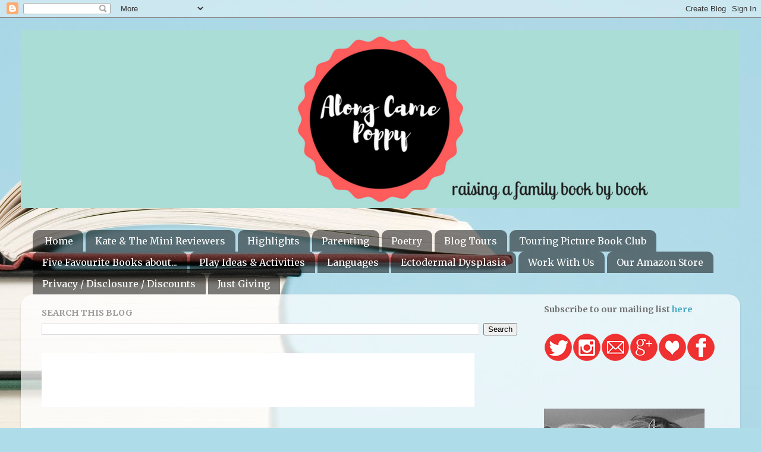

--- FILE ---
content_type: text/html; charset=UTF-8
request_url: https://www.alongcamepoppy.com/2017/09/bath-time-adventures-with-cocobubble.html?showComment=1506793130200&m=0
body_size: 50608
content:
<!DOCTYPE html>
<html class='v2' dir='ltr' lang='en-GB'>
<head>
<link href='https://www.blogger.com/static/v1/widgets/335934321-css_bundle_v2.css' rel='stylesheet' type='text/css'/>
<meta content='width=1100' name='viewport'/>
<meta content='text/html; charset=UTF-8' http-equiv='Content-Type'/>
<meta content='blogger' name='generator'/>
<link href='https://www.alongcamepoppy.com/favicon.ico' rel='icon' type='image/x-icon'/>
<link href='https://www.alongcamepoppy.com/2017/09/bath-time-adventures-with-cocobubble.html' rel='canonical'/>
<link rel="alternate" type="application/atom+xml" title="Along Came Poppy - Atom" href="https://www.alongcamepoppy.com/feeds/posts/default" />
<link rel="alternate" type="application/rss+xml" title="Along Came Poppy - RSS" href="https://www.alongcamepoppy.com/feeds/posts/default?alt=rss" />
<link rel="service.post" type="application/atom+xml" title="Along Came Poppy - Atom" href="https://www.blogger.com/feeds/452899673279194931/posts/default" />

<link rel="alternate" type="application/atom+xml" title="Along Came Poppy - Atom" href="https://www.alongcamepoppy.com/feeds/2473477494457991677/comments/default" />
<!--Can't find substitution for tag [blog.ieCssRetrofitLinks]-->
<link href='https://blogger.googleusercontent.com/img/b/R29vZ2xl/AVvXsEglSXz_2AXWmm-z8Seum0FDSZYhiXLzx4KuwvwuGABpMHnFK3ZZeCplHzgMEqmGKa7WGNO8Z0wDwGcrsi4JATNy-Z2YcnMaHOLM4N9re2vHxLjnHXn_9YRusX_vrNpf2at8JGqhCyxquKb8/s640/READ+WITH+LOTTIE+%25281%2529.png' rel='image_src'/>
<meta content='https://www.alongcamepoppy.com/2017/09/bath-time-adventures-with-cocobubble.html' property='og:url'/>
<meta content='Bath Time Adventures with Cocobubble - Review &amp; Giveaway' property='og:title'/>
<meta content='      Cocobubble  is a family business based in South Wales that is reinventing bath time with a range of child friendly bath bombs, soap pa...' property='og:description'/>
<meta content='https://blogger.googleusercontent.com/img/b/R29vZ2xl/AVvXsEglSXz_2AXWmm-z8Seum0FDSZYhiXLzx4KuwvwuGABpMHnFK3ZZeCplHzgMEqmGKa7WGNO8Z0wDwGcrsi4JATNy-Z2YcnMaHOLM4N9re2vHxLjnHXn_9YRusX_vrNpf2at8JGqhCyxquKb8/w1200-h630-p-k-no-nu/READ+WITH+LOTTIE+%25281%2529.png' property='og:image'/>
<title>Along Came Poppy: Bath Time Adventures with Cocobubble - Review & Giveaway</title>
<style type='text/css'>@font-face{font-family:'Merriweather';font-style:normal;font-weight:400;font-stretch:100%;font-display:swap;src:url(//fonts.gstatic.com/s/merriweather/v33/u-4e0qyriQwlOrhSvowK_l5UcA6zuSYEqOzpPe3HOZJ5eX1WtLaQwmYiSeqnJ-mXq1Gi3iE.woff2)format('woff2');unicode-range:U+0460-052F,U+1C80-1C8A,U+20B4,U+2DE0-2DFF,U+A640-A69F,U+FE2E-FE2F;}@font-face{font-family:'Merriweather';font-style:normal;font-weight:400;font-stretch:100%;font-display:swap;src:url(//fonts.gstatic.com/s/merriweather/v33/u-4e0qyriQwlOrhSvowK_l5UcA6zuSYEqOzpPe3HOZJ5eX1WtLaQwmYiSequJ-mXq1Gi3iE.woff2)format('woff2');unicode-range:U+0301,U+0400-045F,U+0490-0491,U+04B0-04B1,U+2116;}@font-face{font-family:'Merriweather';font-style:normal;font-weight:400;font-stretch:100%;font-display:swap;src:url(//fonts.gstatic.com/s/merriweather/v33/u-4e0qyriQwlOrhSvowK_l5UcA6zuSYEqOzpPe3HOZJ5eX1WtLaQwmYiSeqlJ-mXq1Gi3iE.woff2)format('woff2');unicode-range:U+0102-0103,U+0110-0111,U+0128-0129,U+0168-0169,U+01A0-01A1,U+01AF-01B0,U+0300-0301,U+0303-0304,U+0308-0309,U+0323,U+0329,U+1EA0-1EF9,U+20AB;}@font-face{font-family:'Merriweather';font-style:normal;font-weight:400;font-stretch:100%;font-display:swap;src:url(//fonts.gstatic.com/s/merriweather/v33/u-4e0qyriQwlOrhSvowK_l5UcA6zuSYEqOzpPe3HOZJ5eX1WtLaQwmYiSeqkJ-mXq1Gi3iE.woff2)format('woff2');unicode-range:U+0100-02BA,U+02BD-02C5,U+02C7-02CC,U+02CE-02D7,U+02DD-02FF,U+0304,U+0308,U+0329,U+1D00-1DBF,U+1E00-1E9F,U+1EF2-1EFF,U+2020,U+20A0-20AB,U+20AD-20C0,U+2113,U+2C60-2C7F,U+A720-A7FF;}@font-face{font-family:'Merriweather';font-style:normal;font-weight:400;font-stretch:100%;font-display:swap;src:url(//fonts.gstatic.com/s/merriweather/v33/u-4e0qyriQwlOrhSvowK_l5UcA6zuSYEqOzpPe3HOZJ5eX1WtLaQwmYiSeqqJ-mXq1Gi.woff2)format('woff2');unicode-range:U+0000-00FF,U+0131,U+0152-0153,U+02BB-02BC,U+02C6,U+02DA,U+02DC,U+0304,U+0308,U+0329,U+2000-206F,U+20AC,U+2122,U+2191,U+2193,U+2212,U+2215,U+FEFF,U+FFFD;}@font-face{font-family:'Merriweather';font-style:normal;font-weight:700;font-stretch:100%;font-display:swap;src:url(//fonts.gstatic.com/s/merriweather/v33/u-4e0qyriQwlOrhSvowK_l5UcA6zuSYEqOzpPe3HOZJ5eX1WtLaQwmYiSeqnJ-mXq1Gi3iE.woff2)format('woff2');unicode-range:U+0460-052F,U+1C80-1C8A,U+20B4,U+2DE0-2DFF,U+A640-A69F,U+FE2E-FE2F;}@font-face{font-family:'Merriweather';font-style:normal;font-weight:700;font-stretch:100%;font-display:swap;src:url(//fonts.gstatic.com/s/merriweather/v33/u-4e0qyriQwlOrhSvowK_l5UcA6zuSYEqOzpPe3HOZJ5eX1WtLaQwmYiSequJ-mXq1Gi3iE.woff2)format('woff2');unicode-range:U+0301,U+0400-045F,U+0490-0491,U+04B0-04B1,U+2116;}@font-face{font-family:'Merriweather';font-style:normal;font-weight:700;font-stretch:100%;font-display:swap;src:url(//fonts.gstatic.com/s/merriweather/v33/u-4e0qyriQwlOrhSvowK_l5UcA6zuSYEqOzpPe3HOZJ5eX1WtLaQwmYiSeqlJ-mXq1Gi3iE.woff2)format('woff2');unicode-range:U+0102-0103,U+0110-0111,U+0128-0129,U+0168-0169,U+01A0-01A1,U+01AF-01B0,U+0300-0301,U+0303-0304,U+0308-0309,U+0323,U+0329,U+1EA0-1EF9,U+20AB;}@font-face{font-family:'Merriweather';font-style:normal;font-weight:700;font-stretch:100%;font-display:swap;src:url(//fonts.gstatic.com/s/merriweather/v33/u-4e0qyriQwlOrhSvowK_l5UcA6zuSYEqOzpPe3HOZJ5eX1WtLaQwmYiSeqkJ-mXq1Gi3iE.woff2)format('woff2');unicode-range:U+0100-02BA,U+02BD-02C5,U+02C7-02CC,U+02CE-02D7,U+02DD-02FF,U+0304,U+0308,U+0329,U+1D00-1DBF,U+1E00-1E9F,U+1EF2-1EFF,U+2020,U+20A0-20AB,U+20AD-20C0,U+2113,U+2C60-2C7F,U+A720-A7FF;}@font-face{font-family:'Merriweather';font-style:normal;font-weight:700;font-stretch:100%;font-display:swap;src:url(//fonts.gstatic.com/s/merriweather/v33/u-4e0qyriQwlOrhSvowK_l5UcA6zuSYEqOzpPe3HOZJ5eX1WtLaQwmYiSeqqJ-mXq1Gi.woff2)format('woff2');unicode-range:U+0000-00FF,U+0131,U+0152-0153,U+02BB-02BC,U+02C6,U+02DA,U+02DC,U+0304,U+0308,U+0329,U+2000-206F,U+20AC,U+2122,U+2191,U+2193,U+2212,U+2215,U+FEFF,U+FFFD;}@font-face{font-family:'Mountains of Christmas';font-style:normal;font-weight:400;font-display:swap;src:url(//fonts.gstatic.com/s/mountainsofchristmas/v24/3y9w6a4zcCnn5X0FDyrKi2ZRUBIy8uxoUo7eDNGsMdFqNpY.woff2)format('woff2');unicode-range:U+0000-00FF,U+0131,U+0152-0153,U+02BB-02BC,U+02C6,U+02DA,U+02DC,U+0304,U+0308,U+0329,U+2000-206F,U+20AC,U+2122,U+2191,U+2193,U+2212,U+2215,U+FEFF,U+FFFD;}</style>
<style id='page-skin-1' type='text/css'><!--
/*-----------------------------------------------
Blogger Template Style
Name:     Picture Window
Designer: Blogger
URL:      www.blogger.com
----------------------------------------------- */
/* Content
----------------------------------------------- */
body {
font: normal normal 16px Merriweather;
color: #737373;
background: #aedce9 url(//themes.googleusercontent.com/image?id=1aSXz0EUQA6OfP2_5rLADo2fO_7Eo-n491NAiLY3IQ_sEBa11506Zc39km57LDp095wvw) no-repeat fixed top center /* Credit: Deejpilot (http://www.istockphoto.com/file_closeup.php?id=5972800&platform=blogger) */;
}
html body .region-inner {
min-width: 0;
max-width: 100%;
width: auto;
}
.content-outer {
font-size: 90%;
}
a:link {
text-decoration:none;
color: #4aa8c2;
}
a:visited {
text-decoration:none;
color: #80c2d4;
}
a:hover {
text-decoration:underline;
color: #56e7ff;
}
.content-outer {
background: transparent none repeat scroll top left;
-moz-border-radius: 0;
-webkit-border-radius: 0;
-goog-ms-border-radius: 0;
border-radius: 0;
-moz-box-shadow: 0 0 0 rgba(0, 0, 0, .15);
-webkit-box-shadow: 0 0 0 rgba(0, 0, 0, .15);
-goog-ms-box-shadow: 0 0 0 rgba(0, 0, 0, .15);
box-shadow: 0 0 0 rgba(0, 0, 0, .15);
margin: 20px auto;
}
.content-inner {
padding: 0;
}
/* Header
----------------------------------------------- */
.header-outer {
background: rgba(111, 111, 111, 0) none repeat-x scroll top left;
_background-image: none;
color: #ffffff;
-moz-border-radius: 0;
-webkit-border-radius: 0;
-goog-ms-border-radius: 0;
border-radius: 0;
}
.Header img, .Header #header-inner {
-moz-border-radius: 0;
-webkit-border-radius: 0;
-goog-ms-border-radius: 0;
border-radius: 0;
}
.header-inner .Header .titlewrapper,
.header-inner .Header .descriptionwrapper {
padding-left: 0;
padding-right: 0;
}
.Header h1 {
font: normal normal 70px Mountains of Christmas;
text-shadow: 1px 1px 3px rgba(0, 0, 0, 0.3);
}
.Header h1 a {
color: #ffffff;
}
.Header .description {
font-size: 130%;
}
/* Tabs
----------------------------------------------- */
.tabs-inner {
margin: .5em 20px 0;
padding: 0;
}
.tabs-inner .section {
margin: 0;
}
.tabs-inner .widget ul {
padding: 0;
background: rgba(111, 111, 111, 0) none repeat scroll bottom;
-moz-border-radius: 0;
-webkit-border-radius: 0;
-goog-ms-border-radius: 0;
border-radius: 0;
}
.tabs-inner .widget li {
border: none;
}
.tabs-inner .widget li a {
display: inline-block;
padding: .5em 1em;
margin-right: .25em;
color: #ffffff;
font: normal normal 16px Merriweather;
-moz-border-radius: 10px 10px 0 0;
-webkit-border-top-left-radius: 10px;
-webkit-border-top-right-radius: 10px;
-goog-ms-border-radius: 10px 10px 0 0;
border-radius: 10px 10px 0 0;
background: transparent url(https://resources.blogblog.com/blogblog/data/1kt/transparent/black50.png) repeat scroll top left;
border-right: 1px solid rgba(111, 111, 111, 0);
}
.tabs-inner .widget li:first-child a {
padding-left: 1.25em;
-moz-border-radius-topleft: 10px;
-moz-border-radius-bottomleft: 0;
-webkit-border-top-left-radius: 10px;
-webkit-border-bottom-left-radius: 0;
-goog-ms-border-top-left-radius: 10px;
-goog-ms-border-bottom-left-radius: 0;
border-top-left-radius: 10px;
border-bottom-left-radius: 0;
}
.tabs-inner .widget li.selected a,
.tabs-inner .widget li a:hover {
position: relative;
z-index: 1;
background: rgba(111, 111, 111, 0) url(https://resources.blogblog.com/blogblog/data/1kt/transparent/white80.png) repeat scroll bottom;
color: #4aa8c2;
-moz-box-shadow: 0 0 3px rgba(0, 0, 0, .15);
-webkit-box-shadow: 0 0 3px rgba(0, 0, 0, .15);
-goog-ms-box-shadow: 0 0 3px rgba(0, 0, 0, .15);
box-shadow: 0 0 3px rgba(0, 0, 0, .15);
}
/* Headings
----------------------------------------------- */
h2 {
font: normal bold 100% Merriweather;
text-transform: uppercase;
color: #9d9d9d;
margin: .5em 0;
}
/* Main
----------------------------------------------- */
.main-outer {
background: transparent url(https://resources.blogblog.com/blogblog/data/1kt/transparent/white80.png) repeat scroll top left;
-moz-border-radius: 20px 20px 0 0;
-webkit-border-top-left-radius: 20px;
-webkit-border-top-right-radius: 20px;
-webkit-border-bottom-left-radius: 0;
-webkit-border-bottom-right-radius: 0;
-goog-ms-border-radius: 20px 20px 0 0;
border-radius: 20px 20px 0 0;
-moz-box-shadow: 0 1px 3px rgba(0, 0, 0, .15);
-webkit-box-shadow: 0 1px 3px rgba(0, 0, 0, .15);
-goog-ms-box-shadow: 0 1px 3px rgba(0, 0, 0, .15);
box-shadow: 0 1px 3px rgba(0, 0, 0, .15);
}
.main-inner {
padding: 15px 20px 20px;
}
.main-inner .column-center-inner {
padding: 0 0;
}
.main-inner .column-left-inner {
padding-left: 0;
}
.main-inner .column-right-inner {
padding-right: 0;
}
/* Posts
----------------------------------------------- */
h3.post-title {
margin: 0;
font: normal normal 20px Merriweather;
}
.comments h4 {
margin: 1em 0 0;
font: normal normal 20px Merriweather;
}
.date-header span {
color: #737373;
}
.post-outer {
background-color: #ffffff;
border: solid 1px #e6e6e6;
-moz-border-radius: 5px;
-webkit-border-radius: 5px;
border-radius: 5px;
-goog-ms-border-radius: 5px;
padding: 15px 20px;
margin: 0 -20px 20px;
}
.post-body {
line-height: 1.4;
font-size: 110%;
position: relative;
}
.post-header {
margin: 0 0 1.5em;
color: #aaaaaa;
line-height: 1.6;
}
.post-footer {
margin: .5em 0 0;
color: #aaaaaa;
line-height: 1.6;
}
#blog-pager {
font-size: 140%
}
#comments .comment-author {
padding-top: 1.5em;
border-top: dashed 1px #ccc;
border-top: dashed 1px rgba(128, 128, 128, .5);
background-position: 0 1.5em;
}
#comments .comment-author:first-child {
padding-top: 0;
border-top: none;
}
.avatar-image-container {
margin: .2em 0 0;
}
/* Comments
----------------------------------------------- */
.comments .comments-content .icon.blog-author {
background-repeat: no-repeat;
background-image: url([data-uri]);
}
.comments .comments-content .loadmore a {
border-top: 1px solid #56e7ff;
border-bottom: 1px solid #56e7ff;
}
.comments .continue {
border-top: 2px solid #56e7ff;
}
/* Widgets
----------------------------------------------- */
.widget ul, .widget #ArchiveList ul.flat {
padding: 0;
list-style: none;
}
.widget ul li, .widget #ArchiveList ul.flat li {
border-top: dashed 1px #ccc;
border-top: dashed 1px rgba(128, 128, 128, .5);
}
.widget ul li:first-child, .widget #ArchiveList ul.flat li:first-child {
border-top: none;
}
.widget .post-body ul {
list-style: disc;
}
.widget .post-body ul li {
border: none;
}
/* Footer
----------------------------------------------- */
.footer-outer {
color:#d6d6d6;
background: transparent url(https://resources.blogblog.com/blogblog/data/1kt/transparent/black50.png) repeat scroll top left;
-moz-border-radius: 0 0 20px 20px;
-webkit-border-top-left-radius: 0;
-webkit-border-top-right-radius: 0;
-webkit-border-bottom-left-radius: 20px;
-webkit-border-bottom-right-radius: 20px;
-goog-ms-border-radius: 0 0 20px 20px;
border-radius: 0 0 20px 20px;
-moz-box-shadow: 0 1px 3px rgba(0, 0, 0, .15);
-webkit-box-shadow: 0 1px 3px rgba(0, 0, 0, .15);
-goog-ms-box-shadow: 0 1px 3px rgba(0, 0, 0, .15);
box-shadow: 0 1px 3px rgba(0, 0, 0, .15);
}
.footer-inner {
padding: 10px 20px 20px;
}
.footer-outer a {
color: #ace9f1;
}
.footer-outer a:visited {
color: #8fd4f1;
}
.footer-outer a:hover {
color: #56e7ff;
}
.footer-outer .widget h2 {
color: #b8b8b8;
}
/* Mobile
----------------------------------------------- */
html body.mobile {
height: auto;
}
html body.mobile {
min-height: 480px;
background-size: 100% auto;
}
.mobile .body-fauxcolumn-outer {
background: transparent none repeat scroll top left;
}
html .mobile .mobile-date-outer, html .mobile .blog-pager {
border-bottom: none;
background: transparent url(https://resources.blogblog.com/blogblog/data/1kt/transparent/white80.png) repeat scroll top left;
margin-bottom: 10px;
}
.mobile .date-outer {
background: transparent url(https://resources.blogblog.com/blogblog/data/1kt/transparent/white80.png) repeat scroll top left;
}
.mobile .header-outer, .mobile .main-outer,
.mobile .post-outer, .mobile .footer-outer {
-moz-border-radius: 0;
-webkit-border-radius: 0;
-goog-ms-border-radius: 0;
border-radius: 0;
}
.mobile .content-outer,
.mobile .main-outer,
.mobile .post-outer {
background: inherit;
border: none;
}
.mobile .content-outer {
font-size: 100%;
}
.mobile-link-button {
background-color: #4aa8c2;
}
.mobile-link-button a:link, .mobile-link-button a:visited {
color: #ffffff;
}
.mobile-index-contents {
color: #737373;
}
.mobile .tabs-inner .PageList .widget-content {
background: rgba(111, 111, 111, 0) url(https://resources.blogblog.com/blogblog/data/1kt/transparent/white80.png) repeat scroll bottom;
color: #4aa8c2;
}
.mobile .tabs-inner .PageList .widget-content .pagelist-arrow {
border-left: 1px solid rgba(111, 111, 111, 0);
}

--></style>
<style id='template-skin-1' type='text/css'><!--
body {
min-width: 1210px;
}
.content-outer, .content-fauxcolumn-outer, .region-inner {
min-width: 1210px;
max-width: 1210px;
_width: 1210px;
}
.main-inner .columns {
padding-left: 0px;
padding-right: 340px;
}
.main-inner .fauxcolumn-center-outer {
left: 0px;
right: 340px;
/* IE6 does not respect left and right together */
_width: expression(this.parentNode.offsetWidth -
parseInt("0px") -
parseInt("340px") + 'px');
}
.main-inner .fauxcolumn-left-outer {
width: 0px;
}
.main-inner .fauxcolumn-right-outer {
width: 340px;
}
.main-inner .column-left-outer {
width: 0px;
right: 100%;
margin-left: -0px;
}
.main-inner .column-right-outer {
width: 340px;
margin-right: -340px;
}
#layout {
min-width: 0;
}
#layout .content-outer {
min-width: 0;
width: 800px;
}
#layout .region-inner {
min-width: 0;
width: auto;
}
body#layout div.add_widget {
padding: 8px;
}
body#layout div.add_widget a {
margin-left: 32px;
}
--></style>
<style>
    body {background-image:url(\/\/themes.googleusercontent.com\/image?id=1aSXz0EUQA6OfP2_5rLADo2fO_7Eo-n491NAiLY3IQ_sEBa11506Zc39km57LDp095wvw);}
    
@media (max-width: 200px) { body {background-image:url(\/\/themes.googleusercontent.com\/image?id=1aSXz0EUQA6OfP2_5rLADo2fO_7Eo-n491NAiLY3IQ_sEBa11506Zc39km57LDp095wvw&options=w200);}}
@media (max-width: 400px) and (min-width: 201px) { body {background-image:url(\/\/themes.googleusercontent.com\/image?id=1aSXz0EUQA6OfP2_5rLADo2fO_7Eo-n491NAiLY3IQ_sEBa11506Zc39km57LDp095wvw&options=w400);}}
@media (max-width: 800px) and (min-width: 401px) { body {background-image:url(\/\/themes.googleusercontent.com\/image?id=1aSXz0EUQA6OfP2_5rLADo2fO_7Eo-n491NAiLY3IQ_sEBa11506Zc39km57LDp095wvw&options=w800);}}
@media (max-width: 1200px) and (min-width: 801px) { body {background-image:url(\/\/themes.googleusercontent.com\/image?id=1aSXz0EUQA6OfP2_5rLADo2fO_7Eo-n491NAiLY3IQ_sEBa11506Zc39km57LDp095wvw&options=w1200);}}
/* Last tag covers anything over one higher than the previous max-size cap. */
@media (min-width: 1201px) { body {background-image:url(\/\/themes.googleusercontent.com\/image?id=1aSXz0EUQA6OfP2_5rLADo2fO_7Eo-n491NAiLY3IQ_sEBa11506Zc39km57LDp095wvw&options=w1600);}}
  </style>
<script type='text/javascript'>
        (function(i,s,o,g,r,a,m){i['GoogleAnalyticsObject']=r;i[r]=i[r]||function(){
        (i[r].q=i[r].q||[]).push(arguments)},i[r].l=1*new Date();a=s.createElement(o),
        m=s.getElementsByTagName(o)[0];a.async=1;a.src=g;m.parentNode.insertBefore(a,m)
        })(window,document,'script','https://www.google-analytics.com/analytics.js','ga');
        ga('create', 'UA-82748101-1', 'auto', 'blogger');
        ga('blogger.send', 'pageview');
      </script>
<link href='https://www.blogger.com/dyn-css/authorization.css?targetBlogID=452899673279194931&amp;zx=70c535d0-51a7-4a66-b715-ce2a33ea13b1' media='none' onload='if(media!=&#39;all&#39;)media=&#39;all&#39;' rel='stylesheet'/><noscript><link href='https://www.blogger.com/dyn-css/authorization.css?targetBlogID=452899673279194931&amp;zx=70c535d0-51a7-4a66-b715-ce2a33ea13b1' rel='stylesheet'/></noscript>
<meta name='google-adsense-platform-account' content='ca-host-pub-1556223355139109'/>
<meta name='google-adsense-platform-domain' content='blogspot.com'/>

<!-- data-ad-client=ca-pub-2308561489643217 -->

</head>
<body class='loading variant-open'>
<div class='navbar section' id='navbar' name='Navbar'><div class='widget Navbar' data-version='1' id='Navbar1'><script type="text/javascript">
    function setAttributeOnload(object, attribute, val) {
      if(window.addEventListener) {
        window.addEventListener('load',
          function(){ object[attribute] = val; }, false);
      } else {
        window.attachEvent('onload', function(){ object[attribute] = val; });
      }
    }
  </script>
<div id="navbar-iframe-container"></div>
<script type="text/javascript" src="https://apis.google.com/js/platform.js"></script>
<script type="text/javascript">
      gapi.load("gapi.iframes:gapi.iframes.style.bubble", function() {
        if (gapi.iframes && gapi.iframes.getContext) {
          gapi.iframes.getContext().openChild({
              url: 'https://www.blogger.com/navbar/452899673279194931?po\x3d2473477494457991677\x26origin\x3dhttps://www.alongcamepoppy.com',
              where: document.getElementById("navbar-iframe-container"),
              id: "navbar-iframe"
          });
        }
      });
    </script><script type="text/javascript">
(function() {
var script = document.createElement('script');
script.type = 'text/javascript';
script.src = '//pagead2.googlesyndication.com/pagead/js/google_top_exp.js';
var head = document.getElementsByTagName('head')[0];
if (head) {
head.appendChild(script);
}})();
</script>
</div></div>
<div class='body-fauxcolumns'>
<div class='fauxcolumn-outer body-fauxcolumn-outer'>
<div class='cap-top'>
<div class='cap-left'></div>
<div class='cap-right'></div>
</div>
<div class='fauxborder-left'>
<div class='fauxborder-right'></div>
<div class='fauxcolumn-inner'>
</div>
</div>
<div class='cap-bottom'>
<div class='cap-left'></div>
<div class='cap-right'></div>
</div>
</div>
</div>
<div class='content'>
<div class='content-fauxcolumns'>
<div class='fauxcolumn-outer content-fauxcolumn-outer'>
<div class='cap-top'>
<div class='cap-left'></div>
<div class='cap-right'></div>
</div>
<div class='fauxborder-left'>
<div class='fauxborder-right'></div>
<div class='fauxcolumn-inner'>
</div>
</div>
<div class='cap-bottom'>
<div class='cap-left'></div>
<div class='cap-right'></div>
</div>
</div>
</div>
<div class='content-outer'>
<div class='content-cap-top cap-top'>
<div class='cap-left'></div>
<div class='cap-right'></div>
</div>
<div class='fauxborder-left content-fauxborder-left'>
<div class='fauxborder-right content-fauxborder-right'></div>
<div class='content-inner'>
<header>
<div class='header-outer'>
<div class='header-cap-top cap-top'>
<div class='cap-left'></div>
<div class='cap-right'></div>
</div>
<div class='fauxborder-left header-fauxborder-left'>
<div class='fauxborder-right header-fauxborder-right'></div>
<div class='region-inner header-inner'>
<div class='header section' id='header' name='Header'><div class='widget Header' data-version='1' id='Header1'>
<div id='header-inner'>
<a href='https://www.alongcamepoppy.com/?m=0' style='display: block'>
<img alt='Along Came Poppy' height='300px; ' id='Header1_headerimg' src='https://blogger.googleusercontent.com/img/b/R29vZ2xl/AVvXsEhKsuj32OEMZNFtKrhfU0LxG-yaUNqnrEmYCXn9q-cwGY4nbTc7x9VTmnFT8T6jbsoPahv9cucK2ewJjF2cg2VDPYGKHyAMeBTmHQ61Klp2dbAaYVmSHnXRYnG8ytgnRkLY_RywOhx8Ld_-/s1210/Untitled+design.png' style='display: block' width='1210px; '/>
</a>
</div>
</div></div>
</div>
</div>
<div class='header-cap-bottom cap-bottom'>
<div class='cap-left'></div>
<div class='cap-right'></div>
</div>
</div>
</header>
<div class='tabs-outer'>
<div class='tabs-cap-top cap-top'>
<div class='cap-left'></div>
<div class='cap-right'></div>
</div>
<div class='fauxborder-left tabs-fauxborder-left'>
<div class='fauxborder-right tabs-fauxborder-right'></div>
<div class='region-inner tabs-inner'>
<div class='tabs section' id='crosscol' name='Cross-column'><div class='widget HTML' data-version='1' id='HTML12'>
<div class='widget-content'>
<script type="text/javascript">amzn_assoc_ad_type ="responsive_search_widget"; amzn_assoc_tracking_id ="alocampop-21"; amzn_assoc_marketplace ="amazon"; amzn_assoc_region ="GB"; amzn_assoc_placement =""; amzn_assoc_search_type = "search_box";amzn_assoc_width ="auto"; amzn_assoc_height ="auto"; amzn_assoc_default_search_category =""; amzn_assoc_theme ="light"; amzn_assoc_bg_color ="FFFFFF"; </script><script src="//z-eu.amazon-adsystem.com/widgets/q?ServiceVersion=20070822&Operation=GetScript&ID=OneJS&WS=1&Marketplace=GB"></script>
</div>
<div class='clear'></div>
</div></div>
<div class='tabs section' id='crosscol-overflow' name='Cross-Column 2'><div class='widget PageList' data-version='1' id='PageList1'>
<div class='widget-content'>
<ul>
<li>
<a href='https://www.alongcamepoppy.com/?m=0'>Home</a>
</li>
<li>
<a href='https://www.alongcamepoppy.com/p/about.html?m=0'>Kate &amp; The Mini Reviewers</a>
</li>
<li>
<a href='http://www.alongcamepoppy.com/search/label/Favourite%20Posts'>Highlights</a>
</li>
<li>
<a href='http://www.alongcamepoppy.com/search/label/Parenting'>Parenting</a>
</li>
<li>
<a href='http://www.alongcamepoppy.com/search/label/Poetry'>Poetry</a>
</li>
<li>
<a href='http://www.alongcamepoppy.com/search/label/Blog%20Tours'>Blog Tours</a>
</li>
<li>
<a href='http://www.alongcamepoppy.com/search/label/touring%20book%20club'>Touring Picture Book Club</a>
</li>
<li>
<a href='http://www.alongcamepoppy.com/search/label/Five%20Favourite'>Five Favourite Books about...</a>
</li>
<li>
<a href='http://www.alongcamepoppy.com/search/label/Activities'>Play Ideas & Activities</a>
</li>
<li>
<a href='http://www.alongcamepoppy.com/search/label/Languages'>Languages</a>
</li>
<li>
<a href='http://www.alongcamepoppy.com/search/label/Ectodermal%20Dysplasia'>Ectodermal Dysplasia</a>
</li>
<li>
<a href='https://www.alongcamepoppy.com/p/work.html?m=0'>Work With Us</a>
</li>
<li>
<a href='https://www.amazon.co.uk/shop/along_came_pops'>Our Amazon Store</a>
</li>
<li>
<a href='https://www.alongcamepoppy.com/p/review-policy.html?m=0'>Privacy / Disclosure / Discounts</a>
</li>
<li>
<a href='https://www.justgiving.com/fundraising/along-came-poppy'>Just Giving</a>
</li>
</ul>
<div class='clear'></div>
</div>
</div></div>
</div>
</div>
<div class='tabs-cap-bottom cap-bottom'>
<div class='cap-left'></div>
<div class='cap-right'></div>
</div>
</div>
<div class='main-outer'>
<div class='main-cap-top cap-top'>
<div class='cap-left'></div>
<div class='cap-right'></div>
</div>
<div class='fauxborder-left main-fauxborder-left'>
<div class='fauxborder-right main-fauxborder-right'></div>
<div class='region-inner main-inner'>
<div class='columns fauxcolumns'>
<div class='fauxcolumn-outer fauxcolumn-center-outer'>
<div class='cap-top'>
<div class='cap-left'></div>
<div class='cap-right'></div>
</div>
<div class='fauxborder-left'>
<div class='fauxborder-right'></div>
<div class='fauxcolumn-inner'>
</div>
</div>
<div class='cap-bottom'>
<div class='cap-left'></div>
<div class='cap-right'></div>
</div>
</div>
<div class='fauxcolumn-outer fauxcolumn-left-outer'>
<div class='cap-top'>
<div class='cap-left'></div>
<div class='cap-right'></div>
</div>
<div class='fauxborder-left'>
<div class='fauxborder-right'></div>
<div class='fauxcolumn-inner'>
</div>
</div>
<div class='cap-bottom'>
<div class='cap-left'></div>
<div class='cap-right'></div>
</div>
</div>
<div class='fauxcolumn-outer fauxcolumn-right-outer'>
<div class='cap-top'>
<div class='cap-left'></div>
<div class='cap-right'></div>
</div>
<div class='fauxborder-left'>
<div class='fauxborder-right'></div>
<div class='fauxcolumn-inner'>
</div>
</div>
<div class='cap-bottom'>
<div class='cap-left'></div>
<div class='cap-right'></div>
</div>
</div>
<!-- corrects IE6 width calculation -->
<div class='columns-inner'>
<div class='column-center-outer'>
<div class='column-center-inner'>
<div class='main section' id='main' name='Main'><div class='widget BlogSearch' data-version='1' id='BlogSearch1'>
<h2 class='title'>Search This Blog</h2>
<div class='widget-content'>
<div id='BlogSearch1_form'>
<form action='https://www.alongcamepoppy.com/search' class='gsc-search-box' target='_top'>
<table cellpadding='0' cellspacing='0' class='gsc-search-box'>
<tbody>
<tr>
<td class='gsc-input'>
<input autocomplete='off' class='gsc-input' name='q' size='10' title='search' type='text' value=''/>
</td>
<td class='gsc-search-button'>
<input class='gsc-search-button' title='search' type='submit' value='Search'/>
</td>
</tr>
</tbody>
</table>
</form>
</div>
</div>
<div class='clear'></div>
</div><div class='widget HTML' data-version='1' id='HTML15'>
<div class='widget-content'>
<!-- START ADVERTISER: Micro Scooters from awin.com -->

<a href="https://www.awin1.com/cread.php?s=2186453&v=13548&q=339998&r=448085">
    <img src="https://www.awin1.com/cshow.php?s=2186453&amp;v=13548&amp;q=339998&amp;r=448085" border="0" />
</a>

<!-- END ADVERTISER: Micro Scooters from awin.com -->
</div>
<div class='clear'></div>
</div><div class='widget Blog' data-version='1' id='Blog1'>
<div class='blog-posts hfeed'>

          <div class="date-outer">
        

          <div class="date-posts">
        
<div class='post-outer'>
<div class='post hentry uncustomized-post-template' itemprop='blogPost' itemscope='itemscope' itemtype='http://schema.org/BlogPosting'>
<meta content='https://blogger.googleusercontent.com/img/b/R29vZ2xl/AVvXsEglSXz_2AXWmm-z8Seum0FDSZYhiXLzx4KuwvwuGABpMHnFK3ZZeCplHzgMEqmGKa7WGNO8Z0wDwGcrsi4JATNy-Z2YcnMaHOLM4N9re2vHxLjnHXn_9YRusX_vrNpf2at8JGqhCyxquKb8/s640/READ+WITH+LOTTIE+%25281%2529.png' itemprop='image_url'/>
<meta content='452899673279194931' itemprop='blogId'/>
<meta content='2473477494457991677' itemprop='postId'/>
<a name='2473477494457991677'></a>
<h3 class='post-title entry-title' itemprop='name'>
Bath Time Adventures with Cocobubble - Review & Giveaway
</h3>
<div class='post-header'>
<div class='post-header-line-1'></div>
</div>
<div class='post-body entry-content' id='post-body-2473477494457991677' itemprop='description articleBody'>
<div style="text-align: justify;">
<div class="separator" style="clear: both; text-align: center;">
<br /></div>
<div class="separator" style="clear: both; text-align: center;">
<a href="https://blogger.googleusercontent.com/img/b/R29vZ2xl/AVvXsEglSXz_2AXWmm-z8Seum0FDSZYhiXLzx4KuwvwuGABpMHnFK3ZZeCplHzgMEqmGKa7WGNO8Z0wDwGcrsi4JATNy-Z2YcnMaHOLM4N9re2vHxLjnHXn_9YRusX_vrNpf2at8JGqhCyxquKb8/s1600/READ+WITH+LOTTIE+%25281%2529.png" imageanchor="1" style="margin-left: 1em; margin-right: 1em;"><img border="0" data-original-height="512" data-original-width="1024" height="320" src="https://blogger.googleusercontent.com/img/b/R29vZ2xl/AVvXsEglSXz_2AXWmm-z8Seum0FDSZYhiXLzx4KuwvwuGABpMHnFK3ZZeCplHzgMEqmGKa7WGNO8Z0wDwGcrsi4JATNy-Z2YcnMaHOLM4N9re2vHxLjnHXn_9YRusX_vrNpf2at8JGqhCyxquKb8/s640/READ+WITH+LOTTIE+%25281%2529.png" width="640" /></a></div>
<br />
<b>Cocobubble</b> is a family business based in South Wales that is reinventing bath time with a range of child friendly bath bombs, soap paints and mini character soaps. Cocobubble also sell innovative activity bundles, eco friendly toys and, yep you guessed it, a bath time book!&nbsp;</div>
<div style="text-align: justify;">
<br /></div>
<div style="text-align: justify;">
<b>The Magical Wood</b> is described as a bath time adventure book. It is made using a flexible, waterproof material so it can get splashed or even be fully immersed in the tub. Cocobubble also sell&nbsp;<b>The Magical Wood bath bundle,</b> which can be used along with the book to promote imaginative play and storytelling. We thought this sounded such an amazing way to brighten up any bath time.</div>
<div style="text-align: justify;">
<br /></div>
<div style="text-align: justify;">
As the <a href="https://along-came-poppy.blogspot.co.uk/p/about.html" target="_blank">Mini Reviewers</a> have mild eczema, we have to be quite careful what products we use on their skin. We were pleased to find out that Cocobubble products are not only made in the UK, they are 100% vegan and gentle on skin. They are made from many natural ingredients and are free from parabens, mineral oils, SLS, SLES and phlalates. So of course we were happy to try out some of their bath time range.*<br />
<br />
<a name="more"></a><br />
<br />
Here's what we received:</div>
<br />
<div class="separator" style="clear: both; text-align: center;">
<a href="https://blogger.googleusercontent.com/img/b/R29vZ2xl/AVvXsEjVdRTMXruX21tZncY_3s-7MQK-8gVDK4YG0WCb4_nb9y6v9fRCg-axZ1GAYuI9OUBJ93_uf6HsyK-5y2PHyXDVuRIJLIrjDdbRvakN4Z7ngVCeS-QiPiyGtd5iwQ5X-2eKJ2aEnUD9XN1X/s1600/File_000+%252857%2529.jpeg" imageanchor="1" style="margin-left: 1em; margin-right: 1em;"><img border="0" data-original-height="640" data-original-width="640" height="400" src="https://blogger.googleusercontent.com/img/b/R29vZ2xl/AVvXsEjVdRTMXruX21tZncY_3s-7MQK-8gVDK4YG0WCb4_nb9y6v9fRCg-axZ1GAYuI9OUBJ93_uf6HsyK-5y2PHyXDVuRIJLIrjDdbRvakN4Z7ngVCeS-QiPiyGtd5iwQ5X-2eKJ2aEnUD9XN1X/s400/File_000+%252857%2529.jpeg" width="400" /></a></div>
<div style="text-align: center;">
<br /></div>
<div style="text-align: center;">
The Magical Wood bath book RRP: &#163;7.50; The Magical Wood bath bundle RRP: &#163;12.00;&nbsp;Three animal finger puppets RRP: &#163;3.25 each.</div>
<div>
<br /></div>
<div style="text-align: justify;">
Let's take a closer look at The Magical Wood bath bundle. As you can see it includes a tub of s<span style="text-align: center;">trawberry soap paint; three fizz bud bath bombs; and three mini toadstool soaps.</span></div>
<span style="text-align: center;"><br /></span>
<br />
<div>
<div class="separator" style="clear: both; text-align: center;">
<a href="https://blogger.googleusercontent.com/img/b/R29vZ2xl/AVvXsEi2AW1zHpSxUtyj5b_AZmM0tpBbWPMs-cZdgZNGrI1mJO32PFlzyyyc4_MrUOzVJ5Cg2L581bzWPhxtxW-pzcAyo0La6ZBNqjYk0E-zLmWG03pFjsEumuFeX97udiS1PkcPDjIDSCkIIpAG/s1600/File_000+%252859%2529.jpeg" imageanchor="1"><img border="0" data-original-height="640" data-original-width="640" height="400" src="https://blogger.googleusercontent.com/img/b/R29vZ2xl/AVvXsEi2AW1zHpSxUtyj5b_AZmM0tpBbWPMs-cZdgZNGrI1mJO32PFlzyyyc4_MrUOzVJ5Cg2L581bzWPhxtxW-pzcAyo0La6ZBNqjYk0E-zLmWG03pFjsEumuFeX97udiS1PkcPDjIDSCkIIpAG/s400/File_000+%252859%2529.jpeg" width="400" /></a></div>
<h3 style="text-align: justify;">
</h3>
<h3 style="text-align: justify;">
Our thoughts</h3>
<div style="text-align: justify;">
<b>The Magical Wood</b> book is a delightful rhyming story about two little adventurers, Coco and Bubble, and their journey through the wood to find things to help their new friend, Pixie, make a magical potion. The story itself is quite detailed compared to toddler bath books we have previously read and therefore engaging for slightly older children too. Izzie (5) was intrigued throughout. The book, although made from quite a thin material, was robust enough to be "shared" between the three Mini Reviewers and will be dried off and used again and again!<br />
<br />
<b>The Magical Wood bath bundle</b> is full of the things that the characters in the story, Coco and Bubble, need for Pixie's potion - strawberry drops from the pink pond (soap paint), toadstools of orange or purple or blue (mini soaps) and a bud from the fizzberry tree (fizz bud bath bomb). All three Mini Reviewers were super excited to find the right things to add to their potion. They matched them to the pictures in the book before adding them to the bath and mixing and swirling up the water.<br />
<br /></div>
<div>
<table align="center" cellpadding="0" cellspacing="0" class="tr-caption-container" style="margin-left: auto; margin-right: auto; text-align: center;"><tbody>
<tr><td style="text-align: center;"><a href="https://blogger.googleusercontent.com/img/b/R29vZ2xl/AVvXsEj4S-UcJ_L1f6jfJe7NRG74_vimKAGQdYRGractmITE0q4GO5Vh5aPJaBKiprilpJarPsqyn85dKOdw6Y0zjIp8pnc3-90Az7CdX8PFDpazLFUJO8pMN2sqOsersIt-z4NLuBtOEYtWBHAM/s1600/File_000+%252858%2529.jpeg" imageanchor="1" style="margin-left: auto; margin-right: auto;"><img border="0" data-original-height="640" data-original-width="640" height="400" src="https://blogger.googleusercontent.com/img/b/R29vZ2xl/AVvXsEj4S-UcJ_L1f6jfJe7NRG74_vimKAGQdYRGractmITE0q4GO5Vh5aPJaBKiprilpJarPsqyn85dKOdw6Y0zjIp8pnc3-90Az7CdX8PFDpazLFUJO8pMN2sqOsersIt-z4NLuBtOEYtWBHAM/s400/File_000+%252858%2529.jpeg" width="400" /></a></td></tr>
<tr><td class="tr-caption" style="text-align: center;">Waterproof Book</td></tr>
</tbody></table>
<div style="text-align: justify;">
<table align="center" cellpadding="0" cellspacing="0" class="tr-caption-container" style="margin-left: auto; margin-right: auto; text-align: center;"><tbody>
<tr><td style="text-align: center;"><a href="https://blogger.googleusercontent.com/img/b/R29vZ2xl/AVvXsEjMps3zSstKGmgtWCuFlL-VAi8d6hCrbP5Z1RTRu7zce2HEL9s323u1c7ieAf2zfF0YIc4AfkbWUYz1b1N0CFy4vvsk6fIBxzXPKQ7Nu2ZoEAPTxi-pynGrxHRaUzPVrsSeNu_WqyFvShvm/s1600/File_002+%252811%2529.jpeg" imageanchor="1" style="margin-left: auto; margin-right: auto;"><img border="0" data-original-height="640" data-original-width="640" height="400" src="https://blogger.googleusercontent.com/img/b/R29vZ2xl/AVvXsEjMps3zSstKGmgtWCuFlL-VAi8d6hCrbP5Z1RTRu7zce2HEL9s323u1c7ieAf2zfF0YIc4AfkbWUYz1b1N0CFy4vvsk6fIBxzXPKQ7Nu2ZoEAPTxi-pynGrxHRaUzPVrsSeNu_WqyFvShvm/s400/File_002+%252811%2529.jpeg" width="400" /></a></td></tr>
<tr><td class="tr-caption" style="text-align: center;">Strawberry Soap Paint</td></tr>
</tbody></table>
<table align="center" cellpadding="0" cellspacing="0" class="tr-caption-container" style="margin-left: auto; margin-right: auto; text-align: center;"><tbody>
<tr><td style="text-align: center;"><a href="https://blogger.googleusercontent.com/img/b/R29vZ2xl/AVvXsEipk0iNFDsbhIW92MRhRXa-_DEwk6G0emrkKuXKV2I_PGxe1KW5lf4Vp82I01FCDJylWp3PrsYnXieP4tOYUyFHEKI_nEJSz4WQ6Pns0eLEouQGxxNlFyoebWOZYxCMA17r-xMESxKOZC4A/s1600/File_001+%252817%2529.jpeg" imageanchor="1" style="margin-left: auto; margin-right: auto;"><img border="0" data-original-height="640" data-original-width="640" height="400" src="https://blogger.googleusercontent.com/img/b/R29vZ2xl/AVvXsEipk0iNFDsbhIW92MRhRXa-_DEwk6G0emrkKuXKV2I_PGxe1KW5lf4Vp82I01FCDJylWp3PrsYnXieP4tOYUyFHEKI_nEJSz4WQ6Pns0eLEouQGxxNlFyoebWOZYxCMA17r-xMESxKOZC4A/s400/File_001+%252817%2529.jpeg" width="400" /></a></td></tr>
<tr><td class="tr-caption" style="text-align: center;">Toadstool Soaps</td></tr>
</tbody></table>
<table align="center" cellpadding="0" cellspacing="0" class="tr-caption-container" style="margin-left: auto; margin-right: auto; text-align: center;"><tbody>
<tr><td style="text-align: center;"><a href="https://blogger.googleusercontent.com/img/b/R29vZ2xl/AVvXsEjYRALFCFpAeWIs1eZ-kS8nE5eVNhpjoGxgO43safhDlrRRgZPIpjeKmc2sBOPB1ZZQwjqON165GcsIDC3TieDCP72xeJPLLpc6trlXXn_xn0Zl-mFrjCK6niKb8vslB_jYiaX4foFRIT25/s1600/File_000+%252860%2529.jpeg" imageanchor="1" style="margin-left: auto; margin-right: auto;"><img border="0" data-original-height="640" data-original-width="640" height="400" src="https://blogger.googleusercontent.com/img/b/R29vZ2xl/AVvXsEjYRALFCFpAeWIs1eZ-kS8nE5eVNhpjoGxgO43safhDlrRRgZPIpjeKmc2sBOPB1ZZQwjqON165GcsIDC3TieDCP72xeJPLLpc6trlXXn_xn0Zl-mFrjCK6niKb8vslB_jYiaX4foFRIT25/s400/File_000+%252860%2529.jpeg" width="400" /></a></td></tr>
<tr><td class="tr-caption" style="text-align: center;">Fizzberry Bath Bomb</td></tr>
</tbody></table>
</div>
<div style="text-align: justify;">
All the bath products looked and smelt amazing. The fizzing bath bomb caused great excitement but the biggest hit was definitely the strawberry bath paint. Poppy, in particular, was full of giggles and took great delight in painting herself, her brother, the tiles and me with the strawberry paint. Fortunately it doesn't stain! It has a fantastic almost fluffy texture and, although it was not the brightest bath paint we've tried, it certainly smelt the best.<br />
<br />
All in all Cocobubble made three little people and one big person very happy as it was the most successful and stress free bath time we have had for quite a while!<br />
<br />
<h3>
Finally...</h3>
There is a vast selection of fun activity bundles available from Cocobubble, we particularly like the look of the 'pigs in mud' and 'dinosaur adventure' sets. All the sets would make fabulous gifts.<br />
<br /></div>
<div class="separator" style="clear: both; text-align: center;">
<a href="https://blogger.googleusercontent.com/img/b/R29vZ2xl/AVvXsEiS9RwsjolhSfLT_qHc2a3NW6KlhrWot2-dg6ZoZCPr1qHEB3ogh31otIBl5myjcIqoiTOGFaEbiau-xpj7djNjMJvAcBWzVJcUb8z83aslpnW1nDn8m-g0GV2a3SJgDTg2FoBHajsIaBB_/s1600/logo.jpg" imageanchor="1" style="margin-left: 1em; margin-right: 1em;"><img border="0" data-original-height="762" data-original-width="1000" height="303" src="https://blogger.googleusercontent.com/img/b/R29vZ2xl/AVvXsEiS9RwsjolhSfLT_qHc2a3NW6KlhrWot2-dg6ZoZCPr1qHEB3ogh31otIBl5myjcIqoiTOGFaEbiau-xpj7djNjMJvAcBWzVJcUb8z83aslpnW1nDn8m-g0GV2a3SJgDTg2FoBHajsIaBB_/s400/logo.jpg" width="400" /></a></div>
<br />
<i>*Disclaimer: This is a sponsored post, however all opinions are our own. If your child has sensitive skin, please do a patch test before using any new product.</i></div>
</div>
<div style='clear: both;'></div>
</div>
<div class='post-footer'>
<div class='post-footer-line post-footer-line-1'>
<span class='post-author vcard'>
</span>
<span class='post-timestamp'>
on
<meta content='https://www.alongcamepoppy.com/2017/09/bath-time-adventures-with-cocobubble.html' itemprop='url'/>
<a class='timestamp-link' href='https://www.alongcamepoppy.com/2017/09/bath-time-adventures-with-cocobubble.html?m=0' rel='bookmark' title='permanent link'><abbr class='published' itemprop='datePublished' title='2017-09-16T21:28:00+01:00'>Saturday, September 16, 2017</abbr></a>
</span>
<span class='post-comment-link'>
</span>
<span class='post-icons'>
<span class='item-control blog-admin pid-1104755648'>
<a href='https://www.blogger.com/post-edit.g?blogID=452899673279194931&postID=2473477494457991677&from=pencil' title='Edit Post'>
<img alt='' class='icon-action' height='18' src='https://resources.blogblog.com/img/icon18_edit_allbkg.gif' width='18'/>
</a>
</span>
</span>
<div class='post-share-buttons goog-inline-block'>
<a class='goog-inline-block share-button sb-email' href='https://www.blogger.com/share-post.g?blogID=452899673279194931&postID=2473477494457991677&target=email' target='_blank' title='Email This'><span class='share-button-link-text'>Email This</span></a><a class='goog-inline-block share-button sb-blog' href='https://www.blogger.com/share-post.g?blogID=452899673279194931&postID=2473477494457991677&target=blog' onclick='window.open(this.href, "_blank", "height=270,width=475"); return false;' target='_blank' title='BlogThis!'><span class='share-button-link-text'>BlogThis!</span></a><a class='goog-inline-block share-button sb-twitter' href='https://www.blogger.com/share-post.g?blogID=452899673279194931&postID=2473477494457991677&target=twitter' target='_blank' title='Share to X'><span class='share-button-link-text'>Share to X</span></a><a class='goog-inline-block share-button sb-facebook' href='https://www.blogger.com/share-post.g?blogID=452899673279194931&postID=2473477494457991677&target=facebook' onclick='window.open(this.href, "_blank", "height=430,width=640"); return false;' target='_blank' title='Share to Facebook'><span class='share-button-link-text'>Share to Facebook</span></a><a class='goog-inline-block share-button sb-pinterest' href='https://www.blogger.com/share-post.g?blogID=452899673279194931&postID=2473477494457991677&target=pinterest' target='_blank' title='Share to Pinterest'><span class='share-button-link-text'>Share to Pinterest</span></a>
</div>
</div>
<div class='post-footer-line post-footer-line-2'>
<span class='post-labels'>
Labels:
<a href='https://www.alongcamepoppy.com/search/label/Product%20Reviews?m=0' rel='tag'>Product Reviews</a>
</span>
</div>
<div class='post-footer-line post-footer-line-3'>
<span class='post-location'>
</span>
</div>
</div>
</div>
<div class='comments' id='comments'>
<a name='comments'></a>
<h4>183 comments:</h4>
<div class='comments-content'>
<script async='async' src='' type='text/javascript'></script>
<script type='text/javascript'>
    (function() {
      var items = null;
      var msgs = null;
      var config = {};

// <![CDATA[
      var cursor = null;
      if (items && items.length > 0) {
        cursor = parseInt(items[items.length - 1].timestamp) + 1;
      }

      var bodyFromEntry = function(entry) {
        var text = (entry &&
                    ((entry.content && entry.content.$t) ||
                     (entry.summary && entry.summary.$t))) ||
            '';
        if (entry && entry.gd$extendedProperty) {
          for (var k in entry.gd$extendedProperty) {
            if (entry.gd$extendedProperty[k].name == 'blogger.contentRemoved') {
              return '<span class="deleted-comment">' + text + '</span>';
            }
          }
        }
        return text;
      }

      var parse = function(data) {
        cursor = null;
        var comments = [];
        if (data && data.feed && data.feed.entry) {
          for (var i = 0, entry; entry = data.feed.entry[i]; i++) {
            var comment = {};
            // comment ID, parsed out of the original id format
            var id = /blog-(\d+).post-(\d+)/.exec(entry.id.$t);
            comment.id = id ? id[2] : null;
            comment.body = bodyFromEntry(entry);
            comment.timestamp = Date.parse(entry.published.$t) + '';
            if (entry.author && entry.author.constructor === Array) {
              var auth = entry.author[0];
              if (auth) {
                comment.author = {
                  name: (auth.name ? auth.name.$t : undefined),
                  profileUrl: (auth.uri ? auth.uri.$t : undefined),
                  avatarUrl: (auth.gd$image ? auth.gd$image.src : undefined)
                };
              }
            }
            if (entry.link) {
              if (entry.link[2]) {
                comment.link = comment.permalink = entry.link[2].href;
              }
              if (entry.link[3]) {
                var pid = /.*comments\/default\/(\d+)\?.*/.exec(entry.link[3].href);
                if (pid && pid[1]) {
                  comment.parentId = pid[1];
                }
              }
            }
            comment.deleteclass = 'item-control blog-admin';
            if (entry.gd$extendedProperty) {
              for (var k in entry.gd$extendedProperty) {
                if (entry.gd$extendedProperty[k].name == 'blogger.itemClass') {
                  comment.deleteclass += ' ' + entry.gd$extendedProperty[k].value;
                } else if (entry.gd$extendedProperty[k].name == 'blogger.displayTime') {
                  comment.displayTime = entry.gd$extendedProperty[k].value;
                }
              }
            }
            comments.push(comment);
          }
        }
        return comments;
      };

      var paginator = function(callback) {
        if (hasMore()) {
          var url = config.feed + '?alt=json&v=2&orderby=published&reverse=false&max-results=50';
          if (cursor) {
            url += '&published-min=' + new Date(cursor).toISOString();
          }
          window.bloggercomments = function(data) {
            var parsed = parse(data);
            cursor = parsed.length < 50 ? null
                : parseInt(parsed[parsed.length - 1].timestamp) + 1
            callback(parsed);
            window.bloggercomments = null;
          }
          url += '&callback=bloggercomments';
          var script = document.createElement('script');
          script.type = 'text/javascript';
          script.src = url;
          document.getElementsByTagName('head')[0].appendChild(script);
        }
      };
      var hasMore = function() {
        return !!cursor;
      };
      var getMeta = function(key, comment) {
        if ('iswriter' == key) {
          var matches = !!comment.author
              && comment.author.name == config.authorName
              && comment.author.profileUrl == config.authorUrl;
          return matches ? 'true' : '';
        } else if ('deletelink' == key) {
          return config.baseUri + '/comment/delete/'
               + config.blogId + '/' + comment.id;
        } else if ('deleteclass' == key) {
          return comment.deleteclass;
        }
        return '';
      };

      var replybox = null;
      var replyUrlParts = null;
      var replyParent = undefined;

      var onReply = function(commentId, domId) {
        if (replybox == null) {
          // lazily cache replybox, and adjust to suit this style:
          replybox = document.getElementById('comment-editor');
          if (replybox != null) {
            replybox.height = '250px';
            replybox.style.display = 'block';
            replyUrlParts = replybox.src.split('#');
          }
        }
        if (replybox && (commentId !== replyParent)) {
          replybox.src = '';
          document.getElementById(domId).insertBefore(replybox, null);
          replybox.src = replyUrlParts[0]
              + (commentId ? '&parentID=' + commentId : '')
              + '#' + replyUrlParts[1];
          replyParent = commentId;
        }
      };

      var hash = (window.location.hash || '#').substring(1);
      var startThread, targetComment;
      if (/^comment-form_/.test(hash)) {
        startThread = hash.substring('comment-form_'.length);
      } else if (/^c[0-9]+$/.test(hash)) {
        targetComment = hash.substring(1);
      }

      // Configure commenting API:
      var configJso = {
        'maxDepth': config.maxThreadDepth
      };
      var provider = {
        'id': config.postId,
        'data': items,
        'loadNext': paginator,
        'hasMore': hasMore,
        'getMeta': getMeta,
        'onReply': onReply,
        'rendered': true,
        'initComment': targetComment,
        'initReplyThread': startThread,
        'config': configJso,
        'messages': msgs
      };

      var render = function() {
        if (window.goog && window.goog.comments) {
          var holder = document.getElementById('comment-holder');
          window.goog.comments.render(holder, provider);
        }
      };

      // render now, or queue to render when library loads:
      if (window.goog && window.goog.comments) {
        render();
      } else {
        window.goog = window.goog || {};
        window.goog.comments = window.goog.comments || {};
        window.goog.comments.loadQueue = window.goog.comments.loadQueue || [];
        window.goog.comments.loadQueue.push(render);
      }
    })();
// ]]>
  </script>
<div id='comment-holder'>
<div class="comment-thread toplevel-thread"><ol id="top-ra"><li class="comment" id="c1608600119237115178"><div class="avatar-image-container"><img src="//www.blogger.com/img/blogger_logo_round_35.png" alt=""/></div><div class="comment-block"><div class="comment-header"><cite class="user"><a href="https://www.blogger.com/profile/04756927094261915836" rel="nofollow">thesingleswan</a></cite><span class="icon user "></span><span class="datetime secondary-text"><a rel="nofollow" href="https://www.alongcamepoppy.com/2017/09/bath-time-adventures-with-cocobubble.html?showComment=1505597468014&amp;m=0#c1608600119237115178">16 September 2017 at 22:31</a></span></div><p class="comment-content">This looks really fun.  My niece would love it.  I am a bit worried because she has really sensitive skin though... Pen x #KCACOLS</p><span class="comment-actions secondary-text"><a class="comment-reply" target="_self" data-comment-id="1608600119237115178">Reply</a><span class="item-control blog-admin blog-admin pid-389772690"><a target="_self" href="https://www.blogger.com/comment/delete/452899673279194931/1608600119237115178">Delete</a></span></span></div><div class="comment-replies"><div id="c1608600119237115178-rt" class="comment-thread inline-thread hidden"><span class="thread-toggle thread-expanded"><span class="thread-arrow"></span><span class="thread-count"><a target="_self">Replies</a></span></span><ol id="c1608600119237115178-ra" class="thread-chrome thread-expanded"><div></div><div id="c1608600119237115178-continue" class="continue"><a class="comment-reply" target="_self" data-comment-id="1608600119237115178">Reply</a></div></ol></div></div><div class="comment-replybox-single" id="c1608600119237115178-ce"></div></li><li class="comment" id="c280889419365123730"><div class="avatar-image-container"><img src="//www.blogger.com/img/blogger_logo_round_35.png" alt=""/></div><div class="comment-block"><div class="comment-header"><cite class="user"><a href="https://www.blogger.com/profile/10641295153935615299" rel="nofollow">Unknown</a></cite><span class="icon user "></span><span class="datetime secondary-text"><a rel="nofollow" href="https://www.alongcamepoppy.com/2017/09/bath-time-adventures-with-cocobubble.html?showComment=1505597767117&amp;m=0#c280889419365123730">16 September 2017 at 22:36</a></span></div><p class="comment-content">Her pirate ship is my lo favourite </p><span class="comment-actions secondary-text"><a class="comment-reply" target="_self" data-comment-id="280889419365123730">Reply</a><span class="item-control blog-admin blog-admin pid-2109102548"><a target="_self" href="https://www.blogger.com/comment/delete/452899673279194931/280889419365123730">Delete</a></span></span></div><div class="comment-replies"><div id="c280889419365123730-rt" class="comment-thread inline-thread hidden"><span class="thread-toggle thread-expanded"><span class="thread-arrow"></span><span class="thread-count"><a target="_self">Replies</a></span></span><ol id="c280889419365123730-ra" class="thread-chrome thread-expanded"><div></div><div id="c280889419365123730-continue" class="continue"><a class="comment-reply" target="_self" data-comment-id="280889419365123730">Reply</a></div></ol></div></div><div class="comment-replybox-single" id="c280889419365123730-ce"></div></li><li class="comment" id="c3385511195009866657"><div class="avatar-image-container"><img src="//resources.blogblog.com/img/blank.gif" alt=""/></div><div class="comment-block"><div class="comment-header"><cite class="user">ashleigh allan</cite><span class="icon user "></span><span class="datetime secondary-text"><a rel="nofollow" href="https://www.alongcamepoppy.com/2017/09/bath-time-adventures-with-cocobubble.html?showComment=1505598438902&amp;m=0#c3385511195009866657">16 September 2017 at 22:47</a></span></div><p class="comment-content">plastic stacking cups</p><span class="comment-actions secondary-text"><a class="comment-reply" target="_self" data-comment-id="3385511195009866657">Reply</a><span class="item-control blog-admin blog-admin pid-1669381814"><a target="_self" href="https://www.blogger.com/comment/delete/452899673279194931/3385511195009866657">Delete</a></span></span></div><div class="comment-replies"><div id="c3385511195009866657-rt" class="comment-thread inline-thread hidden"><span class="thread-toggle thread-expanded"><span class="thread-arrow"></span><span class="thread-count"><a target="_self">Replies</a></span></span><ol id="c3385511195009866657-ra" class="thread-chrome thread-expanded"><div></div><div id="c3385511195009866657-continue" class="continue"><a class="comment-reply" target="_self" data-comment-id="3385511195009866657">Reply</a></div></ol></div></div><div class="comment-replybox-single" id="c3385511195009866657-ce"></div></li><li class="comment" id="c790808773779517355"><div class="avatar-image-container"><img src="//www.blogger.com/img/blogger_logo_round_35.png" alt=""/></div><div class="comment-block"><div class="comment-header"><cite class="user"><a href="https://www.blogger.com/profile/18066483540248897482" rel="nofollow">Tracy Nixon</a></cite><span class="icon user "></span><span class="datetime secondary-text"><a rel="nofollow" href="https://www.alongcamepoppy.com/2017/09/bath-time-adventures-with-cocobubble.html?showComment=1505626550553&amp;m=0#c790808773779517355">17 September 2017 at 06:35</a></span></div><p class="comment-content">Her duck family!</p><span class="comment-actions secondary-text"><a class="comment-reply" target="_self" data-comment-id="790808773779517355">Reply</a><span class="item-control blog-admin blog-admin pid-741862621"><a target="_self" href="https://www.blogger.com/comment/delete/452899673279194931/790808773779517355">Delete</a></span></span></div><div class="comment-replies"><div id="c790808773779517355-rt" class="comment-thread inline-thread hidden"><span class="thread-toggle thread-expanded"><span class="thread-arrow"></span><span class="thread-count"><a target="_self">Replies</a></span></span><ol id="c790808773779517355-ra" class="thread-chrome thread-expanded"><div></div><div id="c790808773779517355-continue" class="continue"><a class="comment-reply" target="_self" data-comment-id="790808773779517355">Reply</a></div></ol></div></div><div class="comment-replybox-single" id="c790808773779517355-ce"></div></li><li class="comment" id="c7281836130549897208"><div class="avatar-image-container"><img src="//www.blogger.com/img/blogger_logo_round_35.png" alt=""/></div><div class="comment-block"><div class="comment-header"><cite class="user"><a href="https://www.blogger.com/profile/17148961459793413939" rel="nofollow">Margaret</a></cite><span class="icon user "></span><span class="datetime secondary-text"><a rel="nofollow" href="https://www.alongcamepoppy.com/2017/09/bath-time-adventures-with-cocobubble.html?showComment=1505638440533&amp;m=0#c7281836130549897208">17 September 2017 at 09:54</a></span></div><p class="comment-content">A bubble machine    great fun!</p><span class="comment-actions secondary-text"><a class="comment-reply" target="_self" data-comment-id="7281836130549897208">Reply</a><span class="item-control blog-admin blog-admin pid-1758532395"><a target="_self" href="https://www.blogger.com/comment/delete/452899673279194931/7281836130549897208">Delete</a></span></span></div><div class="comment-replies"><div id="c7281836130549897208-rt" class="comment-thread inline-thread hidden"><span class="thread-toggle thread-expanded"><span class="thread-arrow"></span><span class="thread-count"><a target="_self">Replies</a></span></span><ol id="c7281836130549897208-ra" class="thread-chrome thread-expanded"><div></div><div id="c7281836130549897208-continue" class="continue"><a class="comment-reply" target="_self" data-comment-id="7281836130549897208">Reply</a></div></ol></div></div><div class="comment-replybox-single" id="c7281836130549897208-ce"></div></li><li class="comment" id="c4401447350965073348"><div class="avatar-image-container"><img src="//www.blogger.com/img/blogger_logo_round_35.png" alt=""/></div><div class="comment-block"><div class="comment-header"><cite class="user"><a href="https://www.blogger.com/profile/06895205854677334362" rel="nofollow">abbyed33</a></cite><span class="icon user "></span><span class="datetime secondary-text"><a rel="nofollow" href="https://www.alongcamepoppy.com/2017/09/bath-time-adventures-with-cocobubble.html?showComment=1505644435249&amp;m=0#c4401447350965073348">17 September 2017 at 11:33</a></span></div><p class="comment-content">some empty plactic bubble bath bottles</p><span class="comment-actions secondary-text"><a class="comment-reply" target="_self" data-comment-id="4401447350965073348">Reply</a><span class="item-control blog-admin blog-admin pid-1384207055"><a target="_self" href="https://www.blogger.com/comment/delete/452899673279194931/4401447350965073348">Delete</a></span></span></div><div class="comment-replies"><div id="c4401447350965073348-rt" class="comment-thread inline-thread hidden"><span class="thread-toggle thread-expanded"><span class="thread-arrow"></span><span class="thread-count"><a target="_self">Replies</a></span></span><ol id="c4401447350965073348-ra" class="thread-chrome thread-expanded"><div></div><div id="c4401447350965073348-continue" class="continue"><a class="comment-reply" target="_self" data-comment-id="4401447350965073348">Reply</a></div></ol></div></div><div class="comment-replybox-single" id="c4401447350965073348-ce"></div></li><li class="comment" id="c3045161142128220580"><div class="avatar-image-container"><img src="//www.blogger.com/img/blogger_logo_round_35.png" alt=""/></div><div class="comment-block"><div class="comment-header"><cite class="user"><a href="https://www.blogger.com/profile/12482003239921363751" rel="nofollow">Kim Neville</a></cite><span class="icon user "></span><span class="datetime secondary-text"><a rel="nofollow" href="https://www.alongcamepoppy.com/2017/09/bath-time-adventures-with-cocobubble.html?showComment=1505657808078&amp;m=0#c3045161142128220580">17 September 2017 at 15:16</a></span></div><p class="comment-content">Watering can and pouring water all over him</p><span class="comment-actions secondary-text"><a class="comment-reply" target="_self" data-comment-id="3045161142128220580">Reply</a><span class="item-control blog-admin blog-admin pid-1743105826"><a target="_self" href="https://www.blogger.com/comment/delete/452899673279194931/3045161142128220580">Delete</a></span></span></div><div class="comment-replies"><div id="c3045161142128220580-rt" class="comment-thread inline-thread hidden"><span class="thread-toggle thread-expanded"><span class="thread-arrow"></span><span class="thread-count"><a target="_self">Replies</a></span></span><ol id="c3045161142128220580-ra" class="thread-chrome thread-expanded"><div></div><div id="c3045161142128220580-continue" class="continue"><a class="comment-reply" target="_self" data-comment-id="3045161142128220580">Reply</a></div></ol></div></div><div class="comment-replybox-single" id="c3045161142128220580-ce"></div></li><li class="comment" id="c5964411898163697391"><div class="avatar-image-container"><img src="//www.blogger.com/img/blogger_logo_round_35.png" alt=""/></div><div class="comment-block"><div class="comment-header"><cite class="user"><a href="https://www.blogger.com/profile/11327924217999857738" rel="nofollow">Kaypmumof3xx</a></cite><span class="icon user "></span><span class="datetime secondary-text"><a rel="nofollow" href="https://www.alongcamepoppy.com/2017/09/bath-time-adventures-with-cocobubble.html?showComment=1505658223611&amp;m=0#c5964411898163697391">17 September 2017 at 15:23</a></span></div><p class="comment-content">My daughter has a frog that swims she loves it <br><br>Kay Sherman </p><span class="comment-actions secondary-text"><a class="comment-reply" target="_self" data-comment-id="5964411898163697391">Reply</a><span class="item-control blog-admin blog-admin pid-1125956186"><a target="_self" href="https://www.blogger.com/comment/delete/452899673279194931/5964411898163697391">Delete</a></span></span></div><div class="comment-replies"><div id="c5964411898163697391-rt" class="comment-thread inline-thread hidden"><span class="thread-toggle thread-expanded"><span class="thread-arrow"></span><span class="thread-count"><a target="_self">Replies</a></span></span><ol id="c5964411898163697391-ra" class="thread-chrome thread-expanded"><div></div><div id="c5964411898163697391-continue" class="continue"><a class="comment-reply" target="_self" data-comment-id="5964411898163697391">Reply</a></div></ol></div></div><div class="comment-replybox-single" id="c5964411898163697391-ce"></div></li><li class="comment" id="c3513930339212181642"><div class="avatar-image-container"><img src="//www.blogger.com/img/blogger_logo_round_35.png" alt=""/></div><div class="comment-block"><div class="comment-header"><cite class="user"><a href="https://www.blogger.com/profile/13839630668065737084" rel="nofollow">Naila</a></cite><span class="icon user "></span><span class="datetime secondary-text"><a rel="nofollow" href="https://www.alongcamepoppy.com/2017/09/bath-time-adventures-with-cocobubble.html?showComment=1505658237606&amp;m=0#c3513930339212181642">17 September 2017 at 15:23</a></span></div><p class="comment-content">Either the squeaky duck or the pirate boat :)</p><span class="comment-actions secondary-text"><a class="comment-reply" target="_self" data-comment-id="3513930339212181642">Reply</a><span class="item-control blog-admin blog-admin pid-1385839820"><a target="_self" href="https://www.blogger.com/comment/delete/452899673279194931/3513930339212181642">Delete</a></span></span></div><div class="comment-replies"><div id="c3513930339212181642-rt" class="comment-thread inline-thread hidden"><span class="thread-toggle thread-expanded"><span class="thread-arrow"></span><span class="thread-count"><a target="_self">Replies</a></span></span><ol id="c3513930339212181642-ra" class="thread-chrome thread-expanded"><div></div><div id="c3513930339212181642-continue" class="continue"><a class="comment-reply" target="_self" data-comment-id="3513930339212181642">Reply</a></div></ol></div></div><div class="comment-replybox-single" id="c3513930339212181642-ce"></div></li><li class="comment" id="c5948920209517526479"><div class="avatar-image-container"><img src="//blogger.googleusercontent.com/img/b/R29vZ2xl/AVvXsEhJzTDSlaHH5YxY-6lwBmtoFgkZKSdaSAgWh38A-sLQhhJNxY9wSzhoadEB1w6xnCSkh_MIh3GY1XK1ayMICfP15bnWaRAFkTrUHUFxg8d1JxJvvYNPctv1stMOxRq2jg/s45-c/DSCF0035.JPG" alt=""/></div><div class="comment-block"><div class="comment-header"><cite class="user"><a href="https://www.blogger.com/profile/13420056145734546381" rel="nofollow">Victoria</a></cite><span class="icon user "></span><span class="datetime secondary-text"><a rel="nofollow" href="https://www.alongcamepoppy.com/2017/09/bath-time-adventures-with-cocobubble.html?showComment=1505659987311&amp;m=0#c5948920209517526479">17 September 2017 at 15:53</a></span></div><p class="comment-content">squirting animals</p><span class="comment-actions secondary-text"><a class="comment-reply" target="_self" data-comment-id="5948920209517526479">Reply</a><span class="item-control blog-admin blog-admin pid-1840447066"><a target="_self" href="https://www.blogger.com/comment/delete/452899673279194931/5948920209517526479">Delete</a></span></span></div><div class="comment-replies"><div id="c5948920209517526479-rt" class="comment-thread inline-thread hidden"><span class="thread-toggle thread-expanded"><span class="thread-arrow"></span><span class="thread-count"><a target="_self">Replies</a></span></span><ol id="c5948920209517526479-ra" class="thread-chrome thread-expanded"><div></div><div id="c5948920209517526479-continue" class="continue"><a class="comment-reply" target="_self" data-comment-id="5948920209517526479">Reply</a></div></ol></div></div><div class="comment-replybox-single" id="c5948920209517526479-ce"></div></li><li class="comment" id="c3700719278310289904"><div class="avatar-image-container"><img src="//www.blogger.com/img/blogger_logo_round_35.png" alt=""/></div><div class="comment-block"><div class="comment-header"><cite class="user"><a href="https://www.blogger.com/profile/17944481850935598255" rel="nofollow">lozzle</a></cite><span class="icon user "></span><span class="datetime secondary-text"><a rel="nofollow" href="https://www.alongcamepoppy.com/2017/09/bath-time-adventures-with-cocobubble.html?showComment=1505665654668&amp;m=0#c3700719278310289904">17 September 2017 at 17:27</a></span></div><p class="comment-content">lego boat</p><span class="comment-actions secondary-text"><a class="comment-reply" target="_self" data-comment-id="3700719278310289904">Reply</a><span class="item-control blog-admin blog-admin pid-35199197"><a target="_self" href="https://www.blogger.com/comment/delete/452899673279194931/3700719278310289904">Delete</a></span></span></div><div class="comment-replies"><div id="c3700719278310289904-rt" class="comment-thread inline-thread hidden"><span class="thread-toggle thread-expanded"><span class="thread-arrow"></span><span class="thread-count"><a target="_self">Replies</a></span></span><ol id="c3700719278310289904-ra" class="thread-chrome thread-expanded"><div></div><div id="c3700719278310289904-continue" class="continue"><a class="comment-reply" target="_self" data-comment-id="3700719278310289904">Reply</a></div></ol></div></div><div class="comment-replybox-single" id="c3700719278310289904-ce"></div></li><li class="comment" id="c3640232885098966674"><div class="avatar-image-container"><img src="//www.blogger.com/img/blogger_logo_round_35.png" alt=""/></div><div class="comment-block"><div class="comment-header"><cite class="user"><a href="https://www.blogger.com/profile/04106575063012519585" rel="nofollow">Lynn Neal</a></cite><span class="icon user "></span><span class="datetime secondary-text"><a rel="nofollow" href="https://www.alongcamepoppy.com/2017/09/bath-time-adventures-with-cocobubble.html?showComment=1505666515098&amp;m=0#c3640232885098966674">17 September 2017 at 17:41</a></span></div><p class="comment-content">A tiger!</p><span class="comment-actions secondary-text"><a class="comment-reply" target="_self" data-comment-id="3640232885098966674">Reply</a><span class="item-control blog-admin blog-admin pid-663835442"><a target="_self" href="https://www.blogger.com/comment/delete/452899673279194931/3640232885098966674">Delete</a></span></span></div><div class="comment-replies"><div id="c3640232885098966674-rt" class="comment-thread inline-thread hidden"><span class="thread-toggle thread-expanded"><span class="thread-arrow"></span><span class="thread-count"><a target="_self">Replies</a></span></span><ol id="c3640232885098966674-ra" class="thread-chrome thread-expanded"><div></div><div id="c3640232885098966674-continue" class="continue"><a class="comment-reply" target="_self" data-comment-id="3640232885098966674">Reply</a></div></ol></div></div><div class="comment-replybox-single" id="c3640232885098966674-ce"></div></li><li class="comment" id="c5446761517739263824"><div class="avatar-image-container"><img src="//www.blogger.com/img/blogger_logo_round_35.png" alt=""/></div><div class="comment-block"><div class="comment-header"><cite class="user"><a href="https://www.blogger.com/profile/12452366438638531873" rel="nofollow">fjk42</a></cite><span class="icon user "></span><span class="datetime secondary-text"><a rel="nofollow" href="https://www.alongcamepoppy.com/2017/09/bath-time-adventures-with-cocobubble.html?showComment=1505678472183&amp;m=0#c5446761517739263824">17 September 2017 at 21:01</a></span></div><p class="comment-content">My granddaughter&#39;s current favourite bath toys are a set of very realistic sea creatures including a blue whale, orca, dolphin and a great white shark.</p><span class="comment-actions secondary-text"><a class="comment-reply" target="_self" data-comment-id="5446761517739263824">Reply</a><span class="item-control blog-admin blog-admin pid-234206011"><a target="_self" href="https://www.blogger.com/comment/delete/452899673279194931/5446761517739263824">Delete</a></span></span></div><div class="comment-replies"><div id="c5446761517739263824-rt" class="comment-thread inline-thread hidden"><span class="thread-toggle thread-expanded"><span class="thread-arrow"></span><span class="thread-count"><a target="_self">Replies</a></span></span><ol id="c5446761517739263824-ra" class="thread-chrome thread-expanded"><div></div><div id="c5446761517739263824-continue" class="continue"><a class="comment-reply" target="_self" data-comment-id="5446761517739263824">Reply</a></div></ol></div></div><div class="comment-replybox-single" id="c5446761517739263824-ce"></div></li><li class="comment" id="c7221518057146724647"><div class="avatar-image-container"><img src="//www.blogger.com/img/blogger_logo_round_35.png" alt=""/></div><div class="comment-block"><div class="comment-header"><cite class="user"><a href="https://www.blogger.com/profile/02223850751655983129" rel="nofollow">beaudids</a></cite><span class="icon user "></span><span class="datetime secondary-text"><a rel="nofollow" href="https://www.alongcamepoppy.com/2017/09/bath-time-adventures-with-cocobubble.html?showComment=1505679923593&amp;m=0#c7221518057146724647">17 September 2017 at 21:25</a></span></div><p class="comment-content">A bucket that he fills and empties over and over</p><span class="comment-actions secondary-text"><a class="comment-reply" target="_self" data-comment-id="7221518057146724647">Reply</a><span class="item-control blog-admin blog-admin pid-1883412240"><a target="_self" href="https://www.blogger.com/comment/delete/452899673279194931/7221518057146724647">Delete</a></span></span></div><div class="comment-replies"><div id="c7221518057146724647-rt" class="comment-thread inline-thread hidden"><span class="thread-toggle thread-expanded"><span class="thread-arrow"></span><span class="thread-count"><a target="_self">Replies</a></span></span><ol id="c7221518057146724647-ra" class="thread-chrome thread-expanded"><div></div><div id="c7221518057146724647-continue" class="continue"><a class="comment-reply" target="_self" data-comment-id="7221518057146724647">Reply</a></div></ol></div></div><div class="comment-replybox-single" id="c7221518057146724647-ce"></div></li><li class="comment" id="c8787936921645423730"><div class="avatar-image-container"><img src="//blogger.googleusercontent.com/img/b/R29vZ2xl/AVvXsEjR7XlXINZYGZIF_2lK86LNrpLIxDxIsF4EZD0erDqwbQqZdAUSD0YQyKGFz9ih_R3tLGFOnqITK0nfITSpXtld4YI3BPrk-On8Pk2Z5zHGjqi7nk3IpV0b57D7PFR-xcs/s45-c/huni_b.jpg" alt=""/></div><div class="comment-block"><div class="comment-header"><cite class="user"><a href="https://www.blogger.com/profile/15297157500828907690" rel="nofollow">sarahlouisa</a></cite><span class="icon user "></span><span class="datetime secondary-text"><a rel="nofollow" href="https://www.alongcamepoppy.com/2017/09/bath-time-adventures-with-cocobubble.html?showComment=1505687358630&amp;m=0#c8787936921645423730">17 September 2017 at 23:29</a></span></div><p class="comment-content">My son loves his Octopus bath toy</p><span class="comment-actions secondary-text"><a class="comment-reply" target="_self" data-comment-id="8787936921645423730">Reply</a><span class="item-control blog-admin blog-admin pid-213487436"><a target="_self" href="https://www.blogger.com/comment/delete/452899673279194931/8787936921645423730">Delete</a></span></span></div><div class="comment-replies"><div id="c8787936921645423730-rt" class="comment-thread inline-thread hidden"><span class="thread-toggle thread-expanded"><span class="thread-arrow"></span><span class="thread-count"><a target="_self">Replies</a></span></span><ol id="c8787936921645423730-ra" class="thread-chrome thread-expanded"><div></div><div id="c8787936921645423730-continue" class="continue"><a class="comment-reply" target="_self" data-comment-id="8787936921645423730">Reply</a></div></ol></div></div><div class="comment-replybox-single" id="c8787936921645423730-ce"></div></li><li class="comment" id="c2751491155847248312"><div class="avatar-image-container"><img src="//www.blogger.com/img/blogger_logo_round_35.png" alt=""/></div><div class="comment-block"><div class="comment-header"><cite class="user"><a href="https://www.blogger.com/profile/07015515200098537047" rel="nofollow">mellysocks</a></cite><span class="icon user "></span><span class="datetime secondary-text"><a rel="nofollow" href="https://www.alongcamepoppy.com/2017/09/bath-time-adventures-with-cocobubble.html?showComment=1505689985144&amp;m=0#c2751491155847248312">18 September 2017 at 00:13</a></span></div><p class="comment-content">A jug!</p><span class="comment-actions secondary-text"><a class="comment-reply" target="_self" data-comment-id="2751491155847248312">Reply</a><span class="item-control blog-admin blog-admin pid-581852521"><a target="_self" href="https://www.blogger.com/comment/delete/452899673279194931/2751491155847248312">Delete</a></span></span></div><div class="comment-replies"><div id="c2751491155847248312-rt" class="comment-thread inline-thread hidden"><span class="thread-toggle thread-expanded"><span class="thread-arrow"></span><span class="thread-count"><a target="_self">Replies</a></span></span><ol id="c2751491155847248312-ra" class="thread-chrome thread-expanded"><div></div><div id="c2751491155847248312-continue" class="continue"><a class="comment-reply" target="_self" data-comment-id="2751491155847248312">Reply</a></div></ol></div></div><div class="comment-replybox-single" id="c2751491155847248312-ce"></div></li><li class="comment" id="c5670311944889694807"><div class="avatar-image-container"><img src="//www.blogger.com/img/blogger_logo_round_35.png" alt=""/></div><div class="comment-block"><div class="comment-header"><cite class="user"><a href="https://www.blogger.com/profile/10829009107898468171" rel="nofollow">Brewtiful Fiction</a></cite><span class="icon user "></span><span class="datetime secondary-text"><a rel="nofollow" href="https://www.alongcamepoppy.com/2017/09/bath-time-adventures-with-cocobubble.html?showComment=1505723970058&amp;m=0#c5670311944889694807">18 September 2017 at 09:39</a></span></div><p class="comment-content">My lot used to have a collection of bath books, see books are good for every occasion! Thanks for sharing with #readwithme</p><span class="comment-actions secondary-text"><a class="comment-reply" target="_self" data-comment-id="5670311944889694807">Reply</a><span class="item-control blog-admin blog-admin pid-172583886"><a target="_self" href="https://www.blogger.com/comment/delete/452899673279194931/5670311944889694807">Delete</a></span></span></div><div class="comment-replies"><div id="c5670311944889694807-rt" class="comment-thread inline-thread hidden"><span class="thread-toggle thread-expanded"><span class="thread-arrow"></span><span class="thread-count"><a target="_self">Replies</a></span></span><ol id="c5670311944889694807-ra" class="thread-chrome thread-expanded"><div></div><div id="c5670311944889694807-continue" class="continue"><a class="comment-reply" target="_self" data-comment-id="5670311944889694807">Reply</a></div></ol></div></div><div class="comment-replybox-single" id="c5670311944889694807-ce"></div></li><li class="comment" id="c4665486092014776922"><div class="avatar-image-container"><img src="//www.blogger.com/img/blogger_logo_round_35.png" alt=""/></div><div class="comment-block"><div class="comment-header"><cite class="user"><a href="https://www.blogger.com/profile/09390324065490545760" rel="nofollow">Craig Austin</a></cite><span class="icon user "></span><span class="datetime secondary-text"><a rel="nofollow" href="https://www.alongcamepoppy.com/2017/09/bath-time-adventures-with-cocobubble.html?showComment=1505727728956&amp;m=0#c4665486092014776922">18 September 2017 at 10:42</a></span></div><p class="comment-content">pirate ship and a huge duck thing</p><span class="comment-actions secondary-text"><a class="comment-reply" target="_self" data-comment-id="4665486092014776922">Reply</a><span class="item-control blog-admin blog-admin pid-904341945"><a target="_self" href="https://www.blogger.com/comment/delete/452899673279194931/4665486092014776922">Delete</a></span></span></div><div class="comment-replies"><div id="c4665486092014776922-rt" class="comment-thread inline-thread hidden"><span class="thread-toggle thread-expanded"><span class="thread-arrow"></span><span class="thread-count"><a target="_self">Replies</a></span></span><ol id="c4665486092014776922-ra" class="thread-chrome thread-expanded"><div></div><div id="c4665486092014776922-continue" class="continue"><a class="comment-reply" target="_self" data-comment-id="4665486092014776922">Reply</a></div></ol></div></div><div class="comment-replybox-single" id="c4665486092014776922-ce"></div></li><li class="comment" id="c1800292225984683409"><div class="avatar-image-container"><img src="//www.blogger.com/img/blogger_logo_round_35.png" alt=""/></div><div class="comment-block"><div class="comment-header"><cite class="user"><a href="https://www.blogger.com/profile/14165619805067578572" rel="nofollow">Unknown</a></cite><span class="icon user "></span><span class="datetime secondary-text"><a rel="nofollow" href="https://www.alongcamepoppy.com/2017/09/bath-time-adventures-with-cocobubble.html?showComment=1505728198631&amp;m=0#c1800292225984683409">18 September 2017 at 10:49</a></span></div><p class="comment-content">My little one hasn&#39;t had his first bath yet as he is still in hospital after being born 10 weeks early so not sure what his fave bathtime toy is just yet :) x</p><span class="comment-actions secondary-text"><a class="comment-reply" target="_self" data-comment-id="1800292225984683409">Reply</a><span class="item-control blog-admin blog-admin pid-1762925935"><a target="_self" href="https://www.blogger.com/comment/delete/452899673279194931/1800292225984683409">Delete</a></span></span></div><div class="comment-replies"><div id="c1800292225984683409-rt" class="comment-thread inline-thread hidden"><span class="thread-toggle thread-expanded"><span class="thread-arrow"></span><span class="thread-count"><a target="_self">Replies</a></span></span><ol id="c1800292225984683409-ra" class="thread-chrome thread-expanded"><div></div><div id="c1800292225984683409-continue" class="continue"><a class="comment-reply" target="_self" data-comment-id="1800292225984683409">Reply</a></div></ol></div></div><div class="comment-replybox-single" id="c1800292225984683409-ce"></div></li><li class="comment" id="c4546377360191866392"><div class="avatar-image-container"><img src="//www.blogger.com/img/blogger_logo_round_35.png" alt=""/></div><div class="comment-block"><div class="comment-header"><cite class="user"><a href="https://www.blogger.com/profile/04274230752537179882" rel="nofollow">maci234</a></cite><span class="icon user "></span><span class="datetime secondary-text"><a rel="nofollow" href="https://www.alongcamepoppy.com/2017/09/bath-time-adventures-with-cocobubble.html?showComment=1505736569126&amp;m=0#c4546377360191866392">18 September 2017 at 13:09</a></span></div><p class="comment-content">a family of ducks</p><span class="comment-actions secondary-text"><a class="comment-reply" target="_self" data-comment-id="4546377360191866392">Reply</a><span class="item-control blog-admin blog-admin pid-1549450885"><a target="_self" href="https://www.blogger.com/comment/delete/452899673279194931/4546377360191866392">Delete</a></span></span></div><div class="comment-replies"><div id="c4546377360191866392-rt" class="comment-thread inline-thread hidden"><span class="thread-toggle thread-expanded"><span class="thread-arrow"></span><span class="thread-count"><a target="_self">Replies</a></span></span><ol id="c4546377360191866392-ra" class="thread-chrome thread-expanded"><div></div><div id="c4546377360191866392-continue" class="continue"><a class="comment-reply" target="_self" data-comment-id="4546377360191866392">Reply</a></div></ol></div></div><div class="comment-replybox-single" id="c4546377360191866392-ce"></div></li><li class="comment" id="c2991639748322800098"><div class="avatar-image-container"><img src="//www.blogger.com/img/blogger_logo_round_35.png" alt=""/></div><div class="comment-block"><div class="comment-header"><cite class="user"><a href="https://www.blogger.com/profile/05140037536443166245" rel="nofollow">Unknown</a></cite><span class="icon user "></span><span class="datetime secondary-text"><a rel="nofollow" href="https://www.alongcamepoppy.com/2017/09/bath-time-adventures-with-cocobubble.html?showComment=1505737007483&amp;m=0#c2991639748322800098">18 September 2017 at 13:16</a></span></div><p class="comment-content">Her dollys :) </p><span class="comment-actions secondary-text"><a class="comment-reply" target="_self" data-comment-id="2991639748322800098">Reply</a><span class="item-control blog-admin blog-admin pid-1466780534"><a target="_self" href="https://www.blogger.com/comment/delete/452899673279194931/2991639748322800098">Delete</a></span></span></div><div class="comment-replies"><div id="c2991639748322800098-rt" class="comment-thread inline-thread hidden"><span class="thread-toggle thread-expanded"><span class="thread-arrow"></span><span class="thread-count"><a target="_self">Replies</a></span></span><ol id="c2991639748322800098-ra" class="thread-chrome thread-expanded"><div></div><div id="c2991639748322800098-continue" class="continue"><a class="comment-reply" target="_self" data-comment-id="2991639748322800098">Reply</a></div></ol></div></div><div class="comment-replybox-single" id="c2991639748322800098-ce"></div></li><li class="comment" id="c6630830438704785281"><div class="avatar-image-container"><img src="//resources.blogblog.com/img/blank.gif" alt=""/></div><div class="comment-block"><div class="comment-header"><cite class="user">Anonymous</cite><span class="icon user "></span><span class="datetime secondary-text"><a rel="nofollow" href="https://www.alongcamepoppy.com/2017/09/bath-time-adventures-with-cocobubble.html?showComment=1505741974638&amp;m=0#c6630830438704785281">18 September 2017 at 14:39</a></span></div><p class="comment-content">Boats, in a variety of colours.<br><br>Rachel Craig</p><span class="comment-actions secondary-text"><a class="comment-reply" target="_self" data-comment-id="6630830438704785281">Reply</a><span class="item-control blog-admin blog-admin pid-1669381814"><a target="_self" href="https://www.blogger.com/comment/delete/452899673279194931/6630830438704785281">Delete</a></span></span></div><div class="comment-replies"><div id="c6630830438704785281-rt" class="comment-thread inline-thread hidden"><span class="thread-toggle thread-expanded"><span class="thread-arrow"></span><span class="thread-count"><a target="_self">Replies</a></span></span><ol id="c6630830438704785281-ra" class="thread-chrome thread-expanded"><div></div><div id="c6630830438704785281-continue" class="continue"><a class="comment-reply" target="_self" data-comment-id="6630830438704785281">Reply</a></div></ol></div></div><div class="comment-replybox-single" id="c6630830438704785281-ce"></div></li><li class="comment" id="c8765886716621259253"><div class="avatar-image-container"><img src="//www.blogger.com/img/blogger_logo_round_35.png" alt=""/></div><div class="comment-block"><div class="comment-header"><cite class="user"><a href="https://www.blogger.com/profile/06750863586859973111" rel="nofollow">clairdownham</a></cite><span class="icon user "></span><span class="datetime secondary-text"><a rel="nofollow" href="https://www.alongcamepoppy.com/2017/09/bath-time-adventures-with-cocobubble.html?showComment=1505742053050&amp;m=0#c8765886716621259253">18 September 2017 at 14:40</a></span></div><p class="comment-content">rubber duck</p><span class="comment-actions secondary-text"><a class="comment-reply" target="_self" data-comment-id="8765886716621259253">Reply</a><span class="item-control blog-admin blog-admin pid-496193765"><a target="_self" href="https://www.blogger.com/comment/delete/452899673279194931/8765886716621259253">Delete</a></span></span></div><div class="comment-replies"><div id="c8765886716621259253-rt" class="comment-thread inline-thread hidden"><span class="thread-toggle thread-expanded"><span class="thread-arrow"></span><span class="thread-count"><a target="_self">Replies</a></span></span><ol id="c8765886716621259253-ra" class="thread-chrome thread-expanded"><div></div><div id="c8765886716621259253-continue" class="continue"><a class="comment-reply" target="_self" data-comment-id="8765886716621259253">Reply</a></div></ol></div></div><div class="comment-replybox-single" id="c8765886716621259253-ce"></div></li><li class="comment" id="c9099132726478391469"><div class="avatar-image-container"><img src="//www.blogger.com/img/blogger_logo_round_35.png" alt=""/></div><div class="comment-block"><div class="comment-header"><cite class="user"><a href="https://www.blogger.com/profile/16818413343897902940" rel="nofollow">Annabel Greaves</a></cite><span class="icon user "></span><span class="datetime secondary-text"><a rel="nofollow" href="https://www.alongcamepoppy.com/2017/09/bath-time-adventures-with-cocobubble.html?showComment=1505742377256&amp;m=0#c9099132726478391469">18 September 2017 at 14:46</a></span></div><p class="comment-content">My daughter loves her princess rubber duck</p><span class="comment-actions secondary-text"><a class="comment-reply" target="_self" data-comment-id="9099132726478391469">Reply</a><span class="item-control blog-admin blog-admin pid-856423014"><a target="_self" href="https://www.blogger.com/comment/delete/452899673279194931/9099132726478391469">Delete</a></span></span></div><div class="comment-replies"><div id="c9099132726478391469-rt" class="comment-thread inline-thread hidden"><span class="thread-toggle thread-expanded"><span class="thread-arrow"></span><span class="thread-count"><a target="_self">Replies</a></span></span><ol id="c9099132726478391469-ra" class="thread-chrome thread-expanded"><div></div><div id="c9099132726478391469-continue" class="continue"><a class="comment-reply" target="_self" data-comment-id="9099132726478391469">Reply</a></div></ol></div></div><div class="comment-replybox-single" id="c9099132726478391469-ce"></div></li><li class="comment" id="c2704774882883719136"><div class="avatar-image-container"><img src="//resources.blogblog.com/img/blank.gif" alt=""/></div><div class="comment-block"><div class="comment-header"><cite class="user"><a href="http://mumstheword.me.uk" rel="nofollow">Amie</a></cite><span class="icon user "></span><span class="datetime secondary-text"><a rel="nofollow" href="https://www.alongcamepoppy.com/2017/09/bath-time-adventures-with-cocobubble.html?showComment=1505744605942&amp;m=0#c2704774882883719136">18 September 2017 at 15:23</a></span></div><p class="comment-content">My children love their farm animals and paw patrol toys!</p><span class="comment-actions secondary-text"><a class="comment-reply" target="_self" data-comment-id="2704774882883719136">Reply</a><span class="item-control blog-admin blog-admin pid-1669381814"><a target="_self" href="https://www.blogger.com/comment/delete/452899673279194931/2704774882883719136">Delete</a></span></span></div><div class="comment-replies"><div id="c2704774882883719136-rt" class="comment-thread inline-thread hidden"><span class="thread-toggle thread-expanded"><span class="thread-arrow"></span><span class="thread-count"><a target="_self">Replies</a></span></span><ol id="c2704774882883719136-ra" class="thread-chrome thread-expanded"><div></div><div id="c2704774882883719136-continue" class="continue"><a class="comment-reply" target="_self" data-comment-id="2704774882883719136">Reply</a></div></ol></div></div><div class="comment-replybox-single" id="c2704774882883719136-ce"></div></li><li class="comment" id="c6883376114406617531"><div class="avatar-image-container"><img src="//www.blogger.com/img/blogger_logo_round_35.png" alt=""/></div><div class="comment-block"><div class="comment-header"><cite class="user"><a href="https://www.blogger.com/profile/18281999716384779687" rel="nofollow">PaulaB</a></cite><span class="icon user "></span><span class="datetime secondary-text"><a rel="nofollow" href="https://www.alongcamepoppy.com/2017/09/bath-time-adventures-with-cocobubble.html?showComment=1505748276272&amp;m=0#c6883376114406617531">18 September 2017 at 16:24</a></span></div><p class="comment-content">A box full of plastic cups</p><span class="comment-actions secondary-text"><a class="comment-reply" target="_self" data-comment-id="6883376114406617531">Reply</a><span class="item-control blog-admin blog-admin pid-686168098"><a target="_self" href="https://www.blogger.com/comment/delete/452899673279194931/6883376114406617531">Delete</a></span></span></div><div class="comment-replies"><div id="c6883376114406617531-rt" class="comment-thread inline-thread hidden"><span class="thread-toggle thread-expanded"><span class="thread-arrow"></span><span class="thread-count"><a target="_self">Replies</a></span></span><ol id="c6883376114406617531-ra" class="thread-chrome thread-expanded"><div></div><div id="c6883376114406617531-continue" class="continue"><a class="comment-reply" target="_self" data-comment-id="6883376114406617531">Reply</a></div></ol></div></div><div class="comment-replybox-single" id="c6883376114406617531-ce"></div></li><li class="comment" id="c3796750898369348556"><div class="avatar-image-container"><img src="//resources.blogblog.com/img/blank.gif" alt=""/></div><div class="comment-block"><div class="comment-header"><cite class="user">Jessica Barber</cite><span class="icon user "></span><span class="datetime secondary-text"><a rel="nofollow" href="https://www.alongcamepoppy.com/2017/09/bath-time-adventures-with-cocobubble.html?showComment=1505750504106&amp;m=0#c3796750898369348556">18 September 2017 at 17:01</a></span></div><p class="comment-content">Plastic sea creatures!! </p><span class="comment-actions secondary-text"><a class="comment-reply" target="_self" data-comment-id="3796750898369348556">Reply</a><span class="item-control blog-admin blog-admin pid-1669381814"><a target="_self" href="https://www.blogger.com/comment/delete/452899673279194931/3796750898369348556">Delete</a></span></span></div><div class="comment-replies"><div id="c3796750898369348556-rt" class="comment-thread inline-thread hidden"><span class="thread-toggle thread-expanded"><span class="thread-arrow"></span><span class="thread-count"><a target="_self">Replies</a></span></span><ol id="c3796750898369348556-ra" class="thread-chrome thread-expanded"><div></div><div id="c3796750898369348556-continue" class="continue"><a class="comment-reply" target="_self" data-comment-id="3796750898369348556">Reply</a></div></ol></div></div><div class="comment-replybox-single" id="c3796750898369348556-ce"></div></li><li class="comment" id="c5688872340698771158"><div class="avatar-image-container"><img src="//www.blogger.com/img/blogger_logo_round_35.png" alt=""/></div><div class="comment-block"><div class="comment-header"><cite class="user"><a href="https://www.blogger.com/profile/14662746685766648542" rel="nofollow">Nicola Marshall</a></cite><span class="icon user "></span><span class="datetime secondary-text"><a rel="nofollow" href="https://www.alongcamepoppy.com/2017/09/bath-time-adventures-with-cocobubble.html?showComment=1505751792598&amp;m=0#c5688872340698771158">18 September 2017 at 17:23</a></span></div><p class="comment-content">A rubber duck &amp; plastic cups.</p><span class="comment-actions secondary-text"><a class="comment-reply" target="_self" data-comment-id="5688872340698771158">Reply</a><span class="item-control blog-admin blog-admin pid-1916137757"><a target="_self" href="https://www.blogger.com/comment/delete/452899673279194931/5688872340698771158">Delete</a></span></span></div><div class="comment-replies"><div id="c5688872340698771158-rt" class="comment-thread inline-thread hidden"><span class="thread-toggle thread-expanded"><span class="thread-arrow"></span><span class="thread-count"><a target="_self">Replies</a></span></span><ol id="c5688872340698771158-ra" class="thread-chrome thread-expanded"><div></div><div id="c5688872340698771158-continue" class="continue"><a class="comment-reply" target="_self" data-comment-id="5688872340698771158">Reply</a></div></ol></div></div><div class="comment-replybox-single" id="c5688872340698771158-ce"></div></li><li class="comment" id="c5656400111268232603"><div class="avatar-image-container"><img src="//www.blogger.com/img/blogger_logo_round_35.png" alt=""/></div><div class="comment-block"><div class="comment-header"><cite class="user"><a href="https://www.blogger.com/profile/00346589901026712069" rel="nofollow">Sue McCarthy</a></cite><span class="icon user "></span><span class="datetime secondary-text"><a rel="nofollow" href="https://www.alongcamepoppy.com/2017/09/bath-time-adventures-with-cocobubble.html?showComment=1505753365006&amp;m=0#c5656400111268232603">18 September 2017 at 17:49</a></span></div><p class="comment-content">I don&#39;t have any children but would love to win this prize for charity, to go to Romania.  </p><span class="comment-actions secondary-text"><a class="comment-reply" target="_self" data-comment-id="5656400111268232603">Reply</a><span class="item-control blog-admin blog-admin pid-1827881028"><a target="_self" href="https://www.blogger.com/comment/delete/452899673279194931/5656400111268232603">Delete</a></span></span></div><div class="comment-replies"><div id="c5656400111268232603-rt" class="comment-thread inline-thread hidden"><span class="thread-toggle thread-expanded"><span class="thread-arrow"></span><span class="thread-count"><a target="_self">Replies</a></span></span><ol id="c5656400111268232603-ra" class="thread-chrome thread-expanded"><div></div><div id="c5656400111268232603-continue" class="continue"><a class="comment-reply" target="_self" data-comment-id="5656400111268232603">Reply</a></div></ol></div></div><div class="comment-replybox-single" id="c5656400111268232603-ce"></div></li><li class="comment" id="c4608186058110848384"><div class="avatar-image-container"><img src="//www.blogger.com/img/blogger_logo_round_35.png" alt=""/></div><div class="comment-block"><div class="comment-header"><cite class="user"><a href="https://www.blogger.com/profile/12088807296720859067" rel="nofollow">Unknown</a></cite><span class="icon user "></span><span class="datetime secondary-text"><a rel="nofollow" href="https://www.alongcamepoppy.com/2017/09/bath-time-adventures-with-cocobubble.html?showComment=1505755892684&amp;m=0#c4608186058110848384">18 September 2017 at 18:31</a></span></div><p class="comment-content">family ducks x</p><span class="comment-actions secondary-text"><a class="comment-reply" target="_self" data-comment-id="4608186058110848384">Reply</a><span class="item-control blog-admin blog-admin pid-227195314"><a target="_self" href="https://www.blogger.com/comment/delete/452899673279194931/4608186058110848384">Delete</a></span></span></div><div class="comment-replies"><div id="c4608186058110848384-rt" class="comment-thread inline-thread hidden"><span class="thread-toggle thread-expanded"><span class="thread-arrow"></span><span class="thread-count"><a target="_self">Replies</a></span></span><ol id="c4608186058110848384-ra" class="thread-chrome thread-expanded"><div></div><div id="c4608186058110848384-continue" class="continue"><a class="comment-reply" target="_self" data-comment-id="4608186058110848384">Reply</a></div></ol></div></div><div class="comment-replybox-single" id="c4608186058110848384-ce"></div></li><li class="comment" id="c1642498413914642524"><div class="avatar-image-container"><img src="//www.blogger.com/img/blogger_logo_round_35.png" alt=""/></div><div class="comment-block"><div class="comment-header"><cite class="user"><a href="https://www.blogger.com/profile/02243861993638941132" rel="nofollow">Alice Dixon</a></cite><span class="icon user "></span><span class="datetime secondary-text"><a rel="nofollow" href="https://www.alongcamepoppy.com/2017/09/bath-time-adventures-with-cocobubble.html?showComment=1505756481750&amp;m=0#c1642498413914642524">18 September 2017 at 18:41</a></span></div><p class="comment-content">A little yellow duck that squirts water</p><span class="comment-actions secondary-text"><a class="comment-reply" target="_self" data-comment-id="1642498413914642524">Reply</a><span class="item-control blog-admin blog-admin pid-795528381"><a target="_self" href="https://www.blogger.com/comment/delete/452899673279194931/1642498413914642524">Delete</a></span></span></div><div class="comment-replies"><div id="c1642498413914642524-rt" class="comment-thread inline-thread hidden"><span class="thread-toggle thread-expanded"><span class="thread-arrow"></span><span class="thread-count"><a target="_self">Replies</a></span></span><ol id="c1642498413914642524-ra" class="thread-chrome thread-expanded"><div></div><div id="c1642498413914642524-continue" class="continue"><a class="comment-reply" target="_self" data-comment-id="1642498413914642524">Reply</a></div></ol></div></div><div class="comment-replybox-single" id="c1642498413914642524-ce"></div></li><li class="comment" id="c2535899123636609945"><div class="avatar-image-container"><img src="//resources.blogblog.com/img/blank.gif" alt=""/></div><div class="comment-block"><div class="comment-header"><cite class="user">sarah rees</cite><span class="icon user "></span><span class="datetime secondary-text"><a rel="nofollow" href="https://www.alongcamepoppy.com/2017/09/bath-time-adventures-with-cocobubble.html?showComment=1505759149476&amp;m=0#c2535899123636609945">18 September 2017 at 19:25</a></span></div><p class="comment-content">waterproof letters</p><span class="comment-actions secondary-text"><a class="comment-reply" target="_self" data-comment-id="2535899123636609945">Reply</a><span class="item-control blog-admin blog-admin pid-1669381814"><a target="_self" href="https://www.blogger.com/comment/delete/452899673279194931/2535899123636609945">Delete</a></span></span></div><div class="comment-replies"><div id="c2535899123636609945-rt" class="comment-thread inline-thread hidden"><span class="thread-toggle thread-expanded"><span class="thread-arrow"></span><span class="thread-count"><a target="_self">Replies</a></span></span><ol id="c2535899123636609945-ra" class="thread-chrome thread-expanded"><div></div><div id="c2535899123636609945-continue" class="continue"><a class="comment-reply" target="_self" data-comment-id="2535899123636609945">Reply</a></div></ol></div></div><div class="comment-replybox-single" id="c2535899123636609945-ce"></div></li><li class="comment" id="c3835783130824855951"><div class="avatar-image-container"><img src="//www.blogger.com/img/blogger_logo_round_35.png" alt=""/></div><div class="comment-block"><div class="comment-header"><cite class="user"><a href="https://www.blogger.com/profile/00246354123866800467" rel="nofollow">Andrea Fletcher</a></cite><span class="icon user "></span><span class="datetime secondary-text"><a rel="nofollow" href="https://www.alongcamepoppy.com/2017/09/bath-time-adventures-with-cocobubble.html?showComment=1505761695216&amp;m=0#c3835783130824855951">18 September 2017 at 20:08</a></span></div><p class="comment-content">My grandson loves his boats.</p><span class="comment-actions secondary-text"><a class="comment-reply" target="_self" data-comment-id="3835783130824855951">Reply</a><span class="item-control blog-admin blog-admin pid-1990452298"><a target="_self" href="https://www.blogger.com/comment/delete/452899673279194931/3835783130824855951">Delete</a></span></span></div><div class="comment-replies"><div id="c3835783130824855951-rt" class="comment-thread inline-thread hidden"><span class="thread-toggle thread-expanded"><span class="thread-arrow"></span><span class="thread-count"><a target="_self">Replies</a></span></span><ol id="c3835783130824855951-ra" class="thread-chrome thread-expanded"><div></div><div id="c3835783130824855951-continue" class="continue"><a class="comment-reply" target="_self" data-comment-id="3835783130824855951">Reply</a></div></ol></div></div><div class="comment-replybox-single" id="c3835783130824855951-ce"></div></li><li class="comment" id="c5703115437477810067"><div class="avatar-image-container"><img src="//www.blogger.com/img/blogger_logo_round_35.png" alt=""/></div><div class="comment-block"><div class="comment-header"><cite class="user"><a href="https://www.blogger.com/profile/02648956737836177440" rel="nofollow">Rachel Lawrence</a></cite><span class="icon user "></span><span class="datetime secondary-text"><a rel="nofollow" href="https://www.alongcamepoppy.com/2017/09/bath-time-adventures-with-cocobubble.html?showComment=1505765252747&amp;m=0#c5703115437477810067">18 September 2017 at 21:07</a></span></div><p class="comment-content">My children love foam letters - my oldest makes up funny words and my youngest just likes sticking them to the side of the bath. </p><span class="comment-actions secondary-text"><a class="comment-reply" target="_self" data-comment-id="5703115437477810067">Reply</a><span class="item-control blog-admin blog-admin pid-895799009"><a target="_self" href="https://www.blogger.com/comment/delete/452899673279194931/5703115437477810067">Delete</a></span></span></div><div class="comment-replies"><div id="c5703115437477810067-rt" class="comment-thread inline-thread hidden"><span class="thread-toggle thread-expanded"><span class="thread-arrow"></span><span class="thread-count"><a target="_self">Replies</a></span></span><ol id="c5703115437477810067-ra" class="thread-chrome thread-expanded"><div></div><div id="c5703115437477810067-continue" class="continue"><a class="comment-reply" target="_self" data-comment-id="5703115437477810067">Reply</a></div></ol></div></div><div class="comment-replybox-single" id="c5703115437477810067-ce"></div></li><li class="comment" id="c3309398728441888241"><div class="avatar-image-container"><img src="//www.blogger.com/img/blogger_logo_round_35.png" alt=""/></div><div class="comment-block"><div class="comment-header"><cite class="user"><a href="https://www.blogger.com/profile/01482427152449920831" rel="nofollow">Karen Usher</a></cite><span class="icon user "></span><span class="datetime secondary-text"><a rel="nofollow" href="https://www.alongcamepoppy.com/2017/09/bath-time-adventures-with-cocobubble.html?showComment=1505766825947&amp;m=0#c3309398728441888241">18 September 2017 at 21:33</a></span></div><p class="comment-content">A Peppa pig boat toy is her fav!  </p><span class="comment-actions secondary-text"><a class="comment-reply" target="_self" data-comment-id="3309398728441888241">Reply</a><span class="item-control blog-admin blog-admin pid-397637206"><a target="_self" href="https://www.blogger.com/comment/delete/452899673279194931/3309398728441888241">Delete</a></span></span></div><div class="comment-replies"><div id="c3309398728441888241-rt" class="comment-thread inline-thread hidden"><span class="thread-toggle thread-expanded"><span class="thread-arrow"></span><span class="thread-count"><a target="_self">Replies</a></span></span><ol id="c3309398728441888241-ra" class="thread-chrome thread-expanded"><div></div><div id="c3309398728441888241-continue" class="continue"><a class="comment-reply" target="_self" data-comment-id="3309398728441888241">Reply</a></div></ol></div></div><div class="comment-replybox-single" id="c3309398728441888241-ce"></div></li><li class="comment" id="c7940054739182670430"><div class="avatar-image-container"><img src="//resources.blogblog.com/img/blank.gif" alt=""/></div><div class="comment-block"><div class="comment-header"><cite class="user">Solange</cite><span class="icon user "></span><span class="datetime secondary-text"><a rel="nofollow" href="https://www.alongcamepoppy.com/2017/09/bath-time-adventures-with-cocobubble.html?showComment=1505770446773&amp;m=0#c7940054739182670430">18 September 2017 at 22:34</a></span></div><p class="comment-content">Squeaky duck </p><span class="comment-actions secondary-text"><a class="comment-reply" target="_self" data-comment-id="7940054739182670430">Reply</a><span class="item-control blog-admin blog-admin pid-1669381814"><a target="_self" href="https://www.blogger.com/comment/delete/452899673279194931/7940054739182670430">Delete</a></span></span></div><div class="comment-replies"><div id="c7940054739182670430-rt" class="comment-thread inline-thread hidden"><span class="thread-toggle thread-expanded"><span class="thread-arrow"></span><span class="thread-count"><a target="_self">Replies</a></span></span><ol id="c7940054739182670430-ra" class="thread-chrome thread-expanded"><div></div><div id="c7940054739182670430-continue" class="continue"><a class="comment-reply" target="_self" data-comment-id="7940054739182670430">Reply</a></div></ol></div></div><div class="comment-replybox-single" id="c7940054739182670430-ce"></div></li><li class="comment" id="c9186225825242840701"><div class="avatar-image-container"><img src="//resources.blogblog.com/img/blank.gif" alt=""/></div><div class="comment-block"><div class="comment-header"><cite class="user">Michelle Smith</cite><span class="icon user "></span><span class="datetime secondary-text"><a rel="nofollow" href="https://www.alongcamepoppy.com/2017/09/bath-time-adventures-with-cocobubble.html?showComment=1505776240898&amp;m=0#c9186225825242840701">19 September 2017 at 00:10</a></span></div><p class="comment-content">Squirting starfish </p><span class="comment-actions secondary-text"><a class="comment-reply" target="_self" data-comment-id="9186225825242840701">Reply</a><span class="item-control blog-admin blog-admin pid-1669381814"><a target="_self" href="https://www.blogger.com/comment/delete/452899673279194931/9186225825242840701">Delete</a></span></span></div><div class="comment-replies"><div id="c9186225825242840701-rt" class="comment-thread inline-thread hidden"><span class="thread-toggle thread-expanded"><span class="thread-arrow"></span><span class="thread-count"><a target="_self">Replies</a></span></span><ol id="c9186225825242840701-ra" class="thread-chrome thread-expanded"><div></div><div id="c9186225825242840701-continue" class="continue"><a class="comment-reply" target="_self" data-comment-id="9186225825242840701">Reply</a></div></ol></div></div><div class="comment-replybox-single" id="c9186225825242840701-ce"></div></li><li class="comment" id="c1767335694789559093"><div class="avatar-image-container"><img src="//blogger.googleusercontent.com/img/b/R29vZ2xl/AVvXsEiE3bQuAKlfF4BxdEyW5YAKKrhbLJCrtGOXLgy69v0cUMH6UX50MeomDsYTyQQxbKFTyeX_rlNk6IFyjg8j2w5fCJ_Xw-plWDOu0kRcQRSDFXilesbqSehGqHLfpABckw/s45-c/Meandboys.jpg" alt=""/></div><div class="comment-block"><div class="comment-header"><cite class="user"><a href="https://www.blogger.com/profile/09900649565302958994" rel="nofollow">Hannah Igoe</a></cite><span class="icon user "></span><span class="datetime secondary-text"><a rel="nofollow" href="https://www.alongcamepoppy.com/2017/09/bath-time-adventures-with-cocobubble.html?showComment=1505813303450&amp;m=0#c1767335694789559093">19 September 2017 at 10:28</a></span></div><p class="comment-content">We have some stacking cups and they have always loved them</p><span class="comment-actions secondary-text"><a class="comment-reply" target="_self" data-comment-id="1767335694789559093">Reply</a><span class="item-control blog-admin blog-admin pid-102446079"><a target="_self" href="https://www.blogger.com/comment/delete/452899673279194931/1767335694789559093">Delete</a></span></span></div><div class="comment-replies"><div id="c1767335694789559093-rt" class="comment-thread inline-thread hidden"><span class="thread-toggle thread-expanded"><span class="thread-arrow"></span><span class="thread-count"><a target="_self">Replies</a></span></span><ol id="c1767335694789559093-ra" class="thread-chrome thread-expanded"><div></div><div id="c1767335694789559093-continue" class="continue"><a class="comment-reply" target="_self" data-comment-id="1767335694789559093">Reply</a></div></ol></div></div><div class="comment-replybox-single" id="c1767335694789559093-ce"></div></li><li class="comment" id="c8187787957882412923"><div class="avatar-image-container"><img src="//blogger.googleusercontent.com/img/b/R29vZ2xl/AVvXsEjHYWKp80gTs1x9-l3s8tR8bwHPHZ16_VGpM1I-GSGiEfqnLs1tGWvo8gyWEOS48lpq4fi9kCTNck5Tr7GZLykxGn6mrjQ49PmVk_UDKPkCEV6NVOKi-GENebVvRpJtzw/s45-c/WELCOME+TO+LIFE+AS+MUM.jpg" alt=""/></div><div class="comment-block"><div class="comment-header"><cite class="user"><a href="https://www.blogger.com/profile/05077958857084535843" rel="nofollow">Life-As-Mum</a></cite><span class="icon user "></span><span class="datetime secondary-text"><a rel="nofollow" href="https://www.alongcamepoppy.com/2017/09/bath-time-adventures-with-cocobubble.html?showComment=1505822146479&amp;m=0#c8187787957882412923">19 September 2017 at 12:55</a></span></div><p class="comment-content">These look great! My girls would love them. #KCACOLS</p><span class="comment-actions secondary-text"><a class="comment-reply" target="_self" data-comment-id="8187787957882412923">Reply</a><span class="item-control blog-admin blog-admin pid-1867558489"><a target="_self" href="https://www.blogger.com/comment/delete/452899673279194931/8187787957882412923">Delete</a></span></span></div><div class="comment-replies"><div id="c8187787957882412923-rt" class="comment-thread inline-thread hidden"><span class="thread-toggle thread-expanded"><span class="thread-arrow"></span><span class="thread-count"><a target="_self">Replies</a></span></span><ol id="c8187787957882412923-ra" class="thread-chrome thread-expanded"><div></div><div id="c8187787957882412923-continue" class="continue"><a class="comment-reply" target="_self" data-comment-id="8187787957882412923">Reply</a></div></ol></div></div><div class="comment-replybox-single" id="c8187787957882412923-ce"></div></li><li class="comment" id="c1104262961933900396"><div class="avatar-image-container"><img src="//resources.blogblog.com/img/blank.gif" alt=""/></div><div class="comment-block"><div class="comment-header"><cite class="user"><a href="http://mumstheword.me.uk" rel="nofollow">Amie</a></cite><span class="icon user "></span><span class="datetime secondary-text"><a rel="nofollow" href="https://www.alongcamepoppy.com/2017/09/bath-time-adventures-with-cocobubble.html?showComment=1505840560353&amp;m=0#c1104262961933900396">19 September 2017 at 18:02</a></span></div><p class="comment-content">Visiting again form #KCACOLS</p><span class="comment-actions secondary-text"><a class="comment-reply" target="_self" data-comment-id="1104262961933900396">Reply</a><span class="item-control blog-admin blog-admin pid-1669381814"><a target="_self" href="https://www.blogger.com/comment/delete/452899673279194931/1104262961933900396">Delete</a></span></span></div><div class="comment-replies"><div id="c1104262961933900396-rt" class="comment-thread inline-thread hidden"><span class="thread-toggle thread-expanded"><span class="thread-arrow"></span><span class="thread-count"><a target="_self">Replies</a></span></span><ol id="c1104262961933900396-ra" class="thread-chrome thread-expanded"><div></div><div id="c1104262961933900396-continue" class="continue"><a class="comment-reply" target="_self" data-comment-id="1104262961933900396">Reply</a></div></ol></div></div><div class="comment-replybox-single" id="c1104262961933900396-ce"></div></li><li class="comment" id="c8815994748027513172"><div class="avatar-image-container"><img src="//www.blogger.com/img/blogger_logo_round_35.png" alt=""/></div><div class="comment-block"><div class="comment-header"><cite class="user"><a href="https://www.blogger.com/profile/01193897499910940901" rel="nofollow">sallyc06</a></cite><span class="icon user "></span><span class="datetime secondary-text"><a rel="nofollow" href="https://www.alongcamepoppy.com/2017/09/bath-time-adventures-with-cocobubble.html?showComment=1505850189235&amp;m=0#c8815994748027513172">19 September 2017 at 20:43</a></span></div><p class="comment-content">Her dolls, they like a bath too!</p><span class="comment-actions secondary-text"><a class="comment-reply" target="_self" data-comment-id="8815994748027513172">Reply</a><span class="item-control blog-admin blog-admin pid-2137806936"><a target="_self" href="https://www.blogger.com/comment/delete/452899673279194931/8815994748027513172">Delete</a></span></span></div><div class="comment-replies"><div id="c8815994748027513172-rt" class="comment-thread inline-thread hidden"><span class="thread-toggle thread-expanded"><span class="thread-arrow"></span><span class="thread-count"><a target="_self">Replies</a></span></span><ol id="c8815994748027513172-ra" class="thread-chrome thread-expanded"><div></div><div id="c8815994748027513172-continue" class="continue"><a class="comment-reply" target="_self" data-comment-id="8815994748027513172">Reply</a></div></ol></div></div><div class="comment-replybox-single" id="c8815994748027513172-ce"></div></li><li class="comment" id="c3160200592776849616"><div class="avatar-image-container"><img src="//www.blogger.com/img/blogger_logo_round_35.png" alt=""/></div><div class="comment-block"><div class="comment-header"><cite class="user"><a href="https://www.blogger.com/profile/03649251584967749687" rel="nofollow">Laura nice</a></cite><span class="icon user "></span><span class="datetime secondary-text"><a rel="nofollow" href="https://www.alongcamepoppy.com/2017/09/bath-time-adventures-with-cocobubble.html?showComment=1505855857822&amp;m=0#c3160200592776849616">19 September 2017 at 22:17</a></span></div><p class="comment-content">His boats! :) </p><span class="comment-actions secondary-text"><a class="comment-reply" target="_self" data-comment-id="3160200592776849616">Reply</a><span class="item-control blog-admin blog-admin pid-1328870938"><a target="_self" href="https://www.blogger.com/comment/delete/452899673279194931/3160200592776849616">Delete</a></span></span></div><div class="comment-replies"><div id="c3160200592776849616-rt" class="comment-thread inline-thread hidden"><span class="thread-toggle thread-expanded"><span class="thread-arrow"></span><span class="thread-count"><a target="_self">Replies</a></span></span><ol id="c3160200592776849616-ra" class="thread-chrome thread-expanded"><div></div><div id="c3160200592776849616-continue" class="continue"><a class="comment-reply" target="_self" data-comment-id="3160200592776849616">Reply</a></div></ol></div></div><div class="comment-replybox-single" id="c3160200592776849616-ce"></div></li><li class="comment" id="c4725000167890010146"><div class="avatar-image-container"><img src="//www.blogger.com/img/blogger_logo_round_35.png" alt=""/></div><div class="comment-block"><div class="comment-header"><cite class="user"><a href="https://www.blogger.com/profile/00316313585296726529" rel="nofollow">kathcake</a></cite><span class="icon user "></span><span class="datetime secondary-text"><a rel="nofollow" href="https://www.alongcamepoppy.com/2017/09/bath-time-adventures-with-cocobubble.html?showComment=1505856294751&amp;m=0#c4725000167890010146">19 September 2017 at 22:24</a></span></div><p class="comment-content">lego boat</p><span class="comment-actions secondary-text"><a class="comment-reply" target="_self" data-comment-id="4725000167890010146">Reply</a><span class="item-control blog-admin blog-admin pid-1248685538"><a target="_self" href="https://www.blogger.com/comment/delete/452899673279194931/4725000167890010146">Delete</a></span></span></div><div class="comment-replies"><div id="c4725000167890010146-rt" class="comment-thread inline-thread hidden"><span class="thread-toggle thread-expanded"><span class="thread-arrow"></span><span class="thread-count"><a target="_self">Replies</a></span></span><ol id="c4725000167890010146-ra" class="thread-chrome thread-expanded"><div></div><div id="c4725000167890010146-continue" class="continue"><a class="comment-reply" target="_self" data-comment-id="4725000167890010146">Reply</a></div></ol></div></div><div class="comment-replybox-single" id="c4725000167890010146-ce"></div></li><li class="comment" id="c9201712982256753534"><div class="avatar-image-container"><img src="//www.blogger.com/img/blogger_logo_round_35.png" alt=""/></div><div class="comment-block"><div class="comment-header"><cite class="user"><a href="https://www.blogger.com/profile/03499931084875539405" rel="nofollow">Unknown</a></cite><span class="icon user "></span><span class="datetime secondary-text"><a rel="nofollow" href="https://www.alongcamepoppy.com/2017/09/bath-time-adventures-with-cocobubble.html?showComment=1505856818797&amp;m=0#c9201712982256753534">19 September 2017 at 22:33</a></span></div><p class="comment-content">anything that squirts water at me x <br> </p><span class="comment-actions secondary-text"><a class="comment-reply" target="_self" data-comment-id="9201712982256753534">Reply</a><span class="item-control blog-admin blog-admin pid-590589771"><a target="_self" href="https://www.blogger.com/comment/delete/452899673279194931/9201712982256753534">Delete</a></span></span></div><div class="comment-replies"><div id="c9201712982256753534-rt" class="comment-thread inline-thread hidden"><span class="thread-toggle thread-expanded"><span class="thread-arrow"></span><span class="thread-count"><a target="_self">Replies</a></span></span><ol id="c9201712982256753534-ra" class="thread-chrome thread-expanded"><div></div><div id="c9201712982256753534-continue" class="continue"><a class="comment-reply" target="_self" data-comment-id="9201712982256753534">Reply</a></div></ol></div></div><div class="comment-replybox-single" id="c9201712982256753534-ce"></div></li><li class="comment" id="c6289470524320742694"><div class="avatar-image-container"><img src="//resources.blogblog.com/img/blank.gif" alt=""/></div><div class="comment-block"><div class="comment-header"><cite class="user">Amanda Baggott</cite><span class="icon user "></span><span class="datetime secondary-text"><a rel="nofollow" href="https://www.alongcamepoppy.com/2017/09/bath-time-adventures-with-cocobubble.html?showComment=1505914760444&amp;m=0#c6289470524320742694">20 September 2017 at 14:39</a></span></div><p class="comment-content">Bath crayons</p><span class="comment-actions secondary-text"><a class="comment-reply" target="_self" data-comment-id="6289470524320742694">Reply</a><span class="item-control blog-admin blog-admin pid-1669381814"><a target="_self" href="https://www.blogger.com/comment/delete/452899673279194931/6289470524320742694">Delete</a></span></span></div><div class="comment-replies"><div id="c6289470524320742694-rt" class="comment-thread inline-thread hidden"><span class="thread-toggle thread-expanded"><span class="thread-arrow"></span><span class="thread-count"><a target="_self">Replies</a></span></span><ol id="c6289470524320742694-ra" class="thread-chrome thread-expanded"><div></div><div id="c6289470524320742694-continue" class="continue"><a class="comment-reply" target="_self" data-comment-id="6289470524320742694">Reply</a></div></ol></div></div><div class="comment-replybox-single" id="c6289470524320742694-ce"></div></li><li class="comment" id="c6005102146351502008"><div class="avatar-image-container"><img src="//resources.blogblog.com/img/blank.gif" alt=""/></div><div class="comment-block"><div class="comment-header"><cite class="user"><a href="https://littleheartsbiglove.co.uk" rel="nofollow">Louise (Little Hearts, Big Love)</a></cite><span class="icon user "></span><span class="datetime secondary-text"><a rel="nofollow" href="https://www.alongcamepoppy.com/2017/09/bath-time-adventures-with-cocobubble.html?showComment=1505934243640&amp;m=0#c6005102146351502008">20 September 2017 at 20:04</a></span></div><p class="comment-content">The Peppa Pig boat is currently the favourite toy :-)</p><span class="comment-actions secondary-text"><a class="comment-reply" target="_self" data-comment-id="6005102146351502008">Reply</a><span class="item-control blog-admin blog-admin pid-1669381814"><a target="_self" href="https://www.blogger.com/comment/delete/452899673279194931/6005102146351502008">Delete</a></span></span></div><div class="comment-replies"><div id="c6005102146351502008-rt" class="comment-thread inline-thread hidden"><span class="thread-toggle thread-expanded"><span class="thread-arrow"></span><span class="thread-count"><a target="_self">Replies</a></span></span><ol id="c6005102146351502008-ra" class="thread-chrome thread-expanded"><div></div><div id="c6005102146351502008-continue" class="continue"><a class="comment-reply" target="_self" data-comment-id="6005102146351502008">Reply</a></div></ol></div></div><div class="comment-replybox-single" id="c6005102146351502008-ce"></div></li><li class="comment" id="c3814543996841992663"><div class="avatar-image-container"><img src="//blogger.googleusercontent.com/img/b/R29vZ2xl/AVvXsEhRMTUXuUplsHSaozMs5HT0khxVvnAe9kPs0GcRqfsiw4t25dX2be3LwiPRMky8icPeoZJ5n5UWYLrYf51eOJvNICX3tiJMl5Z8iJbbqzRG4Kz0VbO19rxYvY9YAtOIGhQ/s45-c/*" alt=""/></div><div class="comment-block"><div class="comment-header"><cite class="user"><a href="https://www.blogger.com/profile/17971194714482291918" rel="nofollow">Kelly Padwick</a></cite><span class="icon user "></span><span class="datetime secondary-text"><a rel="nofollow" href="https://www.alongcamepoppy.com/2017/09/bath-time-adventures-with-cocobubble.html?showComment=1505941988239&amp;m=0#c3814543996841992663">20 September 2017 at 22:13</a></span></div><p class="comment-content">A set of cups for pouring and pretending to make potions </p><span class="comment-actions secondary-text"><a class="comment-reply" target="_self" data-comment-id="3814543996841992663">Reply</a><span class="item-control blog-admin blog-admin pid-1052948926"><a target="_self" href="https://www.blogger.com/comment/delete/452899673279194931/3814543996841992663">Delete</a></span></span></div><div class="comment-replies"><div id="c3814543996841992663-rt" class="comment-thread inline-thread hidden"><span class="thread-toggle thread-expanded"><span class="thread-arrow"></span><span class="thread-count"><a target="_self">Replies</a></span></span><ol id="c3814543996841992663-ra" class="thread-chrome thread-expanded"><div></div><div id="c3814543996841992663-continue" class="continue"><a class="comment-reply" target="_self" data-comment-id="3814543996841992663">Reply</a></div></ol></div></div><div class="comment-replybox-single" id="c3814543996841992663-ce"></div></li><li class="comment" id="c750828027997789116"><div class="avatar-image-container"><img src="//blogger.googleusercontent.com/img/b/R29vZ2xl/AVvXsEgEXORbhtf0mbRChrahRe8hYz_sCZ-Z3v7fDLGTHrwrcz_r2IgLu9VntWDuMjV_LnhU5MkxfrIEdjwIE8Zarp8hj8CTJZE-QQ9v-K4A7Ry7BMXlzrAXvfb67EG2rNcTjLU/s45-c/54213607_123029845491959_1966068348290596864_n.jpg" alt=""/></div><div class="comment-block"><div class="comment-header"><cite class="user"><a href="https://www.blogger.com/profile/05300632051112272793" rel="nofollow">astri c</a></cite><span class="icon user "></span><span class="datetime secondary-text"><a rel="nofollow" href="https://www.alongcamepoppy.com/2017/09/bath-time-adventures-with-cocobubble.html?showComment=1505973047370&amp;m=0#c750828027997789116">21 September 2017 at 06:50</a></span></div><p class="comment-content">this looks awesome my little guy would have lots of fun!!</p><span class="comment-actions secondary-text"><a class="comment-reply" target="_self" data-comment-id="750828027997789116">Reply</a><span class="item-control blog-admin blog-admin pid-1900416658"><a target="_self" href="https://www.blogger.com/comment/delete/452899673279194931/750828027997789116">Delete</a></span></span></div><div class="comment-replies"><div id="c750828027997789116-rt" class="comment-thread inline-thread hidden"><span class="thread-toggle thread-expanded"><span class="thread-arrow"></span><span class="thread-count"><a target="_self">Replies</a></span></span><ol id="c750828027997789116-ra" class="thread-chrome thread-expanded"><div></div><div id="c750828027997789116-continue" class="continue"><a class="comment-reply" target="_self" data-comment-id="750828027997789116">Reply</a></div></ol></div></div><div class="comment-replybox-single" id="c750828027997789116-ce"></div></li><li class="comment" id="c1490754686326823011"><div class="avatar-image-container"><img src="//www.blogger.com/img/blogger_logo_round_35.png" alt=""/></div><div class="comment-block"><div class="comment-header"><cite class="user"><a href="https://www.blogger.com/profile/08618188255818830872" rel="nofollow">Ren</a></cite><span class="icon user "></span><span class="datetime secondary-text"><a rel="nofollow" href="https://www.alongcamepoppy.com/2017/09/bath-time-adventures-with-cocobubble.html?showComment=1505994483943&amp;m=0#c1490754686326823011">21 September 2017 at 12:48</a></span></div><p class="comment-content">A squeaky rubber duck dressed as a ballerina !</p><span class="comment-actions secondary-text"><a class="comment-reply" target="_self" data-comment-id="1490754686326823011">Reply</a><span class="item-control blog-admin blog-admin pid-1359798057"><a target="_self" href="https://www.blogger.com/comment/delete/452899673279194931/1490754686326823011">Delete</a></span></span></div><div class="comment-replies"><div id="c1490754686326823011-rt" class="comment-thread inline-thread hidden"><span class="thread-toggle thread-expanded"><span class="thread-arrow"></span><span class="thread-count"><a target="_self">Replies</a></span></span><ol id="c1490754686326823011-ra" class="thread-chrome thread-expanded"><div></div><div id="c1490754686326823011-continue" class="continue"><a class="comment-reply" target="_self" data-comment-id="1490754686326823011">Reply</a></div></ol></div></div><div class="comment-replybox-single" id="c1490754686326823011-ce"></div></li><li class="comment" id="c3668553069829762292"><div class="avatar-image-container"><img src="//www.blogger.com/img/blogger_logo_round_35.png" alt=""/></div><div class="comment-block"><div class="comment-header"><cite class="user"><a href="https://www.blogger.com/profile/06951465232670536171" rel="nofollow">amy bondoc</a></cite><span class="icon user "></span><span class="datetime secondary-text"><a rel="nofollow" href="https://www.alongcamepoppy.com/2017/09/bath-time-adventures-with-cocobubble.html?showComment=1505994519823&amp;m=0#c3668553069829762292">21 September 2017 at 12:48</a></span></div><p class="comment-content">we have a set of five boats they all love</p><span class="comment-actions secondary-text"><a class="comment-reply" target="_self" data-comment-id="3668553069829762292">Reply</a><span class="item-control blog-admin blog-admin pid-1353972496"><a target="_self" href="https://www.blogger.com/comment/delete/452899673279194931/3668553069829762292">Delete</a></span></span></div><div class="comment-replies"><div id="c3668553069829762292-rt" class="comment-thread inline-thread hidden"><span class="thread-toggle thread-expanded"><span class="thread-arrow"></span><span class="thread-count"><a target="_self">Replies</a></span></span><ol id="c3668553069829762292-ra" class="thread-chrome thread-expanded"><div></div><div id="c3668553069829762292-continue" class="continue"><a class="comment-reply" target="_self" data-comment-id="3668553069829762292">Reply</a></div></ol></div></div><div class="comment-replybox-single" id="c3668553069829762292-ce"></div></li><li class="comment" id="c5903613472789274924"><div class="avatar-image-container"><img src="//www.blogger.com/img/blogger_logo_round_35.png" alt=""/></div><div class="comment-block"><div class="comment-header"><cite class="user"><a href="https://www.blogger.com/profile/15667920414477544510" rel="nofollow">Zoe G</a></cite><span class="icon user "></span><span class="datetime secondary-text"><a rel="nofollow" href="https://www.alongcamepoppy.com/2017/09/bath-time-adventures-with-cocobubble.html?showComment=1505996859919&amp;m=0#c5903613472789274924">21 September 2017 at 13:27</a></span></div><p class="comment-content">My daughter loves taking her dolls in the bath </p><span class="comment-actions secondary-text"><a class="comment-reply" target="_self" data-comment-id="5903613472789274924">Reply</a><span class="item-control blog-admin blog-admin pid-2146257415"><a target="_self" href="https://www.blogger.com/comment/delete/452899673279194931/5903613472789274924">Delete</a></span></span></div><div class="comment-replies"><div id="c5903613472789274924-rt" class="comment-thread inline-thread hidden"><span class="thread-toggle thread-expanded"><span class="thread-arrow"></span><span class="thread-count"><a target="_self">Replies</a></span></span><ol id="c5903613472789274924-ra" class="thread-chrome thread-expanded"><div></div><div id="c5903613472789274924-continue" class="continue"><a class="comment-reply" target="_self" data-comment-id="5903613472789274924">Reply</a></div></ol></div></div><div class="comment-replybox-single" id="c5903613472789274924-ce"></div></li><li class="comment" id="c8581519319899202226"><div class="avatar-image-container"><img src="//www.blogger.com/img/blogger_logo_round_35.png" alt=""/></div><div class="comment-block"><div class="comment-header"><cite class="user"><a href="https://www.blogger.com/profile/14155525148462081358" rel="nofollow">emma walters</a></cite><span class="icon user "></span><span class="datetime secondary-text"><a rel="nofollow" href="https://www.alongcamepoppy.com/2017/09/bath-time-adventures-with-cocobubble.html?showComment=1505996927486&amp;m=0#c8581519319899202226">21 September 2017 at 13:28</a></span></div><p class="comment-content">my little girl loves her tea set x</p><span class="comment-actions secondary-text"><a class="comment-reply" target="_self" data-comment-id="8581519319899202226">Reply</a><span class="item-control blog-admin blog-admin pid-2005796537"><a target="_self" href="https://www.blogger.com/comment/delete/452899673279194931/8581519319899202226">Delete</a></span></span></div><div class="comment-replies"><div id="c8581519319899202226-rt" class="comment-thread inline-thread hidden"><span class="thread-toggle thread-expanded"><span class="thread-arrow"></span><span class="thread-count"><a target="_self">Replies</a></span></span><ol id="c8581519319899202226-ra" class="thread-chrome thread-expanded"><div></div><div id="c8581519319899202226-continue" class="continue"><a class="comment-reply" target="_self" data-comment-id="8581519319899202226">Reply</a></div></ol></div></div><div class="comment-replybox-single" id="c8581519319899202226-ce"></div></li><li class="comment" id="c8821408585574958521"><div class="avatar-image-container"><img src="//www.blogger.com/img/blogger_logo_round_35.png" alt=""/></div><div class="comment-block"><div class="comment-header"><cite class="user"><a href="https://www.blogger.com/profile/07766045469823062743" rel="nofollow">Unknown</a></cite><span class="icon user "></span><span class="datetime secondary-text"><a rel="nofollow" href="https://www.alongcamepoppy.com/2017/09/bath-time-adventures-with-cocobubble.html?showComment=1505998844994&amp;m=0#c8821408585574958521">21 September 2017 at 14:00</a></span></div><p class="comment-content">A wind up seal.</p><span class="comment-actions secondary-text"><a class="comment-reply" target="_self" data-comment-id="8821408585574958521">Reply</a><span class="item-control blog-admin blog-admin pid-788562587"><a target="_self" href="https://www.blogger.com/comment/delete/452899673279194931/8821408585574958521">Delete</a></span></span></div><div class="comment-replies"><div id="c8821408585574958521-rt" class="comment-thread inline-thread hidden"><span class="thread-toggle thread-expanded"><span class="thread-arrow"></span><span class="thread-count"><a target="_self">Replies</a></span></span><ol id="c8821408585574958521-ra" class="thread-chrome thread-expanded"><div></div><div id="c8821408585574958521-continue" class="continue"><a class="comment-reply" target="_self" data-comment-id="8821408585574958521">Reply</a></div></ol></div></div><div class="comment-replybox-single" id="c8821408585574958521-ce"></div></li><li class="comment" id="c197017145866871485"><div class="avatar-image-container"><img src="//blogger.googleusercontent.com/img/b/R29vZ2xl/AVvXsEik7pEfWnqLuCk_xmGKHB0PzyMSlMIn_pyefqaY8BX8j1d2EptfytmWNfSiM4JLUZPkUGCxlOhWHg5iR3cO6IpK0zhGNaiSq0O-MwfibFGx8XskQF9ijIt-tUaEJPg/s45-c/Web3.jpg" alt=""/></div><div class="comment-block"><div class="comment-header"><cite class="user"><a href="https://www.blogger.com/profile/09651886981556746726" rel="nofollow">Sarah</a></cite><span class="icon user "></span><span class="datetime secondary-text"><a rel="nofollow" href="https://www.alongcamepoppy.com/2017/09/bath-time-adventures-with-cocobubble.html?showComment=1506004361998&amp;m=0#c197017145866871485">21 September 2017 at 15:32</a></span></div><p class="comment-content">Her set of light up ducks.</p><span class="comment-actions secondary-text"><a class="comment-reply" target="_self" data-comment-id="197017145866871485">Reply</a><span class="item-control blog-admin blog-admin pid-753186917"><a target="_self" href="https://www.blogger.com/comment/delete/452899673279194931/197017145866871485">Delete</a></span></span></div><div class="comment-replies"><div id="c197017145866871485-rt" class="comment-thread inline-thread hidden"><span class="thread-toggle thread-expanded"><span class="thread-arrow"></span><span class="thread-count"><a target="_self">Replies</a></span></span><ol id="c197017145866871485-ra" class="thread-chrome thread-expanded"><div></div><div id="c197017145866871485-continue" class="continue"><a class="comment-reply" target="_self" data-comment-id="197017145866871485">Reply</a></div></ol></div></div><div class="comment-replybox-single" id="c197017145866871485-ce"></div></li><li class="comment" id="c872370418504883226"><div class="avatar-image-container"><img src="//blogger.googleusercontent.com/img/b/R29vZ2xl/AVvXsEi-WVK_H0jMP4WgmygVDdJv1l0zupSRp-yXyJORHwvcEYkg_LZytOxk5KuxOfh3-xtmtLkQ8FauTGuJNxrT0umLNB9GIUn1O4_rWyQ_ScaPznSrVR7cEO4IHPdizyb76Ek/s45-c/twitter.jpg" alt=""/></div><div class="comment-block"><div class="comment-header"><cite class="user"><a href="https://www.blogger.com/profile/07985269772652070755" rel="nofollow">katie skeoch </a></cite><span class="icon user "></span><span class="datetime secondary-text"><a rel="nofollow" href="https://www.alongcamepoppy.com/2017/09/bath-time-adventures-with-cocobubble.html?showComment=1506004400663&amp;m=0#c872370418504883226">21 September 2017 at 15:33</a></span></div><p class="comment-content">A wow fire boat, he loves it! </p><span class="comment-actions secondary-text"><a class="comment-reply" target="_self" data-comment-id="872370418504883226">Reply</a><span class="item-control blog-admin blog-admin pid-146759857"><a target="_self" href="https://www.blogger.com/comment/delete/452899673279194931/872370418504883226">Delete</a></span></span></div><div class="comment-replies"><div id="c872370418504883226-rt" class="comment-thread inline-thread hidden"><span class="thread-toggle thread-expanded"><span class="thread-arrow"></span><span class="thread-count"><a target="_self">Replies</a></span></span><ol id="c872370418504883226-ra" class="thread-chrome thread-expanded"><div></div><div id="c872370418504883226-continue" class="continue"><a class="comment-reply" target="_self" data-comment-id="872370418504883226">Reply</a></div></ol></div></div><div class="comment-replybox-single" id="c872370418504883226-ce"></div></li><li class="comment" id="c2190417930855573563"><div class="avatar-image-container"><img src="//www.blogger.com/img/blogger_logo_round_35.png" alt=""/></div><div class="comment-block"><div class="comment-header"><cite class="user"><a href="https://www.blogger.com/profile/11767838715818777635" rel="nofollow">stuart hargreaves</a></cite><span class="icon user "></span><span class="datetime secondary-text"><a rel="nofollow" href="https://www.alongcamepoppy.com/2017/09/bath-time-adventures-with-cocobubble.html?showComment=1506007394724&amp;m=0#c2190417930855573563">21 September 2017 at 16:23</a></span></div><p class="comment-content">A plastic yellow duck called quackers</p><span class="comment-actions secondary-text"><a class="comment-reply" target="_self" data-comment-id="2190417930855573563">Reply</a><span class="item-control blog-admin blog-admin pid-892448421"><a target="_self" href="https://www.blogger.com/comment/delete/452899673279194931/2190417930855573563">Delete</a></span></span></div><div class="comment-replies"><div id="c2190417930855573563-rt" class="comment-thread inline-thread hidden"><span class="thread-toggle thread-expanded"><span class="thread-arrow"></span><span class="thread-count"><a target="_self">Replies</a></span></span><ol id="c2190417930855573563-ra" class="thread-chrome thread-expanded"><div></div><div id="c2190417930855573563-continue" class="continue"><a class="comment-reply" target="_self" data-comment-id="2190417930855573563">Reply</a></div></ol></div></div><div class="comment-replybox-single" id="c2190417930855573563-ce"></div></li><li class="comment" id="c145759670888116273"><div class="avatar-image-container"><img src="//resources.blogblog.com/img/blank.gif" alt=""/></div><div class="comment-block"><div class="comment-header"><cite class="user">Anonymous</cite><span class="icon user "></span><span class="datetime secondary-text"><a rel="nofollow" href="https://www.alongcamepoppy.com/2017/09/bath-time-adventures-with-cocobubble.html?showComment=1506018815412&amp;m=0#c145759670888116273">21 September 2017 at 19:33</a></span></div><p class="comment-content">My little one loves the squirty animals</p><span class="comment-actions secondary-text"><a class="comment-reply" target="_self" data-comment-id="145759670888116273">Reply</a><span class="item-control blog-admin blog-admin pid-1669381814"><a target="_self" href="https://www.blogger.com/comment/delete/452899673279194931/145759670888116273">Delete</a></span></span></div><div class="comment-replies"><div id="c145759670888116273-rt" class="comment-thread inline-thread hidden"><span class="thread-toggle thread-expanded"><span class="thread-arrow"></span><span class="thread-count"><a target="_self">Replies</a></span></span><ol id="c145759670888116273-ra" class="thread-chrome thread-expanded"><div></div><div id="c145759670888116273-continue" class="continue"><a class="comment-reply" target="_self" data-comment-id="145759670888116273">Reply</a></div></ol></div></div><div class="comment-replybox-single" id="c145759670888116273-ce"></div></li><li class="comment" id="c1597733664217084228"><div class="avatar-image-container"><img src="//www.blogger.com/img/blogger_logo_round_35.png" alt=""/></div><div class="comment-block"><div class="comment-header"><cite class="user"><a href="https://www.blogger.com/profile/12266643778866241117" rel="nofollow">Unknown</a></cite><span class="icon user "></span><span class="datetime secondary-text"><a rel="nofollow" href="https://www.alongcamepoppy.com/2017/09/bath-time-adventures-with-cocobubble.html?showComment=1506020138762&amp;m=0#c1597733664217084228">21 September 2017 at 19:55</a></span></div><p class="comment-content">My little man has a small pirate ship whose cannons squirt water when he squeezes it ;) </p><span class="comment-actions secondary-text"><a class="comment-reply" target="_self" data-comment-id="1597733664217084228">Reply</a><span class="item-control blog-admin blog-admin pid-16593631"><a target="_self" href="https://www.blogger.com/comment/delete/452899673279194931/1597733664217084228">Delete</a></span></span></div><div class="comment-replies"><div id="c1597733664217084228-rt" class="comment-thread inline-thread hidden"><span class="thread-toggle thread-expanded"><span class="thread-arrow"></span><span class="thread-count"><a target="_self">Replies</a></span></span><ol id="c1597733664217084228-ra" class="thread-chrome thread-expanded"><div></div><div id="c1597733664217084228-continue" class="continue"><a class="comment-reply" target="_self" data-comment-id="1597733664217084228">Reply</a></div></ol></div></div><div class="comment-replybox-single" id="c1597733664217084228-ce"></div></li><li class="comment" id="c5720946262300673393"><div class="avatar-image-container"><img src="//www.blogger.com/img/blogger_logo_round_35.png" alt=""/></div><div class="comment-block"><div class="comment-header"><cite class="user"><a href="https://www.blogger.com/profile/03123547094815960621" rel="nofollow">Unknown</a></cite><span class="icon user "></span><span class="datetime secondary-text"><a rel="nofollow" href="https://www.alongcamepoppy.com/2017/09/bath-time-adventures-with-cocobubble.html?showComment=1506025074644&amp;m=0#c5720946262300673393">21 September 2017 at 21:17</a></span></div><p class="comment-content">rubber ducks </p><span class="comment-actions secondary-text"><a class="comment-reply" target="_self" data-comment-id="5720946262300673393">Reply</a><span class="item-control blog-admin blog-admin pid-1967683606"><a target="_self" href="https://www.blogger.com/comment/delete/452899673279194931/5720946262300673393">Delete</a></span></span></div><div class="comment-replies"><div id="c5720946262300673393-rt" class="comment-thread inline-thread hidden"><span class="thread-toggle thread-expanded"><span class="thread-arrow"></span><span class="thread-count"><a target="_self">Replies</a></span></span><ol id="c5720946262300673393-ra" class="thread-chrome thread-expanded"><div></div><div id="c5720946262300673393-continue" class="continue"><a class="comment-reply" target="_self" data-comment-id="5720946262300673393">Reply</a></div></ol></div></div><div class="comment-replybox-single" id="c5720946262300673393-ce"></div></li><li class="comment" id="c8575519704893052261"><div class="avatar-image-container"><img src="//resources.blogblog.com/img/blank.gif" alt=""/></div><div class="comment-block"><div class="comment-header"><cite class="user"><a href="http://queerlittlefamily.co.uk" rel="nofollow">bread // Queer Little Family</a></cite><span class="icon user "></span><span class="datetime secondary-text"><a rel="nofollow" href="https://www.alongcamepoppy.com/2017/09/bath-time-adventures-with-cocobubble.html?showComment=1506025146486&amp;m=0#c8575519704893052261">21 September 2017 at 21:19</a></span></div><p class="comment-content">Wonderful, bath time is my favourite activity with my bubby. Thanks so much for linking up at #KCACOLS. Hope you come back again next time</p><span class="comment-actions secondary-text"><a class="comment-reply" target="_self" data-comment-id="8575519704893052261">Reply</a><span class="item-control blog-admin blog-admin pid-1669381814"><a target="_self" href="https://www.blogger.com/comment/delete/452899673279194931/8575519704893052261">Delete</a></span></span></div><div class="comment-replies"><div id="c8575519704893052261-rt" class="comment-thread inline-thread hidden"><span class="thread-toggle thread-expanded"><span class="thread-arrow"></span><span class="thread-count"><a target="_self">Replies</a></span></span><ol id="c8575519704893052261-ra" class="thread-chrome thread-expanded"><div></div><div id="c8575519704893052261-continue" class="continue"><a class="comment-reply" target="_self" data-comment-id="8575519704893052261">Reply</a></div></ol></div></div><div class="comment-replybox-single" id="c8575519704893052261-ce"></div></li><li class="comment" id="c2273381273100380959"><div class="avatar-image-container"><img src="//www.blogger.com/img/blogger_logo_round_35.png" alt=""/></div><div class="comment-block"><div class="comment-header"><cite class="user"><a href="https://www.blogger.com/profile/14470560571812740715" rel="nofollow">Unknown</a></cite><span class="icon user "></span><span class="datetime secondary-text"><a rel="nofollow" href="https://www.alongcamepoppy.com/2017/09/bath-time-adventures-with-cocobubble.html?showComment=1506060273776&amp;m=0#c2273381273100380959">22 September 2017 at 07:04</a></span></div><p class="comment-content">Bath crayons</p><span class="comment-actions secondary-text"><a class="comment-reply" target="_self" data-comment-id="2273381273100380959">Reply</a><span class="item-control blog-admin blog-admin pid-2007355362"><a target="_self" href="https://www.blogger.com/comment/delete/452899673279194931/2273381273100380959">Delete</a></span></span></div><div class="comment-replies"><div id="c2273381273100380959-rt" class="comment-thread inline-thread hidden"><span class="thread-toggle thread-expanded"><span class="thread-arrow"></span><span class="thread-count"><a target="_self">Replies</a></span></span><ol id="c2273381273100380959-ra" class="thread-chrome thread-expanded"><div></div><div id="c2273381273100380959-continue" class="continue"><a class="comment-reply" target="_self" data-comment-id="2273381273100380959">Reply</a></div></ol></div></div><div class="comment-replybox-single" id="c2273381273100380959-ce"></div></li><li class="comment" id="c2233483983797572747"><div class="avatar-image-container"><img src="//www.blogger.com/img/blogger_logo_round_35.png" alt=""/></div><div class="comment-block"><div class="comment-header"><cite class="user"><a href="https://www.blogger.com/profile/01500554841182720887" rel="nofollow">Phoenix_Rising</a></cite><span class="icon user "></span><span class="datetime secondary-text"><a rel="nofollow" href="https://www.alongcamepoppy.com/2017/09/bath-time-adventures-with-cocobubble.html?showComment=1506074471657&amp;m=0#c2233483983797572747">22 September 2017 at 11:01</a></span></div><p class="comment-content">Empty shampoo bottles!</p><span class="comment-actions secondary-text"><a class="comment-reply" target="_self" data-comment-id="2233483983797572747">Reply</a><span class="item-control blog-admin blog-admin pid-1887521172"><a target="_self" href="https://www.blogger.com/comment/delete/452899673279194931/2233483983797572747">Delete</a></span></span></div><div class="comment-replies"><div id="c2233483983797572747-rt" class="comment-thread inline-thread hidden"><span class="thread-toggle thread-expanded"><span class="thread-arrow"></span><span class="thread-count"><a target="_self">Replies</a></span></span><ol id="c2233483983797572747-ra" class="thread-chrome thread-expanded"><div></div><div id="c2233483983797572747-continue" class="continue"><a class="comment-reply" target="_self" data-comment-id="2233483983797572747">Reply</a></div></ol></div></div><div class="comment-replybox-single" id="c2233483983797572747-ce"></div></li><li class="comment" id="c194771663461045402"><div class="avatar-image-container"><img src="//www.blogger.com/img/blogger_logo_round_35.png" alt=""/></div><div class="comment-block"><div class="comment-header"><cite class="user"><a href="https://www.blogger.com/profile/03715578943025158955" rel="nofollow">caroline kelly</a></cite><span class="icon user "></span><span class="datetime secondary-text"><a rel="nofollow" href="https://www.alongcamepoppy.com/2017/09/bath-time-adventures-with-cocobubble.html?showComment=1506086938063&amp;m=0#c194771663461045402">22 September 2017 at 14:28</a></span></div><p class="comment-content">Mermaid barbie</p><span class="comment-actions secondary-text"><a class="comment-reply" target="_self" data-comment-id="194771663461045402">Reply</a><span class="item-control blog-admin blog-admin pid-1747170272"><a target="_self" href="https://www.blogger.com/comment/delete/452899673279194931/194771663461045402">Delete</a></span></span></div><div class="comment-replies"><div id="c194771663461045402-rt" class="comment-thread inline-thread hidden"><span class="thread-toggle thread-expanded"><span class="thread-arrow"></span><span class="thread-count"><a target="_self">Replies</a></span></span><ol id="c194771663461045402-ra" class="thread-chrome thread-expanded"><div></div><div id="c194771663461045402-continue" class="continue"><a class="comment-reply" target="_self" data-comment-id="194771663461045402">Reply</a></div></ol></div></div><div class="comment-replybox-single" id="c194771663461045402-ce"></div></li><li class="comment" id="c5098965407287811358"><div class="avatar-image-container"><img src="//www.blogger.com/img/blogger_logo_round_35.png" alt=""/></div><div class="comment-block"><div class="comment-header"><cite class="user"><a href="https://www.blogger.com/profile/17259171692392617777" rel="nofollow">Lorna</a></cite><span class="icon user "></span><span class="datetime secondary-text"><a rel="nofollow" href="https://www.alongcamepoppy.com/2017/09/bath-time-adventures-with-cocobubble.html?showComment=1506104699921&amp;m=0#c5098965407287811358">22 September 2017 at 19:24</a></span></div><p class="comment-content">An old plastic jog! </p><span class="comment-actions secondary-text"><a class="comment-reply" target="_self" data-comment-id="5098965407287811358">Reply</a><span class="item-control blog-admin blog-admin pid-1168705882"><a target="_self" href="https://www.blogger.com/comment/delete/452899673279194931/5098965407287811358">Delete</a></span></span></div><div class="comment-replies"><div id="c5098965407287811358-rt" class="comment-thread inline-thread hidden"><span class="thread-toggle thread-expanded"><span class="thread-arrow"></span><span class="thread-count"><a target="_self">Replies</a></span></span><ol id="c5098965407287811358-ra" class="thread-chrome thread-expanded"><div></div><div id="c5098965407287811358-continue" class="continue"><a class="comment-reply" target="_self" data-comment-id="5098965407287811358">Reply</a></div></ol></div></div><div class="comment-replybox-single" id="c5098965407287811358-ce"></div></li><li class="comment" id="c6130278832914991567"><div class="avatar-image-container"><img src="//www.blogger.com/img/blogger_logo_round_35.png" alt=""/></div><div class="comment-block"><div class="comment-header"><cite class="user"><a href="https://www.blogger.com/profile/13791129948816581983" rel="nofollow">Fozia</a></cite><span class="icon user "></span><span class="datetime secondary-text"><a rel="nofollow" href="https://www.alongcamepoppy.com/2017/09/bath-time-adventures-with-cocobubble.html?showComment=1506114703633&amp;m=0#c6130278832914991567">22 September 2017 at 22:11</a></span></div><p class="comment-content">Plastic bottle</p><span class="comment-actions secondary-text"><a class="comment-reply" target="_self" data-comment-id="6130278832914991567">Reply</a><span class="item-control blog-admin blog-admin pid-15494568"><a target="_self" href="https://www.blogger.com/comment/delete/452899673279194931/6130278832914991567">Delete</a></span></span></div><div class="comment-replies"><div id="c6130278832914991567-rt" class="comment-thread inline-thread hidden"><span class="thread-toggle thread-expanded"><span class="thread-arrow"></span><span class="thread-count"><a target="_self">Replies</a></span></span><ol id="c6130278832914991567-ra" class="thread-chrome thread-expanded"><div></div><div id="c6130278832914991567-continue" class="continue"><a class="comment-reply" target="_self" data-comment-id="6130278832914991567">Reply</a></div></ol></div></div><div class="comment-replybox-single" id="c6130278832914991567-ce"></div></li><li class="comment" id="c5815566559650471996"><div class="avatar-image-container"><img src="//www.blogger.com/img/blogger_logo_round_35.png" alt=""/></div><div class="comment-block"><div class="comment-header"><cite class="user"><a href="https://www.blogger.com/profile/05412560363477675598" rel="nofollow">Alex T</a></cite><span class="icon user "></span><span class="datetime secondary-text"><a rel="nofollow" href="https://www.alongcamepoppy.com/2017/09/bath-time-adventures-with-cocobubble.html?showComment=1506117086346&amp;m=0#c5815566559650471996">22 September 2017 at 22:51</a></span></div><p class="comment-content">A tea set :) (Alex Telford (</p><span class="comment-actions secondary-text"><a class="comment-reply" target="_self" data-comment-id="5815566559650471996">Reply</a><span class="item-control blog-admin blog-admin pid-162135090"><a target="_self" href="https://www.blogger.com/comment/delete/452899673279194931/5815566559650471996">Delete</a></span></span></div><div class="comment-replies"><div id="c5815566559650471996-rt" class="comment-thread inline-thread hidden"><span class="thread-toggle thread-expanded"><span class="thread-arrow"></span><span class="thread-count"><a target="_self">Replies</a></span></span><ol id="c5815566559650471996-ra" class="thread-chrome thread-expanded"><div></div><div id="c5815566559650471996-continue" class="continue"><a class="comment-reply" target="_self" data-comment-id="5815566559650471996">Reply</a></div></ol></div></div><div class="comment-replybox-single" id="c5815566559650471996-ce"></div></li><li class="comment" id="c1403606920099913594"><div class="avatar-image-container"><img src="//resources.blogblog.com/img/blank.gif" alt=""/></div><div class="comment-block"><div class="comment-header"><cite class="user">Anonymous</cite><span class="icon user "></span><span class="datetime secondary-text"><a rel="nofollow" href="https://www.alongcamepoppy.com/2017/09/bath-time-adventures-with-cocobubble.html?showComment=1506170498063&amp;m=0#c1403606920099913594">23 September 2017 at 13:41</a></span></div><p class="comment-content">Margaret Clarkson<br>Toy boats</p><span class="comment-actions secondary-text"><a class="comment-reply" target="_self" data-comment-id="1403606920099913594">Reply</a><span class="item-control blog-admin blog-admin pid-1669381814"><a target="_self" href="https://www.blogger.com/comment/delete/452899673279194931/1403606920099913594">Delete</a></span></span></div><div class="comment-replies"><div id="c1403606920099913594-rt" class="comment-thread inline-thread hidden"><span class="thread-toggle thread-expanded"><span class="thread-arrow"></span><span class="thread-count"><a target="_self">Replies</a></span></span><ol id="c1403606920099913594-ra" class="thread-chrome thread-expanded"><div></div><div id="c1403606920099913594-continue" class="continue"><a class="comment-reply" target="_self" data-comment-id="1403606920099913594">Reply</a></div></ol></div></div><div class="comment-replybox-single" id="c1403606920099913594-ce"></div></li><li class="comment" id="c7696219536288286450"><div class="avatar-image-container"><img src="//www.blogger.com/img/blogger_logo_round_35.png" alt=""/></div><div class="comment-block"><div class="comment-header"><cite class="user"><a href="https://www.blogger.com/profile/11553182320944253063" rel="nofollow">Katie</a></cite><span class="icon user "></span><span class="datetime secondary-text"><a rel="nofollow" href="https://www.alongcamepoppy.com/2017/09/bath-time-adventures-with-cocobubble.html?showComment=1506171266210&amp;m=0#c7696219536288286450">23 September 2017 at 13:54</a></span></div><p class="comment-content">My niece loves a doll in the bath</p><span class="comment-actions secondary-text"><a class="comment-reply" target="_self" data-comment-id="7696219536288286450">Reply</a><span class="item-control blog-admin blog-admin pid-1056722343"><a target="_self" href="https://www.blogger.com/comment/delete/452899673279194931/7696219536288286450">Delete</a></span></span></div><div class="comment-replies"><div id="c7696219536288286450-rt" class="comment-thread inline-thread hidden"><span class="thread-toggle thread-expanded"><span class="thread-arrow"></span><span class="thread-count"><a target="_self">Replies</a></span></span><ol id="c7696219536288286450-ra" class="thread-chrome thread-expanded"><div></div><div id="c7696219536288286450-continue" class="continue"><a class="comment-reply" target="_self" data-comment-id="7696219536288286450">Reply</a></div></ol></div></div><div class="comment-replybox-single" id="c7696219536288286450-ce"></div></li><li class="comment" id="c3760938497352808572"><div class="avatar-image-container"><img src="//www.blogger.com/img/blogger_logo_round_35.png" alt=""/></div><div class="comment-block"><div class="comment-header"><cite class="user"><a href="https://www.blogger.com/profile/17055908006130636290" rel="nofollow">mata777</a></cite><span class="icon user "></span><span class="datetime secondary-text"><a rel="nofollow" href="https://www.alongcamepoppy.com/2017/09/bath-time-adventures-with-cocobubble.html?showComment=1506172622344&amp;m=0#c3760938497352808572">23 September 2017 at 14:17</a></span></div><p class="comment-content">Stacking cups with holes in them</p><span class="comment-actions secondary-text"><a class="comment-reply" target="_self" data-comment-id="3760938497352808572">Reply</a><span class="item-control blog-admin blog-admin pid-1256067247"><a target="_self" href="https://www.blogger.com/comment/delete/452899673279194931/3760938497352808572">Delete</a></span></span></div><div class="comment-replies"><div id="c3760938497352808572-rt" class="comment-thread inline-thread hidden"><span class="thread-toggle thread-expanded"><span class="thread-arrow"></span><span class="thread-count"><a target="_self">Replies</a></span></span><ol id="c3760938497352808572-ra" class="thread-chrome thread-expanded"><div></div><div id="c3760938497352808572-continue" class="continue"><a class="comment-reply" target="_self" data-comment-id="3760938497352808572">Reply</a></div></ol></div></div><div class="comment-replybox-single" id="c3760938497352808572-ce"></div></li><li class="comment" id="c4943014684831862437"><div class="avatar-image-container"><img src="//www.blogger.com/img/blogger_logo_round_35.png" alt=""/></div><div class="comment-block"><div class="comment-header"><cite class="user"><a href="https://www.blogger.com/profile/06104560295064575155" rel="nofollow">Susan B</a></cite><span class="icon user "></span><span class="datetime secondary-text"><a rel="nofollow" href="https://www.alongcamepoppy.com/2017/09/bath-time-adventures-with-cocobubble.html?showComment=1506175752469&amp;m=0#c4943014684831862437">23 September 2017 at 15:09</a></span></div><p class="comment-content"> She loves small jugs and buckets and has quite a few of them.</p><span class="comment-actions secondary-text"><a class="comment-reply" target="_self" data-comment-id="4943014684831862437">Reply</a><span class="item-control blog-admin blog-admin pid-418992703"><a target="_self" href="https://www.blogger.com/comment/delete/452899673279194931/4943014684831862437">Delete</a></span></span></div><div class="comment-replies"><div id="c4943014684831862437-rt" class="comment-thread inline-thread hidden"><span class="thread-toggle thread-expanded"><span class="thread-arrow"></span><span class="thread-count"><a target="_self">Replies</a></span></span><ol id="c4943014684831862437-ra" class="thread-chrome thread-expanded"><div></div><div id="c4943014684831862437-continue" class="continue"><a class="comment-reply" target="_self" data-comment-id="4943014684831862437">Reply</a></div></ol></div></div><div class="comment-replybox-single" id="c4943014684831862437-ce"></div></li><li class="comment" id="c9089469203080632469"><div class="avatar-image-container"><img src="//www.blogger.com/img/blogger_logo_round_35.png" alt=""/></div><div class="comment-block"><div class="comment-header"><cite class="user"><a href="https://www.blogger.com/profile/17862103591369759629" rel="nofollow">Angela Kelly</a></cite><span class="icon user "></span><span class="datetime secondary-text"><a rel="nofollow" href="https://www.alongcamepoppy.com/2017/09/bath-time-adventures-with-cocobubble.html?showComment=1506177205343&amp;m=0#c9089469203080632469">23 September 2017 at 15:33</a></span></div><p class="comment-content">We love our Octonauts toys.</p><span class="comment-actions secondary-text"><a class="comment-reply" target="_self" data-comment-id="9089469203080632469">Reply</a><span class="item-control blog-admin blog-admin pid-1729903653"><a target="_self" href="https://www.blogger.com/comment/delete/452899673279194931/9089469203080632469">Delete</a></span></span></div><div class="comment-replies"><div id="c9089469203080632469-rt" class="comment-thread inline-thread hidden"><span class="thread-toggle thread-expanded"><span class="thread-arrow"></span><span class="thread-count"><a target="_self">Replies</a></span></span><ol id="c9089469203080632469-ra" class="thread-chrome thread-expanded"><div></div><div id="c9089469203080632469-continue" class="continue"><a class="comment-reply" target="_self" data-comment-id="9089469203080632469">Reply</a></div></ol></div></div><div class="comment-replybox-single" id="c9089469203080632469-ce"></div></li><li class="comment" id="c572412130822338261"><div class="avatar-image-container"><img src="//www.blogger.com/img/blogger_logo_round_35.png" alt=""/></div><div class="comment-block"><div class="comment-header"><cite class="user"><a href="https://www.blogger.com/profile/12920188145826796234" rel="nofollow">angela treadway</a></cite><span class="icon user "></span><span class="datetime secondary-text"><a rel="nofollow" href="https://www.alongcamepoppy.com/2017/09/bath-time-adventures-with-cocobubble.html?showComment=1506178622711&amp;m=0#c572412130822338261">23 September 2017 at 15:57</a></span></div><p class="comment-content">Boats x</p><span class="comment-actions secondary-text"><a class="comment-reply" target="_self" data-comment-id="572412130822338261">Reply</a><span class="item-control blog-admin blog-admin pid-617817592"><a target="_self" href="https://www.blogger.com/comment/delete/452899673279194931/572412130822338261">Delete</a></span></span></div><div class="comment-replies"><div id="c572412130822338261-rt" class="comment-thread inline-thread hidden"><span class="thread-toggle thread-expanded"><span class="thread-arrow"></span><span class="thread-count"><a target="_self">Replies</a></span></span><ol id="c572412130822338261-ra" class="thread-chrome thread-expanded"><div></div><div id="c572412130822338261-continue" class="continue"><a class="comment-reply" target="_self" data-comment-id="572412130822338261">Reply</a></div></ol></div></div><div class="comment-replybox-single" id="c572412130822338261-ce"></div></li><li class="comment" id="c6145262997812326585"><div class="avatar-image-container"><img src="//www.blogger.com/img/blogger_logo_round_35.png" alt=""/></div><div class="comment-block"><div class="comment-header"><cite class="user"><a href="https://www.blogger.com/profile/03044292821305145596" rel="nofollow">Unknown</a></cite><span class="icon user "></span><span class="datetime secondary-text"><a rel="nofollow" href="https://www.alongcamepoppy.com/2017/09/bath-time-adventures-with-cocobubble.html?showComment=1506180538577&amp;m=0#c6145262997812326585">23 September 2017 at 16:28</a></span></div><p class="comment-content">rubber duck and bath crayons xx</p><span class="comment-actions secondary-text"><a class="comment-reply" target="_self" data-comment-id="6145262997812326585">Reply</a><span class="item-control blog-admin blog-admin pid-1928798431"><a target="_self" href="https://www.blogger.com/comment/delete/452899673279194931/6145262997812326585">Delete</a></span></span></div><div class="comment-replies"><div id="c6145262997812326585-rt" class="comment-thread inline-thread hidden"><span class="thread-toggle thread-expanded"><span class="thread-arrow"></span><span class="thread-count"><a target="_self">Replies</a></span></span><ol id="c6145262997812326585-ra" class="thread-chrome thread-expanded"><div></div><div id="c6145262997812326585-continue" class="continue"><a class="comment-reply" target="_self" data-comment-id="6145262997812326585">Reply</a></div></ol></div></div><div class="comment-replybox-single" id="c6145262997812326585-ce"></div></li><li class="comment" id="c4964516701860643588"><div class="avatar-image-container"><img src="//www.blogger.com/img/blogger_logo_round_35.png" alt=""/></div><div class="comment-block"><div class="comment-header"><cite class="user"><a href="https://www.blogger.com/profile/05309985106494800546" rel="nofollow">Unknown</a></cite><span class="icon user "></span><span class="datetime secondary-text"><a rel="nofollow" href="https://www.alongcamepoppy.com/2017/09/bath-time-adventures-with-cocobubble.html?showComment=1506180656747&amp;m=0#c4964516701860643588">23 September 2017 at 16:30</a></span></div><p class="comment-content">a jug</p><span class="comment-actions secondary-text"><a class="comment-reply" target="_self" data-comment-id="4964516701860643588">Reply</a><span class="item-control blog-admin blog-admin pid-21472056"><a target="_self" href="https://www.blogger.com/comment/delete/452899673279194931/4964516701860643588">Delete</a></span></span></div><div class="comment-replies"><div id="c4964516701860643588-rt" class="comment-thread inline-thread hidden"><span class="thread-toggle thread-expanded"><span class="thread-arrow"></span><span class="thread-count"><a target="_self">Replies</a></span></span><ol id="c4964516701860643588-ra" class="thread-chrome thread-expanded"><div></div><div id="c4964516701860643588-continue" class="continue"><a class="comment-reply" target="_self" data-comment-id="4964516701860643588">Reply</a></div></ol></div></div><div class="comment-replybox-single" id="c4964516701860643588-ce"></div></li><li class="comment" id="c3592632011637876715"><div class="avatar-image-container"><img src="//www.blogger.com/img/blogger_logo_round_35.png" alt=""/></div><div class="comment-block"><div class="comment-header"><cite class="user"><a href="https://www.blogger.com/profile/13186510230849251325" rel="nofollow">tnatwo1961</a></cite><span class="icon user "></span><span class="datetime secondary-text"><a rel="nofollow" href="https://www.alongcamepoppy.com/2017/09/bath-time-adventures-with-cocobubble.html?showComment=1506189387939&amp;m=0#c3592632011637876715">23 September 2017 at 18:56</a></span></div><p class="comment-content">ball pit plastic balls, I have no idea why these are such a laugh in the bath</p><span class="comment-actions secondary-text"><a class="comment-reply" target="_self" data-comment-id="3592632011637876715">Reply</a><span class="item-control blog-admin blog-admin pid-1016455926"><a target="_self" href="https://www.blogger.com/comment/delete/452899673279194931/3592632011637876715">Delete</a></span></span></div><div class="comment-replies"><div id="c3592632011637876715-rt" class="comment-thread inline-thread hidden"><span class="thread-toggle thread-expanded"><span class="thread-arrow"></span><span class="thread-count"><a target="_self">Replies</a></span></span><ol id="c3592632011637876715-ra" class="thread-chrome thread-expanded"><div></div><div id="c3592632011637876715-continue" class="continue"><a class="comment-reply" target="_self" data-comment-id="3592632011637876715">Reply</a></div></ol></div></div><div class="comment-replybox-single" id="c3592632011637876715-ce"></div></li><li class="comment" id="c5827236613010039602"><div class="avatar-image-container"><img src="//blogger.googleusercontent.com/img/b/R29vZ2xl/AVvXsEgYRF-d32kxhvtcFZ1wT_8EAh48g1lNIDrSqM0GpV4HqD3YtlZHnaXzZalKGL0zAUDBhc3ep_m4Cj1lA_8RE6yhGNNWWwGZpvaB5eADNHg_oWfwnH09IOOPWehBaRW9O5g/s45-c/WP_20130603_19_26_09_SmartShoot.jpg" alt=""/></div><div class="comment-block"><div class="comment-header"><cite class="user"><a href="https://www.blogger.com/profile/06802721041206086202" rel="nofollow">gracecollins</a></cite><span class="icon user "></span><span class="datetime secondary-text"><a rel="nofollow" href="https://www.alongcamepoppy.com/2017/09/bath-time-adventures-with-cocobubble.html?showComment=1506192718172&amp;m=0#c5827236613010039602">23 September 2017 at 19:51</a></span></div><p class="comment-content">boats</p><span class="comment-actions secondary-text"><a class="comment-reply" target="_self" data-comment-id="5827236613010039602">Reply</a><span class="item-control blog-admin blog-admin pid-976214825"><a target="_self" href="https://www.blogger.com/comment/delete/452899673279194931/5827236613010039602">Delete</a></span></span></div><div class="comment-replies"><div id="c5827236613010039602-rt" class="comment-thread inline-thread hidden"><span class="thread-toggle thread-expanded"><span class="thread-arrow"></span><span class="thread-count"><a target="_self">Replies</a></span></span><ol id="c5827236613010039602-ra" class="thread-chrome thread-expanded"><div></div><div id="c5827236613010039602-continue" class="continue"><a class="comment-reply" target="_self" data-comment-id="5827236613010039602">Reply</a></div></ol></div></div><div class="comment-replybox-single" id="c5827236613010039602-ce"></div></li><li class="comment" id="c3103815211335503529"><div class="avatar-image-container"><img src="//www.blogger.com/img/blogger_logo_round_35.png" alt=""/></div><div class="comment-block"><div class="comment-header"><cite class="user"><a href="https://www.blogger.com/profile/07613485379822342334" rel="nofollow">mizzie</a></cite><span class="icon user "></span><span class="datetime secondary-text"><a rel="nofollow" href="https://www.alongcamepoppy.com/2017/09/bath-time-adventures-with-cocobubble.html?showComment=1506198672133&amp;m=0#c3103815211335503529">23 September 2017 at 21:31</a></span></div><p class="comment-content">an octapus toy x</p><span class="comment-actions secondary-text"><a class="comment-reply" target="_self" data-comment-id="3103815211335503529">Reply</a><span class="item-control blog-admin blog-admin pid-64508521"><a target="_self" href="https://www.blogger.com/comment/delete/452899673279194931/3103815211335503529">Delete</a></span></span></div><div class="comment-replies"><div id="c3103815211335503529-rt" class="comment-thread inline-thread hidden"><span class="thread-toggle thread-expanded"><span class="thread-arrow"></span><span class="thread-count"><a target="_self">Replies</a></span></span><ol id="c3103815211335503529-ra" class="thread-chrome thread-expanded"><div></div><div id="c3103815211335503529-continue" class="continue"><a class="comment-reply" target="_self" data-comment-id="3103815211335503529">Reply</a></div></ol></div></div><div class="comment-replybox-single" id="c3103815211335503529-ce"></div></li><li class="comment" id="c1712493002985287315"><div class="avatar-image-container"><img src="//www.blogger.com/img/blogger_logo_round_35.png" alt=""/></div><div class="comment-block"><div class="comment-header"><cite class="user"><a href="https://www.blogger.com/profile/03550922877799165858" rel="nofollow">Unknown</a></cite><span class="icon user "></span><span class="datetime secondary-text"><a rel="nofollow" href="https://www.alongcamepoppy.com/2017/09/bath-time-adventures-with-cocobubble.html?showComment=1506200102384&amp;m=0#c1712493002985287315">23 September 2017 at 21:55</a></span></div><p class="comment-content">My daughter loves playing with her Barbies in the bath.</p><span class="comment-actions secondary-text"><a class="comment-reply" target="_self" data-comment-id="1712493002985287315">Reply</a><span class="item-control blog-admin blog-admin pid-1358618133"><a target="_self" href="https://www.blogger.com/comment/delete/452899673279194931/1712493002985287315">Delete</a></span></span></div><div class="comment-replies"><div id="c1712493002985287315-rt" class="comment-thread inline-thread hidden"><span class="thread-toggle thread-expanded"><span class="thread-arrow"></span><span class="thread-count"><a target="_self">Replies</a></span></span><ol id="c1712493002985287315-ra" class="thread-chrome thread-expanded"><div></div><div id="c1712493002985287315-continue" class="continue"><a class="comment-reply" target="_self" data-comment-id="1712493002985287315">Reply</a></div></ol></div></div><div class="comment-replybox-single" id="c1712493002985287315-ce"></div></li><li class="comment" id="c2560185758992999771"><div class="avatar-image-container"><img src="//www.blogger.com/img/blogger_logo_round_35.png" alt=""/></div><div class="comment-block"><div class="comment-header"><cite class="user"><a href="https://www.blogger.com/profile/00776349027021779019" rel="nofollow">john prendergast</a></cite><span class="icon user "></span><span class="datetime secondary-text"><a rel="nofollow" href="https://www.alongcamepoppy.com/2017/09/bath-time-adventures-with-cocobubble.html?showComment=1506200362945&amp;m=0#c2560185758992999771">23 September 2017 at 21:59</a></span></div><p class="comment-content">A blue floating whale</p><span class="comment-actions secondary-text"><a class="comment-reply" target="_self" data-comment-id="2560185758992999771">Reply</a><span class="item-control blog-admin blog-admin pid-897904710"><a target="_self" href="https://www.blogger.com/comment/delete/452899673279194931/2560185758992999771">Delete</a></span></span></div><div class="comment-replies"><div id="c2560185758992999771-rt" class="comment-thread inline-thread hidden"><span class="thread-toggle thread-expanded"><span class="thread-arrow"></span><span class="thread-count"><a target="_self">Replies</a></span></span><ol id="c2560185758992999771-ra" class="thread-chrome thread-expanded"><div></div><div id="c2560185758992999771-continue" class="continue"><a class="comment-reply" target="_self" data-comment-id="2560185758992999771">Reply</a></div></ol></div></div><div class="comment-replybox-single" id="c2560185758992999771-ce"></div></li><li class="comment" id="c5388961627950294210"><div class="avatar-image-container"><img src="//www.blogger.com/img/blogger_logo_round_35.png" alt=""/></div><div class="comment-block"><div class="comment-header"><cite class="user"><a href="https://www.blogger.com/profile/01007976368198273924" rel="nofollow">mouseybabe</a></cite><span class="icon user "></span><span class="datetime secondary-text"><a rel="nofollow" href="https://www.alongcamepoppy.com/2017/09/bath-time-adventures-with-cocobubble.html?showComment=1506229532715&amp;m=0#c5388961627950294210">24 September 2017 at 06:05</a></span></div><p class="comment-content">Although we have a lot of bath toys, my little boy prefers to play with the plastic jug I use to rinse his hair. He likes filling it with water then pouring it back out. </p><span class="comment-actions secondary-text"><a class="comment-reply" target="_self" data-comment-id="5388961627950294210">Reply</a><span class="item-control blog-admin blog-admin pid-135780490"><a target="_self" href="https://www.blogger.com/comment/delete/452899673279194931/5388961627950294210">Delete</a></span></span></div><div class="comment-replies"><div id="c5388961627950294210-rt" class="comment-thread inline-thread hidden"><span class="thread-toggle thread-expanded"><span class="thread-arrow"></span><span class="thread-count"><a target="_self">Replies</a></span></span><ol id="c5388961627950294210-ra" class="thread-chrome thread-expanded"><div></div><div id="c5388961627950294210-continue" class="continue"><a class="comment-reply" target="_self" data-comment-id="5388961627950294210">Reply</a></div></ol></div></div><div class="comment-replybox-single" id="c5388961627950294210-ce"></div></li><li class="comment" id="c4848146330290747443"><div class="avatar-image-container"><img src="//www.blogger.com/img/blogger_logo_round_35.png" alt=""/></div><div class="comment-block"><div class="comment-header"><cite class="user"><a href="https://www.blogger.com/profile/06903690143753560219" rel="nofollow">Countrysidemum</a></cite><span class="icon user "></span><span class="datetime secondary-text"><a rel="nofollow" href="https://www.alongcamepoppy.com/2017/09/bath-time-adventures-with-cocobubble.html?showComment=1506237213695&amp;m=0#c4848146330290747443">24 September 2017 at 08:13</a></span></div><p class="comment-content">A rubber duck </p><span class="comment-actions secondary-text"><a class="comment-reply" target="_self" data-comment-id="4848146330290747443">Reply</a><span class="item-control blog-admin blog-admin pid-1188442913"><a target="_self" href="https://www.blogger.com/comment/delete/452899673279194931/4848146330290747443">Delete</a></span></span></div><div class="comment-replies"><div id="c4848146330290747443-rt" class="comment-thread inline-thread hidden"><span class="thread-toggle thread-expanded"><span class="thread-arrow"></span><span class="thread-count"><a target="_self">Replies</a></span></span><ol id="c4848146330290747443-ra" class="thread-chrome thread-expanded"><div></div><div id="c4848146330290747443-continue" class="continue"><a class="comment-reply" target="_self" data-comment-id="4848146330290747443">Reply</a></div></ol></div></div><div class="comment-replybox-single" id="c4848146330290747443-ce"></div></li><li class="comment" id="c2606040501995159466"><div class="avatar-image-container"><img src="//www.blogger.com/img/blogger_logo_round_35.png" alt=""/></div><div class="comment-block"><div class="comment-header"><cite class="user"><a href="https://www.blogger.com/profile/13600716679840067460" rel="nofollow">Unknown</a></cite><span class="icon user "></span><span class="datetime secondary-text"><a rel="nofollow" href="https://www.alongcamepoppy.com/2017/09/bath-time-adventures-with-cocobubble.html?showComment=1506244342950&amp;m=0#c2606040501995159466">24 September 2017 at 10:12</a></span></div><p class="comment-content">Cups with different holes in</p><span class="comment-actions secondary-text"><a class="comment-reply" target="_self" data-comment-id="2606040501995159466">Reply</a><span class="item-control blog-admin blog-admin pid-922723427"><a target="_self" href="https://www.blogger.com/comment/delete/452899673279194931/2606040501995159466">Delete</a></span></span></div><div class="comment-replies"><div id="c2606040501995159466-rt" class="comment-thread inline-thread hidden"><span class="thread-toggle thread-expanded"><span class="thread-arrow"></span><span class="thread-count"><a target="_self">Replies</a></span></span><ol id="c2606040501995159466-ra" class="thread-chrome thread-expanded"><div></div><div id="c2606040501995159466-continue" class="continue"><a class="comment-reply" target="_self" data-comment-id="2606040501995159466">Reply</a></div></ol></div></div><div class="comment-replybox-single" id="c2606040501995159466-ce"></div></li><li class="comment" id="c7265398245279989316"><div class="avatar-image-container"><img src="//www.blogger.com/img/blogger_logo_round_35.png" alt=""/></div><div class="comment-block"><div class="comment-header"><cite class="user"><a href="https://www.blogger.com/profile/11062187349459605812" rel="nofollow">Hannah Scudder</a></cite><span class="icon user "></span><span class="datetime secondary-text"><a rel="nofollow" href="https://www.alongcamepoppy.com/2017/09/bath-time-adventures-with-cocobubble.html?showComment=1506246537402&amp;m=0#c7265398245279989316">24 September 2017 at 10:48</a></span></div><p class="comment-content">His rubber ducks</p><span class="comment-actions secondary-text"><a class="comment-reply" target="_self" data-comment-id="7265398245279989316">Reply</a><span class="item-control blog-admin blog-admin pid-961353562"><a target="_self" href="https://www.blogger.com/comment/delete/452899673279194931/7265398245279989316">Delete</a></span></span></div><div class="comment-replies"><div id="c7265398245279989316-rt" class="comment-thread inline-thread hidden"><span class="thread-toggle thread-expanded"><span class="thread-arrow"></span><span class="thread-count"><a target="_self">Replies</a></span></span><ol id="c7265398245279989316-ra" class="thread-chrome thread-expanded"><div></div><div id="c7265398245279989316-continue" class="continue"><a class="comment-reply" target="_self" data-comment-id="7265398245279989316">Reply</a></div></ol></div></div><div class="comment-replybox-single" id="c7265398245279989316-ce"></div></li><li class="comment" id="c1053782987254845936"><div class="avatar-image-container"><img src="//www.blogger.com/img/blogger_logo_round_35.png" alt=""/></div><div class="comment-block"><div class="comment-header"><cite class="user"><a href="https://www.blogger.com/profile/10047878176910071233" rel="nofollow">Ruth Harwood</a></cite><span class="icon user "></span><span class="datetime secondary-text"><a rel="nofollow" href="https://www.alongcamepoppy.com/2017/09/bath-time-adventures-with-cocobubble.html?showComment=1506249918322&amp;m=0#c1053782987254845936">24 September 2017 at 11:45</a></span></div><p class="comment-content">a waterwheel that sticks to the side of the bath</p><span class="comment-actions secondary-text"><a class="comment-reply" target="_self" data-comment-id="1053782987254845936">Reply</a><span class="item-control blog-admin blog-admin pid-673423365"><a target="_self" href="https://www.blogger.com/comment/delete/452899673279194931/1053782987254845936">Delete</a></span></span></div><div class="comment-replies"><div id="c1053782987254845936-rt" class="comment-thread inline-thread hidden"><span class="thread-toggle thread-expanded"><span class="thread-arrow"></span><span class="thread-count"><a target="_self">Replies</a></span></span><ol id="c1053782987254845936-ra" class="thread-chrome thread-expanded"><div></div><div id="c1053782987254845936-continue" class="continue"><a class="comment-reply" target="_self" data-comment-id="1053782987254845936">Reply</a></div></ol></div></div><div class="comment-replybox-single" id="c1053782987254845936-ce"></div></li><li class="comment" id="c8416520691159036632"><div class="avatar-image-container"><img src="//3.bp.blogspot.com/_c2Y8YBuj3Zs/SapTPkt4aHI/AAAAAAAAAAk/Dzz5tLR8Gn4/S45-s35/welovesmall%2Bcopy.jpg" alt=""/></div><div class="comment-block"><div class="comment-header"><cite class="user"><a href="https://www.blogger.com/profile/04947725073177329389" rel="nofollow">Emma</a></cite><span class="icon user "></span><span class="datetime secondary-text"><a rel="nofollow" href="https://www.alongcamepoppy.com/2017/09/bath-time-adventures-with-cocobubble.html?showComment=1506250102022&amp;m=0#c8416520691159036632">24 September 2017 at 11:48</a></span></div><p class="comment-content">Any empty bottle</p><span class="comment-actions secondary-text"><a class="comment-reply" target="_self" data-comment-id="8416520691159036632">Reply</a><span class="item-control blog-admin blog-admin pid-1299317713"><a target="_self" href="https://www.blogger.com/comment/delete/452899673279194931/8416520691159036632">Delete</a></span></span></div><div class="comment-replies"><div id="c8416520691159036632-rt" class="comment-thread inline-thread hidden"><span class="thread-toggle thread-expanded"><span class="thread-arrow"></span><span class="thread-count"><a target="_self">Replies</a></span></span><ol id="c8416520691159036632-ra" class="thread-chrome thread-expanded"><div></div><div id="c8416520691159036632-continue" class="continue"><a class="comment-reply" target="_self" data-comment-id="8416520691159036632">Reply</a></div></ol></div></div><div class="comment-replybox-single" id="c8416520691159036632-ce"></div></li><li class="comment" id="c5187227474705468642"><div class="avatar-image-container"><img src="//www.blogger.com/img/blogger_logo_round_35.png" alt=""/></div><div class="comment-block"><div class="comment-header"><cite class="user"><a href="https://www.blogger.com/profile/10101826160354959541" rel="nofollow">Donna caldwell</a></cite><span class="icon user "></span><span class="datetime secondary-text"><a rel="nofollow" href="https://www.alongcamepoppy.com/2017/09/bath-time-adventures-with-cocobubble.html?showComment=1506257176992&amp;m=0#c5187227474705468642">24 September 2017 at 13:46</a></span></div><p class="comment-content">My daughter loves her little sea turtle </p><span class="comment-actions secondary-text"><a class="comment-reply" target="_self" data-comment-id="5187227474705468642">Reply</a><span class="item-control blog-admin blog-admin pid-187094336"><a target="_self" href="https://www.blogger.com/comment/delete/452899673279194931/5187227474705468642">Delete</a></span></span></div><div class="comment-replies"><div id="c5187227474705468642-rt" class="comment-thread inline-thread hidden"><span class="thread-toggle thread-expanded"><span class="thread-arrow"></span><span class="thread-count"><a target="_self">Replies</a></span></span><ol id="c5187227474705468642-ra" class="thread-chrome thread-expanded"><div></div><div id="c5187227474705468642-continue" class="continue"><a class="comment-reply" target="_self" data-comment-id="5187227474705468642">Reply</a></div></ol></div></div><div class="comment-replybox-single" id="c5187227474705468642-ce"></div></li><li class="comment" id="c2224809694188323728"><div class="avatar-image-container"><img src="//www.blogger.com/img/blogger_logo_round_35.png" alt=""/></div><div class="comment-block"><div class="comment-header"><cite class="user"><a href="https://www.blogger.com/profile/14166730425215256609" rel="nofollow">amy pest</a></cite><span class="icon user "></span><span class="datetime secondary-text"><a rel="nofollow" href="https://www.alongcamepoppy.com/2017/09/bath-time-adventures-with-cocobubble.html?showComment=1506261327486&amp;m=0#c2224809694188323728">24 September 2017 at 14:55</a></span></div><p class="comment-content">rubber ducky</p><span class="comment-actions secondary-text"><a class="comment-reply" target="_self" data-comment-id="2224809694188323728">Reply</a><span class="item-control blog-admin blog-admin pid-543039951"><a target="_self" href="https://www.blogger.com/comment/delete/452899673279194931/2224809694188323728">Delete</a></span></span></div><div class="comment-replies"><div id="c2224809694188323728-rt" class="comment-thread inline-thread hidden"><span class="thread-toggle thread-expanded"><span class="thread-arrow"></span><span class="thread-count"><a target="_self">Replies</a></span></span><ol id="c2224809694188323728-ra" class="thread-chrome thread-expanded"><div></div><div id="c2224809694188323728-continue" class="continue"><a class="comment-reply" target="_self" data-comment-id="2224809694188323728">Reply</a></div></ol></div></div><div class="comment-replybox-single" id="c2224809694188323728-ce"></div></li><li class="comment" id="c6458106000896458538"><div class="avatar-image-container"><img src="//www.blogger.com/img/blogger_logo_round_35.png" alt=""/></div><div class="comment-block"><div class="comment-header"><cite class="user"><a href="https://www.blogger.com/profile/13960075759595052197" rel="nofollow">Allan Fullarton</a></cite><span class="icon user "></span><span class="datetime secondary-text"><a rel="nofollow" href="https://www.alongcamepoppy.com/2017/09/bath-time-adventures-with-cocobubble.html?showComment=1506270933767&amp;m=0#c6458106000896458538">24 September 2017 at 17:35</a></span></div><p class="comment-content">lego boat</p><span class="comment-actions secondary-text"><a class="comment-reply" target="_self" data-comment-id="6458106000896458538">Reply</a><span class="item-control blog-admin blog-admin pid-501373901"><a target="_self" href="https://www.blogger.com/comment/delete/452899673279194931/6458106000896458538">Delete</a></span></span></div><div class="comment-replies"><div id="c6458106000896458538-rt" class="comment-thread inline-thread hidden"><span class="thread-toggle thread-expanded"><span class="thread-arrow"></span><span class="thread-count"><a target="_self">Replies</a></span></span><ol id="c6458106000896458538-ra" class="thread-chrome thread-expanded"><div></div><div id="c6458106000896458538-continue" class="continue"><a class="comment-reply" target="_self" data-comment-id="6458106000896458538">Reply</a></div></ol></div></div><div class="comment-replybox-single" id="c6458106000896458538-ce"></div></li><li class="comment" id="c3460198732619224208"><div class="avatar-image-container"><img src="//www.blogger.com/img/blogger_logo_round_35.png" alt=""/></div><div class="comment-block"><div class="comment-header"><cite class="user"><a href="https://www.blogger.com/profile/00144486565354808889" rel="nofollow">Rich Tyler</a></cite><span class="icon user "></span><span class="datetime secondary-text"><a rel="nofollow" href="https://www.alongcamepoppy.com/2017/09/bath-time-adventures-with-cocobubble.html?showComment=1506273127269&amp;m=0#c3460198732619224208">24 September 2017 at 18:12</a></span></div><p class="comment-content">His twirlywoo red boat</p><span class="comment-actions secondary-text"><a class="comment-reply" target="_self" data-comment-id="3460198732619224208">Reply</a><span class="item-control blog-admin blog-admin pid-1371221673"><a target="_self" href="https://www.blogger.com/comment/delete/452899673279194931/3460198732619224208">Delete</a></span></span></div><div class="comment-replies"><div id="c3460198732619224208-rt" class="comment-thread inline-thread hidden"><span class="thread-toggle thread-expanded"><span class="thread-arrow"></span><span class="thread-count"><a target="_self">Replies</a></span></span><ol id="c3460198732619224208-ra" class="thread-chrome thread-expanded"><div></div><div id="c3460198732619224208-continue" class="continue"><a class="comment-reply" target="_self" data-comment-id="3460198732619224208">Reply</a></div></ol></div></div><div class="comment-replybox-single" id="c3460198732619224208-ce"></div></li><li class="comment" id="c2098310981751571904"><div class="avatar-image-container"><img src="//www.blogger.com/img/blogger_logo_round_35.png" alt=""/></div><div class="comment-block"><div class="comment-header"><cite class="user"><a href="https://www.blogger.com/profile/05312902172033192083" rel="nofollow">MANDY DOHERTY</a></cite><span class="icon user "></span><span class="datetime secondary-text"><a rel="nofollow" href="https://www.alongcamepoppy.com/2017/09/bath-time-adventures-with-cocobubble.html?showComment=1506277596225&amp;m=0#c2098310981751571904">24 September 2017 at 19:26</a></span></div><p class="comment-content">Squirty fish</p><span class="comment-actions secondary-text"><a class="comment-reply" target="_self" data-comment-id="2098310981751571904">Reply</a><span class="item-control blog-admin blog-admin pid-1922688074"><a target="_self" href="https://www.blogger.com/comment/delete/452899673279194931/2098310981751571904">Delete</a></span></span></div><div class="comment-replies"><div id="c2098310981751571904-rt" class="comment-thread inline-thread hidden"><span class="thread-toggle thread-expanded"><span class="thread-arrow"></span><span class="thread-count"><a target="_self">Replies</a></span></span><ol id="c2098310981751571904-ra" class="thread-chrome thread-expanded"><div></div><div id="c2098310981751571904-continue" class="continue"><a class="comment-reply" target="_self" data-comment-id="2098310981751571904">Reply</a></div></ol></div></div><div class="comment-replybox-single" id="c2098310981751571904-ce"></div></li><li class="comment" id="c4860776956845679405"><div class="avatar-image-container"><img src="//www.blogger.com/img/blogger_logo_round_35.png" alt=""/></div><div class="comment-block"><div class="comment-header"><cite class="user"><a href="https://www.blogger.com/profile/08189480952467400296" rel="nofollow">clairew137</a></cite><span class="icon user "></span><span class="datetime secondary-text"><a rel="nofollow" href="https://www.alongcamepoppy.com/2017/09/bath-time-adventures-with-cocobubble.html?showComment=1506278441048&amp;m=0#c4860776956845679405">24 September 2017 at 19:40</a></span></div><p class="comment-content">A yellow rubber duck</p><span class="comment-actions secondary-text"><a class="comment-reply" target="_self" data-comment-id="4860776956845679405">Reply</a><span class="item-control blog-admin blog-admin pid-1051198401"><a target="_self" href="https://www.blogger.com/comment/delete/452899673279194931/4860776956845679405">Delete</a></span></span></div><div class="comment-replies"><div id="c4860776956845679405-rt" class="comment-thread inline-thread hidden"><span class="thread-toggle thread-expanded"><span class="thread-arrow"></span><span class="thread-count"><a target="_self">Replies</a></span></span><ol id="c4860776956845679405-ra" class="thread-chrome thread-expanded"><div></div><div id="c4860776956845679405-continue" class="continue"><a class="comment-reply" target="_self" data-comment-id="4860776956845679405">Reply</a></div></ol></div></div><div class="comment-replybox-single" id="c4860776956845679405-ce"></div></li><li class="comment" id="c4739738575448278849"><div class="avatar-image-container"><img src="//blogger.googleusercontent.com/img/b/R29vZ2xl/AVvXsEhLXB0p_UDq6GSC_R7K-nIims6xG4E1vuipjsGds6ahSu-b-NHzkwtX2tPdFKD_witkqauG6EWNN7s4gKpNEIUwzERXvmEA0Y4qUSGjbJKjHDQC3nCqhPHs-FTahVRn3PU/s45-c/Tashja2.bmp" alt=""/></div><div class="comment-block"><div class="comment-header"><cite class="user"><a href="https://www.blogger.com/profile/02120985459568250508" rel="nofollow">natasha</a></cite><span class="icon user "></span><span class="datetime secondary-text"><a rel="nofollow" href="https://www.alongcamepoppy.com/2017/09/bath-time-adventures-with-cocobubble.html?showComment=1506280171534&amp;m=0#c4739738575448278849">24 September 2017 at 20:09</a></span></div><p class="comment-content">This comment has been removed by a blog administrator.</p><span class="comment-actions secondary-text"><a class="comment-reply" target="_self" data-comment-id="4739738575448278849">Reply</a><span class="item-control blog-admin blog-admin "><a target="_self" href="https://www.blogger.com/comment/delete/452899673279194931/4739738575448278849">Delete</a></span></span></div><div class="comment-replies"><div id="c4739738575448278849-rt" class="comment-thread inline-thread hidden"><span class="thread-toggle thread-expanded"><span class="thread-arrow"></span><span class="thread-count"><a target="_self">Replies</a></span></span><ol id="c4739738575448278849-ra" class="thread-chrome thread-expanded"><div></div><div id="c4739738575448278849-continue" class="continue"><a class="comment-reply" target="_self" data-comment-id="4739738575448278849">Reply</a></div></ol></div></div><div class="comment-replybox-single" id="c4739738575448278849-ce"></div></li><li class="comment" id="c7315028054569945617"><div class="avatar-image-container"><img src="//www.blogger.com/img/blogger_logo_round_35.png" alt=""/></div><div class="comment-block"><div class="comment-header"><cite class="user"><a href="https://www.blogger.com/profile/10312529378912562146" rel="nofollow">Jane</a></cite><span class="icon user "></span><span class="datetime secondary-text"><a rel="nofollow" href="https://www.alongcamepoppy.com/2017/09/bath-time-adventures-with-cocobubble.html?showComment=1506281873144&amp;m=0#c7315028054569945617">24 September 2017 at 20:37</a></span></div><p class="comment-content">he loves his rubber ducks he as many designs he always gets them to have races.</p><span class="comment-actions secondary-text"><a class="comment-reply" target="_self" data-comment-id="7315028054569945617">Reply</a><span class="item-control blog-admin blog-admin pid-1493462915"><a target="_self" href="https://www.blogger.com/comment/delete/452899673279194931/7315028054569945617">Delete</a></span></span></div><div class="comment-replies"><div id="c7315028054569945617-rt" class="comment-thread inline-thread hidden"><span class="thread-toggle thread-expanded"><span class="thread-arrow"></span><span class="thread-count"><a target="_self">Replies</a></span></span><ol id="c7315028054569945617-ra" class="thread-chrome thread-expanded"><div></div><div id="c7315028054569945617-continue" class="continue"><a class="comment-reply" target="_self" data-comment-id="7315028054569945617">Reply</a></div></ol></div></div><div class="comment-replybox-single" id="c7315028054569945617-ce"></div></li><li class="comment" id="c5584212344134211872"><div class="avatar-image-container"><img src="//www.blogger.com/img/blogger_logo_round_35.png" alt=""/></div><div class="comment-block"><div class="comment-header"><cite class="user"><a href="https://www.blogger.com/profile/06858896567987493099" rel="nofollow">Isis1981uk</a></cite><span class="icon user "></span><span class="datetime secondary-text"><a rel="nofollow" href="https://www.alongcamepoppy.com/2017/09/bath-time-adventures-with-cocobubble.html?showComment=1506282501368&amp;m=0#c5584212344134211872">24 September 2017 at 20:48</a></span></div><p class="comment-content">My kids love the bowls, spoons &amp; whisks we keep in the bathroom.</p><span class="comment-actions secondary-text"><a class="comment-reply" target="_self" data-comment-id="5584212344134211872">Reply</a><span class="item-control blog-admin blog-admin pid-119201900"><a target="_self" href="https://www.blogger.com/comment/delete/452899673279194931/5584212344134211872">Delete</a></span></span></div><div class="comment-replies"><div id="c5584212344134211872-rt" class="comment-thread inline-thread hidden"><span class="thread-toggle thread-expanded"><span class="thread-arrow"></span><span class="thread-count"><a target="_self">Replies</a></span></span><ol id="c5584212344134211872-ra" class="thread-chrome thread-expanded"><div></div><div id="c5584212344134211872-continue" class="continue"><a class="comment-reply" target="_self" data-comment-id="5584212344134211872">Reply</a></div></ol></div></div><div class="comment-replybox-single" id="c5584212344134211872-ce"></div></li><li class="comment" id="c8516386198379778802"><div class="avatar-image-container"><img src="//www.blogger.com/img/blogger_logo_round_35.png" alt=""/></div><div class="comment-block"><div class="comment-header"><cite class="user"><a href="https://www.blogger.com/profile/15756911282954465097" rel="nofollow">Unknown</a></cite><span class="icon user "></span><span class="datetime secondary-text"><a rel="nofollow" href="https://www.alongcamepoppy.com/2017/09/bath-time-adventures-with-cocobubble.html?showComment=1506330157893&amp;m=0#c8516386198379778802">25 September 2017 at 10:02</a></span></div><p class="comment-content">A plastic duck</p><span class="comment-actions secondary-text"><a class="comment-reply" target="_self" data-comment-id="8516386198379778802">Reply</a><span class="item-control blog-admin blog-admin pid-1543720822"><a target="_self" href="https://www.blogger.com/comment/delete/452899673279194931/8516386198379778802">Delete</a></span></span></div><div class="comment-replies"><div id="c8516386198379778802-rt" class="comment-thread inline-thread hidden"><span class="thread-toggle thread-expanded"><span class="thread-arrow"></span><span class="thread-count"><a target="_self">Replies</a></span></span><ol id="c8516386198379778802-ra" class="thread-chrome thread-expanded"><div></div><div id="c8516386198379778802-continue" class="continue"><a class="comment-reply" target="_self" data-comment-id="8516386198379778802">Reply</a></div></ol></div></div><div class="comment-replybox-single" id="c8516386198379778802-ce"></div></li><li class="comment" id="c3674415679697184415"><div class="avatar-image-container"><img src="//www.blogger.com/img/blogger_logo_round_35.png" alt=""/></div><div class="comment-block"><div class="comment-header"><cite class="user"><a href="https://www.blogger.com/profile/16382353404377860606" rel="nofollow">Nicki Evans</a></cite><span class="icon user "></span><span class="datetime secondary-text"><a rel="nofollow" href="https://www.alongcamepoppy.com/2017/09/bath-time-adventures-with-cocobubble.html?showComment=1506335434341&amp;m=0#c3674415679697184415">25 September 2017 at 11:30</a></span></div><p class="comment-content">Pouring cups</p><span class="comment-actions secondary-text"><a class="comment-reply" target="_self" data-comment-id="3674415679697184415">Reply</a><span class="item-control blog-admin blog-admin pid-882679177"><a target="_self" href="https://www.blogger.com/comment/delete/452899673279194931/3674415679697184415">Delete</a></span></span></div><div class="comment-replies"><div id="c3674415679697184415-rt" class="comment-thread inline-thread hidden"><span class="thread-toggle thread-expanded"><span class="thread-arrow"></span><span class="thread-count"><a target="_self">Replies</a></span></span><ol id="c3674415679697184415-ra" class="thread-chrome thread-expanded"><div></div><div id="c3674415679697184415-continue" class="continue"><a class="comment-reply" target="_self" data-comment-id="3674415679697184415">Reply</a></div></ol></div></div><div class="comment-replybox-single" id="c3674415679697184415-ce"></div></li><li class="comment" id="c2463007399257931008"><div class="avatar-image-container"><img src="//blogger.googleusercontent.com/img/b/R29vZ2xl/AVvXsEjy-00pVoucGRXXRKH_9FS18PUFdkqxws9Xkde_OKfvsX3ZYahRcqdNzg3GqpSDwDetOHAUBUwTyk0kToftReBGlBEJJlTSXr7rb3TIEC5kQz1E8E8Aa-8l6WKRh7XzATY/s45-c/11714197-glamour-fashion-bright-pink-lips-gloss-make-up-with-gold-glitter-macro-of-woman-s-face-part-sexy-glo.jpg" alt=""/></div><div class="comment-block"><div class="comment-header"><cite class="user"><a href="https://www.blogger.com/profile/12610870930007409331" rel="nofollow">All That Glitters</a></cite><span class="icon user "></span><span class="datetime secondary-text"><a rel="nofollow" href="https://www.alongcamepoppy.com/2017/09/bath-time-adventures-with-cocobubble.html?showComment=1506337131578&amp;m=0#c2463007399257931008">25 September 2017 at 11:58</a></span></div><p class="comment-content">His Basketball net and ball</p><span class="comment-actions secondary-text"><a class="comment-reply" target="_self" data-comment-id="2463007399257931008">Reply</a><span class="item-control blog-admin blog-admin pid-435834597"><a target="_self" href="https://www.blogger.com/comment/delete/452899673279194931/2463007399257931008">Delete</a></span></span></div><div class="comment-replies"><div id="c2463007399257931008-rt" class="comment-thread inline-thread hidden"><span class="thread-toggle thread-expanded"><span class="thread-arrow"></span><span class="thread-count"><a target="_self">Replies</a></span></span><ol id="c2463007399257931008-ra" class="thread-chrome thread-expanded"><div></div><div id="c2463007399257931008-continue" class="continue"><a class="comment-reply" target="_self" data-comment-id="2463007399257931008">Reply</a></div></ol></div></div><div class="comment-replybox-single" id="c2463007399257931008-ce"></div></li><li class="comment" id="c7382369302069174740"><div class="avatar-image-container"><img src="//www.blogger.com/img/blogger_logo_round_35.png" alt=""/></div><div class="comment-block"><div class="comment-header"><cite class="user"><a href="https://www.blogger.com/profile/10578736183910493029" rel="nofollow">Meryl Thomas</a></cite><span class="icon user "></span><span class="datetime secondary-text"><a rel="nofollow" href="https://www.alongcamepoppy.com/2017/09/bath-time-adventures-with-cocobubble.html?showComment=1506339123216&amp;m=0#c7382369302069174740">25 September 2017 at 12:32</a></span></div><p class="comment-content">A set of ducks</p><span class="comment-actions secondary-text"><a class="comment-reply" target="_self" data-comment-id="7382369302069174740">Reply</a><span class="item-control blog-admin blog-admin pid-1925321144"><a target="_self" href="https://www.blogger.com/comment/delete/452899673279194931/7382369302069174740">Delete</a></span></span></div><div class="comment-replies"><div id="c7382369302069174740-rt" class="comment-thread inline-thread hidden"><span class="thread-toggle thread-expanded"><span class="thread-arrow"></span><span class="thread-count"><a target="_self">Replies</a></span></span><ol id="c7382369302069174740-ra" class="thread-chrome thread-expanded"><div></div><div id="c7382369302069174740-continue" class="continue"><a class="comment-reply" target="_self" data-comment-id="7382369302069174740">Reply</a></div></ol></div></div><div class="comment-replybox-single" id="c7382369302069174740-ce"></div></li><li class="comment" id="c172455723833188346"><div class="avatar-image-container"><img src="//www.blogger.com/img/blogger_logo_round_35.png" alt=""/></div><div class="comment-block"><div class="comment-header"><cite class="user"><a href="https://www.blogger.com/profile/01209680052005222372" rel="nofollow">Clare</a></cite><span class="icon user "></span><span class="datetime secondary-text"><a rel="nofollow" href="https://www.alongcamepoppy.com/2017/09/bath-time-adventures-with-cocobubble.html?showComment=1506366654401&amp;m=0#c172455723833188346">25 September 2017 at 20:10</a></span></div><p class="comment-content">cups!</p><span class="comment-actions secondary-text"><a class="comment-reply" target="_self" data-comment-id="172455723833188346">Reply</a><span class="item-control blog-admin blog-admin pid-169001256"><a target="_self" href="https://www.blogger.com/comment/delete/452899673279194931/172455723833188346">Delete</a></span></span></div><div class="comment-replies"><div id="c172455723833188346-rt" class="comment-thread inline-thread hidden"><span class="thread-toggle thread-expanded"><span class="thread-arrow"></span><span class="thread-count"><a target="_self">Replies</a></span></span><ol id="c172455723833188346-ra" class="thread-chrome thread-expanded"><div></div><div id="c172455723833188346-continue" class="continue"><a class="comment-reply" target="_self" data-comment-id="172455723833188346">Reply</a></div></ol></div></div><div class="comment-replybox-single" id="c172455723833188346-ce"></div></li><li class="comment" id="c8607405622953029475"><div class="avatar-image-container"><img src="//www.blogger.com/img/blogger_logo_round_35.png" alt=""/></div><div class="comment-block"><div class="comment-header"><cite class="user"><a href="https://www.blogger.com/profile/12922876178956915949" rel="nofollow">sunshinewey</a></cite><span class="icon user "></span><span class="datetime secondary-text"><a rel="nofollow" href="https://www.alongcamepoppy.com/2017/09/bath-time-adventures-with-cocobubble.html?showComment=1506368347484&amp;m=0#c8607405622953029475">25 September 2017 at 20:39</a></span></div><p class="comment-content">We have a watering can and some bathtime crayons....</p><span class="comment-actions secondary-text"><a class="comment-reply" target="_self" data-comment-id="8607405622953029475">Reply</a><span class="item-control blog-admin blog-admin pid-1442857450"><a target="_self" href="https://www.blogger.com/comment/delete/452899673279194931/8607405622953029475">Delete</a></span></span></div><div class="comment-replies"><div id="c8607405622953029475-rt" class="comment-thread inline-thread hidden"><span class="thread-toggle thread-expanded"><span class="thread-arrow"></span><span class="thread-count"><a target="_self">Replies</a></span></span><ol id="c8607405622953029475-ra" class="thread-chrome thread-expanded"><div></div><div id="c8607405622953029475-continue" class="continue"><a class="comment-reply" target="_self" data-comment-id="8607405622953029475">Reply</a></div></ol></div></div><div class="comment-replybox-single" id="c8607405622953029475-ce"></div></li><li class="comment" id="c7818408151547939560"><div class="avatar-image-container"><img src="//resources.blogblog.com/img/blank.gif" alt=""/></div><div class="comment-block"><div class="comment-header"><cite class="user">Anonymous</cite><span class="icon user "></span><span class="datetime secondary-text"><a rel="nofollow" href="https://www.alongcamepoppy.com/2017/09/bath-time-adventures-with-cocobubble.html?showComment=1506369959840&amp;m=0#c7818408151547939560">25 September 2017 at 21:05</a></span></div><p class="comment-content">My son will take whatever he can into the bath. Although he has started asking if it will get water in it. If we say yes he picks something else x</p><span class="comment-actions secondary-text"><a class="comment-reply" target="_self" data-comment-id="7818408151547939560">Reply</a><span class="item-control blog-admin blog-admin pid-1669381814"><a target="_self" href="https://www.blogger.com/comment/delete/452899673279194931/7818408151547939560">Delete</a></span></span></div><div class="comment-replies"><div id="c7818408151547939560-rt" class="comment-thread inline-thread hidden"><span class="thread-toggle thread-expanded"><span class="thread-arrow"></span><span class="thread-count"><a target="_self">Replies</a></span></span><ol id="c7818408151547939560-ra" class="thread-chrome thread-expanded"><div></div><div id="c7818408151547939560-continue" class="continue"><a class="comment-reply" target="_self" data-comment-id="7818408151547939560">Reply</a></div></ol></div></div><div class="comment-replybox-single" id="c7818408151547939560-ce"></div></li><li class="comment" id="c7879882699265560352"><div class="avatar-image-container"><img src="//www.blogger.com/img/blogger_logo_round_35.png" alt=""/></div><div class="comment-block"><div class="comment-header"><cite class="user"><a href="https://www.blogger.com/profile/17084831697775817170" rel="nofollow">Unknown</a></cite><span class="icon user "></span><span class="datetime secondary-text"><a rel="nofollow" href="https://www.alongcamepoppy.com/2017/09/bath-time-adventures-with-cocobubble.html?showComment=1506370552431&amp;m=0#c7879882699265560352">25 September 2017 at 21:15</a></span></div><p class="comment-content">Stacking toys</p><span class="comment-actions secondary-text"><a class="comment-reply" target="_self" data-comment-id="7879882699265560352">Reply</a><span class="item-control blog-admin blog-admin pid-932631510"><a target="_self" href="https://www.blogger.com/comment/delete/452899673279194931/7879882699265560352">Delete</a></span></span></div><div class="comment-replies"><div id="c7879882699265560352-rt" class="comment-thread inline-thread hidden"><span class="thread-toggle thread-expanded"><span class="thread-arrow"></span><span class="thread-count"><a target="_self">Replies</a></span></span><ol id="c7879882699265560352-ra" class="thread-chrome thread-expanded"><div></div><div id="c7879882699265560352-continue" class="continue"><a class="comment-reply" target="_self" data-comment-id="7879882699265560352">Reply</a></div></ol></div></div><div class="comment-replybox-single" id="c7879882699265560352-ce"></div></li><li class="comment" id="c8808912624666822040"><div class="avatar-image-container"><img src="//www.blogger.com/img/blogger_logo_round_35.png" alt=""/></div><div class="comment-block"><div class="comment-header"><cite class="user"><a href="https://www.blogger.com/profile/17104931813485938058" rel="nofollow">Natalie Crossan</a></cite><span class="icon user "></span><span class="datetime secondary-text"><a rel="nofollow" href="https://www.alongcamepoppy.com/2017/09/bath-time-adventures-with-cocobubble.html?showComment=1506370639652&amp;m=0#c8808912624666822040">25 September 2017 at 21:17</a></span></div><p class="comment-content">She&#39;s got a floating bath tea set complete with sugar bowl! </p><span class="comment-actions secondary-text"><a class="comment-reply" target="_self" data-comment-id="8808912624666822040">Reply</a><span class="item-control blog-admin blog-admin pid-236592030"><a target="_self" href="https://www.blogger.com/comment/delete/452899673279194931/8808912624666822040">Delete</a></span></span></div><div class="comment-replies"><div id="c8808912624666822040-rt" class="comment-thread inline-thread hidden"><span class="thread-toggle thread-expanded"><span class="thread-arrow"></span><span class="thread-count"><a target="_self">Replies</a></span></span><ol id="c8808912624666822040-ra" class="thread-chrome thread-expanded"><div></div><div id="c8808912624666822040-continue" class="continue"><a class="comment-reply" target="_self" data-comment-id="8808912624666822040">Reply</a></div></ol></div></div><div class="comment-replybox-single" id="c8808912624666822040-ce"></div></li><li class="comment" id="c2905561193038744184"><div class="avatar-image-container"><img src="//resources.blogblog.com/img/blank.gif" alt=""/></div><div class="comment-block"><div class="comment-header"><cite class="user">Sophie D</cite><span class="icon user "></span><span class="datetime secondary-text"><a rel="nofollow" href="https://www.alongcamepoppy.com/2017/09/bath-time-adventures-with-cocobubble.html?showComment=1506378968488&amp;m=0#c2905561193038744184">25 September 2017 at 23:36</a></span></div><p class="comment-content">His jug for pouring</p><span class="comment-actions secondary-text"><a class="comment-reply" target="_self" data-comment-id="2905561193038744184">Reply</a><span class="item-control blog-admin blog-admin pid-1669381814"><a target="_self" href="https://www.blogger.com/comment/delete/452899673279194931/2905561193038744184">Delete</a></span></span></div><div class="comment-replies"><div id="c2905561193038744184-rt" class="comment-thread inline-thread hidden"><span class="thread-toggle thread-expanded"><span class="thread-arrow"></span><span class="thread-count"><a target="_self">Replies</a></span></span><ol id="c2905561193038744184-ra" class="thread-chrome thread-expanded"><div></div><div id="c2905561193038744184-continue" class="continue"><a class="comment-reply" target="_self" data-comment-id="2905561193038744184">Reply</a></div></ol></div></div><div class="comment-replybox-single" id="c2905561193038744184-ce"></div></li><li class="comment" id="c6619793697071152702"><div class="avatar-image-container"><img src="//blogger.googleusercontent.com/img/b/R29vZ2xl/AVvXsEi0vaISPu5kP2dlp5fTgtcFkYIvcCQy65cei0XxjhqLhFWoYU351kd4PHCRk2KsVCX6cZ1KAp0lu9Ak4eouZaiq1wBES46iae0IznUEK4uw27KsL7bOwhAZnnu4OpS0GQ/s45-c/20160716_143456.jpeg" alt=""/></div><div class="comment-block"><div class="comment-header"><cite class="user"><a href="https://www.blogger.com/profile/14527475785686323821" rel="nofollow">sidwales</a></cite><span class="icon user "></span><span class="datetime secondary-text"><a rel="nofollow" href="https://www.alongcamepoppy.com/2017/09/bath-time-adventures-with-cocobubble.html?showComment=1506410017181&amp;m=0#c6619793697071152702">26 September 2017 at 08:13</a></span></div><p class="comment-content">A plastic bike pump for all the bubbles</p><span class="comment-actions secondary-text"><a class="comment-reply" target="_self" data-comment-id="6619793697071152702">Reply</a><span class="item-control blog-admin blog-admin pid-169686814"><a target="_self" href="https://www.blogger.com/comment/delete/452899673279194931/6619793697071152702">Delete</a></span></span></div><div class="comment-replies"><div id="c6619793697071152702-rt" class="comment-thread inline-thread hidden"><span class="thread-toggle thread-expanded"><span class="thread-arrow"></span><span class="thread-count"><a target="_self">Replies</a></span></span><ol id="c6619793697071152702-ra" class="thread-chrome thread-expanded"><div></div><div id="c6619793697071152702-continue" class="continue"><a class="comment-reply" target="_self" data-comment-id="6619793697071152702">Reply</a></div></ol></div></div><div class="comment-replybox-single" id="c6619793697071152702-ce"></div></li><li class="comment" id="c3769300753698453084"><div class="avatar-image-container"><img src="//www.blogger.com/img/blogger_logo_round_35.png" alt=""/></div><div class="comment-block"><div class="comment-header"><cite class="user"><a href="https://www.blogger.com/profile/09846785315102389168" rel="nofollow">Jennifer Bruce</a></cite><span class="icon user "></span><span class="datetime secondary-text"><a rel="nofollow" href="https://www.alongcamepoppy.com/2017/09/bath-time-adventures-with-cocobubble.html?showComment=1506423571529&amp;m=0#c3769300753698453084">26 September 2017 at 11:59</a></span></div><p class="comment-content">Our daughter loves her stacking cups! She makes cups of tea, washes her hair, and pours water over herself with them! </p><span class="comment-actions secondary-text"><a class="comment-reply" target="_self" data-comment-id="3769300753698453084">Reply</a><span class="item-control blog-admin blog-admin pid-849047402"><a target="_self" href="https://www.blogger.com/comment/delete/452899673279194931/3769300753698453084">Delete</a></span></span></div><div class="comment-replies"><div id="c3769300753698453084-rt" class="comment-thread inline-thread hidden"><span class="thread-toggle thread-expanded"><span class="thread-arrow"></span><span class="thread-count"><a target="_self">Replies</a></span></span><ol id="c3769300753698453084-ra" class="thread-chrome thread-expanded"><div></div><div id="c3769300753698453084-continue" class="continue"><a class="comment-reply" target="_self" data-comment-id="3769300753698453084">Reply</a></div></ol></div></div><div class="comment-replybox-single" id="c3769300753698453084-ce"></div></li><li class="comment" id="c5240031160399289966"><div class="avatar-image-container"><img src="//www.blogger.com/img/blogger_logo_round_35.png" alt=""/></div><div class="comment-block"><div class="comment-header"><cite class="user"><a href="https://www.blogger.com/profile/02765581491377416202" rel="nofollow">Katy S</a></cite><span class="icon user "></span><span class="datetime secondary-text"><a rel="nofollow" href="https://www.alongcamepoppy.com/2017/09/bath-time-adventures-with-cocobubble.html?showComment=1506428846019&amp;m=0#c5240031160399289966">26 September 2017 at 13:27</a></span></div><p class="comment-content">My daughter loves playing with a fish, turtle and a little net from Nuby! #TriedTested </p><span class="comment-actions secondary-text"><a class="comment-reply" target="_self" data-comment-id="5240031160399289966">Reply</a><span class="item-control blog-admin blog-admin pid-2140192862"><a target="_self" href="https://www.blogger.com/comment/delete/452899673279194931/5240031160399289966">Delete</a></span></span></div><div class="comment-replies"><div id="c5240031160399289966-rt" class="comment-thread inline-thread hidden"><span class="thread-toggle thread-expanded"><span class="thread-arrow"></span><span class="thread-count"><a target="_self">Replies</a></span></span><ol id="c5240031160399289966-ra" class="thread-chrome thread-expanded"><div></div><div id="c5240031160399289966-continue" class="continue"><a class="comment-reply" target="_self" data-comment-id="5240031160399289966">Reply</a></div></ol></div></div><div class="comment-replybox-single" id="c5240031160399289966-ce"></div></li><li class="comment" id="c1936866875829375406"><div class="avatar-image-container"><img src="//blogger.googleusercontent.com/img/b/R29vZ2xl/AVvXsEjZtnYq6avqJcbL3HSWkGs-6w51LYs480dQnAfNPV3Bz0Y8UnTI4Anq8g8g5HVAE9rKnZwYqk4-FYzOHNZ_268M4xGv_mGOkKpW6EOyHQVH1bBkWriQ8oVbahK1jDcpUw/s45-c/018+-+small.jpg" alt=""/></div><div class="comment-block"><div class="comment-header"><cite class="user"><a href="https://www.blogger.com/profile/05979125402754363834" rel="nofollow">olivia280177</a></cite><span class="icon user "></span><span class="datetime secondary-text"><a rel="nofollow" href="https://www.alongcamepoppy.com/2017/09/bath-time-adventures-with-cocobubble.html?showComment=1506430319724&amp;m=0#c1936866875829375406">26 September 2017 at 13:51</a></span></div><p class="comment-content">A mermaid doll whose tail moves about in the water</p><span class="comment-actions secondary-text"><a class="comment-reply" target="_self" data-comment-id="1936866875829375406">Reply</a><span class="item-control blog-admin blog-admin pid-1612674299"><a target="_self" href="https://www.blogger.com/comment/delete/452899673279194931/1936866875829375406">Delete</a></span></span></div><div class="comment-replies"><div id="c1936866875829375406-rt" class="comment-thread inline-thread hidden"><span class="thread-toggle thread-expanded"><span class="thread-arrow"></span><span class="thread-count"><a target="_self">Replies</a></span></span><ol id="c1936866875829375406-ra" class="thread-chrome thread-expanded"><div></div><div id="c1936866875829375406-continue" class="continue"><a class="comment-reply" target="_self" data-comment-id="1936866875829375406">Reply</a></div></ol></div></div><div class="comment-replybox-single" id="c1936866875829375406-ce"></div></li><li class="comment" id="c5057831277207870130"><div class="avatar-image-container"><img src="//www.blogger.com/img/blogger_logo_round_35.png" alt=""/></div><div class="comment-block"><div class="comment-header"><cite class="user"><a href="https://www.blogger.com/profile/10876037849361745669" rel="nofollow">Coombe Mill - Fiona</a></cite><span class="icon user "></span><span class="datetime secondary-text"><a rel="nofollow" href="https://www.alongcamepoppy.com/2017/09/bath-time-adventures-with-cocobubble.html?showComment=1506430858830&amp;m=0#c5057831277207870130">26 September 2017 at 14:00</a></span></div><p class="comment-content">How cute is this, a lovely concept #TriedTested</p><span class="comment-actions secondary-text"><a class="comment-reply" target="_self" data-comment-id="5057831277207870130">Reply</a><span class="item-control blog-admin blog-admin pid-1965477350"><a target="_self" href="https://www.blogger.com/comment/delete/452899673279194931/5057831277207870130">Delete</a></span></span></div><div class="comment-replies"><div id="c5057831277207870130-rt" class="comment-thread inline-thread hidden"><span class="thread-toggle thread-expanded"><span class="thread-arrow"></span><span class="thread-count"><a target="_self">Replies</a></span></span><ol id="c5057831277207870130-ra" class="thread-chrome thread-expanded"><div></div><div id="c5057831277207870130-continue" class="continue"><a class="comment-reply" target="_self" data-comment-id="5057831277207870130">Reply</a></div></ol></div></div><div class="comment-replybox-single" id="c5057831277207870130-ce"></div></li><li class="comment" id="c8194511639105070883"><div class="avatar-image-container"><img src="//www.blogger.com/img/blogger_logo_round_35.png" alt=""/></div><div class="comment-block"><div class="comment-header"><cite class="user"><a href="https://www.blogger.com/profile/14243776274587165945" rel="nofollow">tamsyn</a></cite><span class="icon user "></span><span class="datetime secondary-text"><a rel="nofollow" href="https://www.alongcamepoppy.com/2017/09/bath-time-adventures-with-cocobubble.html?showComment=1506432933249&amp;m=0#c8194511639105070883">26 September 2017 at 14:35</a></span></div><p class="comment-content">Bath figures x</p><span class="comment-actions secondary-text"><a class="comment-reply" target="_self" data-comment-id="8194511639105070883">Reply</a><span class="item-control blog-admin blog-admin pid-528591594"><a target="_self" href="https://www.blogger.com/comment/delete/452899673279194931/8194511639105070883">Delete</a></span></span></div><div class="comment-replies"><div id="c8194511639105070883-rt" class="comment-thread inline-thread hidden"><span class="thread-toggle thread-expanded"><span class="thread-arrow"></span><span class="thread-count"><a target="_self">Replies</a></span></span><ol id="c8194511639105070883-ra" class="thread-chrome thread-expanded"><div></div><div id="c8194511639105070883-continue" class="continue"><a class="comment-reply" target="_self" data-comment-id="8194511639105070883">Reply</a></div></ol></div></div><div class="comment-replybox-single" id="c8194511639105070883-ce"></div></li><li class="comment" id="c1804700987229447391"><div class="avatar-image-container"><img src="//www.blogger.com/img/blogger_logo_round_35.png" alt=""/></div><div class="comment-block"><div class="comment-header"><cite class="user"><a href="https://www.blogger.com/profile/13929318347466578321" rel="nofollow">elff73</a></cite><span class="icon user "></span><span class="datetime secondary-text"><a rel="nofollow" href="https://www.alongcamepoppy.com/2017/09/bath-time-adventures-with-cocobubble.html?showComment=1506436412700&amp;m=0#c1804700987229447391">26 September 2017 at 15:33</a></span></div><p class="comment-content">anything that gets me wet!!!</p><span class="comment-actions secondary-text"><a class="comment-reply" target="_self" data-comment-id="1804700987229447391">Reply</a><span class="item-control blog-admin blog-admin pid-1706636712"><a target="_self" href="https://www.blogger.com/comment/delete/452899673279194931/1804700987229447391">Delete</a></span></span></div><div class="comment-replies"><div id="c1804700987229447391-rt" class="comment-thread inline-thread hidden"><span class="thread-toggle thread-expanded"><span class="thread-arrow"></span><span class="thread-count"><a target="_self">Replies</a></span></span><ol id="c1804700987229447391-ra" class="thread-chrome thread-expanded"><div></div><div id="c1804700987229447391-continue" class="continue"><a class="comment-reply" target="_self" data-comment-id="1804700987229447391">Reply</a></div></ol></div></div><div class="comment-replybox-single" id="c1804700987229447391-ce"></div></li><li class="comment" id="c2180408803526742742"><div class="avatar-image-container"><img src="//www.blogger.com/img/blogger_logo_round_35.png" alt=""/></div><div class="comment-block"><div class="comment-header"><cite class="user"><a href="https://www.blogger.com/profile/08621088780849882324" rel="nofollow">Unknown</a></cite><span class="icon user "></span><span class="datetime secondary-text"><a rel="nofollow" href="https://www.alongcamepoppy.com/2017/09/bath-time-adventures-with-cocobubble.html?showComment=1506446161295&amp;m=0#c2180408803526742742">26 September 2017 at 18:16</a></span></div><p class="comment-content">Karen Hill - he loves his peppa pig boat x</p><span class="comment-actions secondary-text"><a class="comment-reply" target="_self" data-comment-id="2180408803526742742">Reply</a><span class="item-control blog-admin blog-admin pid-674528651"><a target="_self" href="https://www.blogger.com/comment/delete/452899673279194931/2180408803526742742">Delete</a></span></span></div><div class="comment-replies"><div id="c2180408803526742742-rt" class="comment-thread inline-thread hidden"><span class="thread-toggle thread-expanded"><span class="thread-arrow"></span><span class="thread-count"><a target="_self">Replies</a></span></span><ol id="c2180408803526742742-ra" class="thread-chrome thread-expanded"><div></div><div id="c2180408803526742742-continue" class="continue"><a class="comment-reply" target="_self" data-comment-id="2180408803526742742">Reply</a></div></ol></div></div><div class="comment-replybox-single" id="c2180408803526742742-ce"></div></li><li class="comment" id="c4895089660405996955"><div class="avatar-image-container"><img src="//www.blogger.com/img/blogger_logo_round_35.png" alt=""/></div><div class="comment-block"><div class="comment-header"><cite class="user"><a href="https://www.blogger.com/profile/05307966763968799799" rel="nofollow">Unknown</a></cite><span class="icon user "></span><span class="datetime secondary-text"><a rel="nofollow" href="https://www.alongcamepoppy.com/2017/09/bath-time-adventures-with-cocobubble.html?showComment=1506454203238&amp;m=0#c4895089660405996955">26 September 2017 at 20:30</a></span></div><p class="comment-content">A mermaid barbie that was NOT designed for the bath as it turned out </p><span class="comment-actions secondary-text"><a class="comment-reply" target="_self" data-comment-id="4895089660405996955">Reply</a><span class="item-control blog-admin blog-admin pid-770845885"><a target="_self" href="https://www.blogger.com/comment/delete/452899673279194931/4895089660405996955">Delete</a></span></span></div><div class="comment-replies"><div id="c4895089660405996955-rt" class="comment-thread inline-thread hidden"><span class="thread-toggle thread-expanded"><span class="thread-arrow"></span><span class="thread-count"><a target="_self">Replies</a></span></span><ol id="c4895089660405996955-ra" class="thread-chrome thread-expanded"><div></div><div id="c4895089660405996955-continue" class="continue"><a class="comment-reply" target="_self" data-comment-id="4895089660405996955">Reply</a></div></ol></div></div><div class="comment-replybox-single" id="c4895089660405996955-ce"></div></li><li class="comment" id="c401130293014812155"><div class="avatar-image-container"><img src="//www.blogger.com/img/blogger_logo_round_35.png" alt=""/></div><div class="comment-block"><div class="comment-header"><cite class="user"><a href="https://www.blogger.com/profile/03286963981296594211" rel="nofollow">Unknown</a></cite><span class="icon user "></span><span class="datetime secondary-text"><a rel="nofollow" href="https://www.alongcamepoppy.com/2017/09/bath-time-adventures-with-cocobubble.html?showComment=1506460978104&amp;m=0#c401130293014812155">26 September 2017 at 22:22</a></span></div><p class="comment-content">Bath crayons are a big hit in our house x</p><span class="comment-actions secondary-text"><a class="comment-reply" target="_self" data-comment-id="401130293014812155">Reply</a><span class="item-control blog-admin blog-admin pid-1216296104"><a target="_self" href="https://www.blogger.com/comment/delete/452899673279194931/401130293014812155">Delete</a></span></span></div><div class="comment-replies"><div id="c401130293014812155-rt" class="comment-thread inline-thread hidden"><span class="thread-toggle thread-expanded"><span class="thread-arrow"></span><span class="thread-count"><a target="_self">Replies</a></span></span><ol id="c401130293014812155-ra" class="thread-chrome thread-expanded"><div></div><div id="c401130293014812155-continue" class="continue"><a class="comment-reply" target="_self" data-comment-id="401130293014812155">Reply</a></div></ol></div></div><div class="comment-replybox-single" id="c401130293014812155-ce"></div></li><li class="comment" id="c5782648697339084511"><div class="avatar-image-container"><img src="//www.blogger.com/img/blogger_logo_round_35.png" alt=""/></div><div class="comment-block"><div class="comment-header"><cite class="user"><a href="https://www.blogger.com/profile/12885852415300493561" rel="nofollow">Marie Rungapadiachy</a></cite><span class="icon user "></span><span class="datetime secondary-text"><a rel="nofollow" href="https://www.alongcamepoppy.com/2017/09/bath-time-adventures-with-cocobubble.html?showComment=1506466423918&amp;m=0#c5782648697339084511">26 September 2017 at 23:53</a></span></div><p class="comment-content">My daughter actually loves the jug as her favourite bath toy.</p><span class="comment-actions secondary-text"><a class="comment-reply" target="_self" data-comment-id="5782648697339084511">Reply</a><span class="item-control blog-admin blog-admin pid-1844460718"><a target="_self" href="https://www.blogger.com/comment/delete/452899673279194931/5782648697339084511">Delete</a></span></span></div><div class="comment-replies"><div id="c5782648697339084511-rt" class="comment-thread inline-thread hidden"><span class="thread-toggle thread-expanded"><span class="thread-arrow"></span><span class="thread-count"><a target="_self">Replies</a></span></span><ol id="c5782648697339084511-ra" class="thread-chrome thread-expanded"><div></div><div id="c5782648697339084511-continue" class="continue"><a class="comment-reply" target="_self" data-comment-id="5782648697339084511">Reply</a></div></ol></div></div><div class="comment-replybox-single" id="c5782648697339084511-ce"></div></li><li class="comment" id="c1917628734924714662"><div class="avatar-image-container"><img src="//www.blogger.com/img/blogger_logo_round_35.png" alt=""/></div><div class="comment-block"><div class="comment-header"><cite class="user"><a href="https://www.blogger.com/profile/10570270675291444935" rel="nofollow">Angie McDonald</a></cite><span class="icon user "></span><span class="datetime secondary-text"><a rel="nofollow" href="https://www.alongcamepoppy.com/2017/09/bath-time-adventures-with-cocobubble.html?showComment=1506467792783&amp;m=0#c1917628734924714662">27 September 2017 at 00:16</a></span></div><p class="comment-content">A large rubber duck!</p><span class="comment-actions secondary-text"><a class="comment-reply" target="_self" data-comment-id="1917628734924714662">Reply</a><span class="item-control blog-admin blog-admin pid-1783320029"><a target="_self" href="https://www.blogger.com/comment/delete/452899673279194931/1917628734924714662">Delete</a></span></span></div><div class="comment-replies"><div id="c1917628734924714662-rt" class="comment-thread inline-thread hidden"><span class="thread-toggle thread-expanded"><span class="thread-arrow"></span><span class="thread-count"><a target="_self">Replies</a></span></span><ol id="c1917628734924714662-ra" class="thread-chrome thread-expanded"><div></div><div id="c1917628734924714662-continue" class="continue"><a class="comment-reply" target="_self" data-comment-id="1917628734924714662">Reply</a></div></ol></div></div><div class="comment-replybox-single" id="c1917628734924714662-ce"></div></li><li class="comment" id="c5437151544561946123"><div class="avatar-image-container"><img src="//resources.blogblog.com/img/blank.gif" alt=""/></div><div class="comment-block"><div class="comment-header"><cite class="user">lesley white</cite><span class="icon user "></span><span class="datetime secondary-text"><a rel="nofollow" href="https://www.alongcamepoppy.com/2017/09/bath-time-adventures-with-cocobubble.html?showComment=1506520086999&amp;m=0#c5437151544561946123">27 September 2017 at 14:48</a></span></div><p class="comment-content">Tea set</p><span class="comment-actions secondary-text"><a class="comment-reply" target="_self" data-comment-id="5437151544561946123">Reply</a><span class="item-control blog-admin blog-admin pid-1669381814"><a target="_self" href="https://www.blogger.com/comment/delete/452899673279194931/5437151544561946123">Delete</a></span></span></div><div class="comment-replies"><div id="c5437151544561946123-rt" class="comment-thread inline-thread hidden"><span class="thread-toggle thread-expanded"><span class="thread-arrow"></span><span class="thread-count"><a target="_self">Replies</a></span></span><ol id="c5437151544561946123-ra" class="thread-chrome thread-expanded"><div></div><div id="c5437151544561946123-continue" class="continue"><a class="comment-reply" target="_self" data-comment-id="5437151544561946123">Reply</a></div></ol></div></div><div class="comment-replybox-single" id="c5437151544561946123-ce"></div></li><li class="comment" id="c4792226223603572524"><div class="avatar-image-container"><img src="//www.blogger.com/img/blogger_logo_round_35.png" alt=""/></div><div class="comment-block"><div class="comment-header"><cite class="user"><a href="https://www.blogger.com/profile/00625543409772629686" rel="nofollow">jo liddement</a></cite><span class="icon user "></span><span class="datetime secondary-text"><a rel="nofollow" href="https://www.alongcamepoppy.com/2017/09/bath-time-adventures-with-cocobubble.html?showComment=1506522229073&amp;m=0#c4792226223603572524">27 September 2017 at 15:23</a></span></div><p class="comment-content">My son loves the bath squirty octopus toy</p><span class="comment-actions secondary-text"><a class="comment-reply" target="_self" data-comment-id="4792226223603572524">Reply</a><span class="item-control blog-admin blog-admin pid-1662178726"><a target="_self" href="https://www.blogger.com/comment/delete/452899673279194931/4792226223603572524">Delete</a></span></span></div><div class="comment-replies"><div id="c4792226223603572524-rt" class="comment-thread inline-thread hidden"><span class="thread-toggle thread-expanded"><span class="thread-arrow"></span><span class="thread-count"><a target="_self">Replies</a></span></span><ol id="c4792226223603572524-ra" class="thread-chrome thread-expanded"><div></div><div id="c4792226223603572524-continue" class="continue"><a class="comment-reply" target="_self" data-comment-id="4792226223603572524">Reply</a></div></ol></div></div><div class="comment-replybox-single" id="c4792226223603572524-ce"></div></li><li class="comment" id="c8825669673461023880"><div class="avatar-image-container"><img src="//www.blogger.com/img/blogger_logo_round_35.png" alt=""/></div><div class="comment-block"><div class="comment-header"><cite class="user"><a href="https://www.blogger.com/profile/03964407829009914058" rel="nofollow">Maria</a></cite><span class="icon user "></span><span class="datetime secondary-text"><a rel="nofollow" href="https://www.alongcamepoppy.com/2017/09/bath-time-adventures-with-cocobubble.html?showComment=1506524282529&amp;m=0#c8825669673461023880">27 September 2017 at 15:58</a></span></div><p class="comment-content">This looks like great fun I really love the fact it&#39;s waterproof - perfect for little ones! #KCACOLS</p><span class="comment-actions secondary-text"><a class="comment-reply" target="_self" data-comment-id="8825669673461023880">Reply</a><span class="item-control blog-admin blog-admin pid-1321010518"><a target="_self" href="https://www.blogger.com/comment/delete/452899673279194931/8825669673461023880">Delete</a></span></span></div><div class="comment-replies"><div id="c8825669673461023880-rt" class="comment-thread inline-thread hidden"><span class="thread-toggle thread-expanded"><span class="thread-arrow"></span><span class="thread-count"><a target="_self">Replies</a></span></span><ol id="c8825669673461023880-ra" class="thread-chrome thread-expanded"><div></div><div id="c8825669673461023880-continue" class="continue"><a class="comment-reply" target="_self" data-comment-id="8825669673461023880">Reply</a></div></ol></div></div><div class="comment-replybox-single" id="c8825669673461023880-ce"></div></li><li class="comment" id="c4819646199183808512"><div class="avatar-image-container"><img src="//www.blogger.com/img/blogger_logo_round_35.png" alt=""/></div><div class="comment-block"><div class="comment-header"><cite class="user"><a href="https://www.blogger.com/profile/06987025763511959717" rel="nofollow">Clare Hubbard</a></cite><span class="icon user "></span><span class="datetime secondary-text"><a rel="nofollow" href="https://www.alongcamepoppy.com/2017/09/bath-time-adventures-with-cocobubble.html?showComment=1506528822407&amp;m=0#c4819646199183808512">27 September 2017 at 17:13</a></span></div><p class="comment-content">His pirate ship </p><span class="comment-actions secondary-text"><a class="comment-reply" target="_self" data-comment-id="4819646199183808512">Reply</a><span class="item-control blog-admin blog-admin pid-526336519"><a target="_self" href="https://www.blogger.com/comment/delete/452899673279194931/4819646199183808512">Delete</a></span></span></div><div class="comment-replies"><div id="c4819646199183808512-rt" class="comment-thread inline-thread hidden"><span class="thread-toggle thread-expanded"><span class="thread-arrow"></span><span class="thread-count"><a target="_self">Replies</a></span></span><ol id="c4819646199183808512-ra" class="thread-chrome thread-expanded"><div></div><div id="c4819646199183808512-continue" class="continue"><a class="comment-reply" target="_self" data-comment-id="4819646199183808512">Reply</a></div></ol></div></div><div class="comment-replybox-single" id="c4819646199183808512-ce"></div></li><li class="comment" id="c4296422236331365270"><div class="avatar-image-container"><img src="//www.blogger.com/img/blogger_logo_round_35.png" alt=""/></div><div class="comment-block"><div class="comment-header"><cite class="user"><a href="https://www.blogger.com/profile/17780607452134140425" rel="nofollow">applecider</a></cite><span class="icon user "></span><span class="datetime secondary-text"><a rel="nofollow" href="https://www.alongcamepoppy.com/2017/09/bath-time-adventures-with-cocobubble.html?showComment=1506530836930&amp;m=0#c4296422236331365270">27 September 2017 at 17:47</a></span></div><p class="comment-content">His family of ducks</p><span class="comment-actions secondary-text"><a class="comment-reply" target="_self" data-comment-id="4296422236331365270">Reply</a><span class="item-control blog-admin blog-admin pid-1686901691"><a target="_self" href="https://www.blogger.com/comment/delete/452899673279194931/4296422236331365270">Delete</a></span></span></div><div class="comment-replies"><div id="c4296422236331365270-rt" class="comment-thread inline-thread hidden"><span class="thread-toggle thread-expanded"><span class="thread-arrow"></span><span class="thread-count"><a target="_self">Replies</a></span></span><ol id="c4296422236331365270-ra" class="thread-chrome thread-expanded"><div></div><div id="c4296422236331365270-continue" class="continue"><a class="comment-reply" target="_self" data-comment-id="4296422236331365270">Reply</a></div></ol></div></div><div class="comment-replybox-single" id="c4296422236331365270-ce"></div></li><li class="comment" id="c6624755102807263267"><div class="avatar-image-container"><img src="//www.blogger.com/img/blogger_logo_round_35.png" alt=""/></div><div class="comment-block"><div class="comment-header"><cite class="user"><a href="https://www.blogger.com/profile/09103569203159336876" rel="nofollow">Hayley Colburn</a></cite><span class="icon user "></span><span class="datetime secondary-text"><a rel="nofollow" href="https://www.alongcamepoppy.com/2017/09/bath-time-adventures-with-cocobubble.html?showComment=1506557476035&amp;m=0#c6624755102807263267">28 September 2017 at 01:11</a></span></div><p class="comment-content">Our daughter has these Doh Re Me Dolphins and she adores them, the best present she&#39;s ever had if i&#39;m being honest, she loves bath times because of these</p><span class="comment-actions secondary-text"><a class="comment-reply" target="_self" data-comment-id="6624755102807263267">Reply</a><span class="item-control blog-admin blog-admin pid-2130074966"><a target="_self" href="https://www.blogger.com/comment/delete/452899673279194931/6624755102807263267">Delete</a></span></span></div><div class="comment-replies"><div id="c6624755102807263267-rt" class="comment-thread inline-thread hidden"><span class="thread-toggle thread-expanded"><span class="thread-arrow"></span><span class="thread-count"><a target="_self">Replies</a></span></span><ol id="c6624755102807263267-ra" class="thread-chrome thread-expanded"><div></div><div id="c6624755102807263267-continue" class="continue"><a class="comment-reply" target="_self" data-comment-id="6624755102807263267">Reply</a></div></ol></div></div><div class="comment-replybox-single" id="c6624755102807263267-ce"></div></li><li class="comment" id="c2084848034510076527"><div class="avatar-image-container"><img src="//www.blogger.com/img/blogger_logo_round_35.png" alt=""/></div><div class="comment-block"><div class="comment-header"><cite class="user"><a href="https://www.blogger.com/profile/15898972075445081723" rel="nofollow">Abbie </a></cite><span class="icon user "></span><span class="datetime secondary-text"><a rel="nofollow" href="https://www.alongcamepoppy.com/2017/09/bath-time-adventures-with-cocobubble.html?showComment=1506587319442&amp;m=0#c2084848034510076527">28 September 2017 at 09:28</a></span></div><p class="comment-content">Empty shampoo or bubble bath bottles!!!</p><span class="comment-actions secondary-text"><a class="comment-reply" target="_self" data-comment-id="2084848034510076527">Reply</a><span class="item-control blog-admin blog-admin pid-1029578925"><a target="_self" href="https://www.blogger.com/comment/delete/452899673279194931/2084848034510076527">Delete</a></span></span></div><div class="comment-replies"><div id="c2084848034510076527-rt" class="comment-thread inline-thread hidden"><span class="thread-toggle thread-expanded"><span class="thread-arrow"></span><span class="thread-count"><a target="_self">Replies</a></span></span><ol id="c2084848034510076527-ra" class="thread-chrome thread-expanded"><div></div><div id="c2084848034510076527-continue" class="continue"><a class="comment-reply" target="_self" data-comment-id="2084848034510076527">Reply</a></div></ol></div></div><div class="comment-replybox-single" id="c2084848034510076527-ce"></div></li><li class="comment" id="c10698582263142189"><div class="avatar-image-container"><img src="//www.blogger.com/img/blogger_logo_round_35.png" alt=""/></div><div class="comment-block"><div class="comment-header"><cite class="user"><a href="https://www.blogger.com/profile/05322111312944455934" rel="nofollow">N. Turner</a></cite><span class="icon user "></span><span class="datetime secondary-text"><a rel="nofollow" href="https://www.alongcamepoppy.com/2017/09/bath-time-adventures-with-cocobubble.html?showComment=1506592804198&amp;m=0#c10698582263142189">28 September 2017 at 11:00</a></span></div><p class="comment-content">My child loves her little rubber duck that is dressed as a knight</p><span class="comment-actions secondary-text"><a class="comment-reply" target="_self" data-comment-id="10698582263142189">Reply</a><span class="item-control blog-admin blog-admin pid-523328118"><a target="_self" href="https://www.blogger.com/comment/delete/452899673279194931/10698582263142189">Delete</a></span></span></div><div class="comment-replies"><div id="c10698582263142189-rt" class="comment-thread inline-thread hidden"><span class="thread-toggle thread-expanded"><span class="thread-arrow"></span><span class="thread-count"><a target="_self">Replies</a></span></span><ol id="c10698582263142189-ra" class="thread-chrome thread-expanded"><div></div><div id="c10698582263142189-continue" class="continue"><a class="comment-reply" target="_self" data-comment-id="10698582263142189">Reply</a></div></ol></div></div><div class="comment-replybox-single" id="c10698582263142189-ce"></div></li><li class="comment" id="c8945667720873353777"><div class="avatar-image-container"><img src="//www.blogger.com/img/blogger_logo_round_35.png" alt=""/></div><div class="comment-block"><div class="comment-header"><cite class="user"><a href="https://www.blogger.com/profile/07679224088517190664" rel="nofollow">Unknown</a></cite><span class="icon user "></span><span class="datetime secondary-text"><a rel="nofollow" href="https://www.alongcamepoppy.com/2017/09/bath-time-adventures-with-cocobubble.html?showComment=1506593564932&amp;m=0#c8945667720873353777">28 September 2017 at 11:12</a></span></div><p class="comment-content">My granddaughter loves this little jug and watering can and tipping from one to other. </p><span class="comment-actions secondary-text"><a class="comment-reply" target="_self" data-comment-id="8945667720873353777">Reply</a><span class="item-control blog-admin blog-admin pid-687065753"><a target="_self" href="https://www.blogger.com/comment/delete/452899673279194931/8945667720873353777">Delete</a></span></span></div><div class="comment-replies"><div id="c8945667720873353777-rt" class="comment-thread inline-thread hidden"><span class="thread-toggle thread-expanded"><span class="thread-arrow"></span><span class="thread-count"><a target="_self">Replies</a></span></span><ol id="c8945667720873353777-ra" class="thread-chrome thread-expanded"><div></div><div id="c8945667720873353777-continue" class="continue"><a class="comment-reply" target="_self" data-comment-id="8945667720873353777">Reply</a></div></ol></div></div><div class="comment-replybox-single" id="c8945667720873353777-ce"></div></li><li class="comment" id="c5602988031946684836"><div class="avatar-image-container"><img src="//blogger.googleusercontent.com/img/b/R29vZ2xl/AVvXsEjWs3MIjf9M5K33u6LBx0LIgB4E3PUHi0Mw63wGhcXo1BLYpGDMsQ0pBTIXg-q0TvpPvG_Qh64IGSNjj3wyhRnzT2y6DbPN2j6iV5VPdRzQn5uQRgI1HGzW_LVLsMbfDkU/s45-c/30712455_1737100813018464_7860353715813744640_n.jpg" alt=""/></div><div class="comment-block"><div class="comment-header"><cite class="user"><a href="https://www.blogger.com/profile/00152688511383311609" rel="nofollow">Elena</a></cite><span class="icon user "></span><span class="datetime secondary-text"><a rel="nofollow" href="https://www.alongcamepoppy.com/2017/09/bath-time-adventures-with-cocobubble.html?showComment=1506595892216&amp;m=0#c5602988031946684836">28 September 2017 at 11:51</a></span></div><p class="comment-content">cars and boats</p><span class="comment-actions secondary-text"><a class="comment-reply" target="_self" data-comment-id="5602988031946684836">Reply</a><span class="item-control blog-admin blog-admin pid-959356874"><a target="_self" href="https://www.blogger.com/comment/delete/452899673279194931/5602988031946684836">Delete</a></span></span></div><div class="comment-replies"><div id="c5602988031946684836-rt" class="comment-thread inline-thread hidden"><span class="thread-toggle thread-expanded"><span class="thread-arrow"></span><span class="thread-count"><a target="_self">Replies</a></span></span><ol id="c5602988031946684836-ra" class="thread-chrome thread-expanded"><div></div><div id="c5602988031946684836-continue" class="continue"><a class="comment-reply" target="_self" data-comment-id="5602988031946684836">Reply</a></div></ol></div></div><div class="comment-replybox-single" id="c5602988031946684836-ce"></div></li><li class="comment" id="c1836881665091631554"><div class="avatar-image-container"><img src="//www.blogger.com/img/blogger_logo_round_35.png" alt=""/></div><div class="comment-block"><div class="comment-header"><cite class="user"><a href="https://www.blogger.com/profile/05553903851619538900" rel="nofollow">Robyn Clarke</a></cite><span class="icon user "></span><span class="datetime secondary-text"><a rel="nofollow" href="https://www.alongcamepoppy.com/2017/09/bath-time-adventures-with-cocobubble.html?showComment=1506601102010&amp;m=0#c1836881665091631554">28 September 2017 at 13:18</a></span></div><p class="comment-content">My children prefer empty shampoo bottles to bath toys, my bathroom always looks like a recycling centre. </p><span class="comment-actions secondary-text"><a class="comment-reply" target="_self" data-comment-id="1836881665091631554">Reply</a><span class="item-control blog-admin blog-admin pid-668014205"><a target="_self" href="https://www.blogger.com/comment/delete/452899673279194931/1836881665091631554">Delete</a></span></span></div><div class="comment-replies"><div id="c1836881665091631554-rt" class="comment-thread inline-thread hidden"><span class="thread-toggle thread-expanded"><span class="thread-arrow"></span><span class="thread-count"><a target="_self">Replies</a></span></span><ol id="c1836881665091631554-ra" class="thread-chrome thread-expanded"><div></div><div id="c1836881665091631554-continue" class="continue"><a class="comment-reply" target="_self" data-comment-id="1836881665091631554">Reply</a></div></ol></div></div><div class="comment-replybox-single" id="c1836881665091631554-ce"></div></li><li class="comment" id="c7197111123031312735"><div class="avatar-image-container"><img src="//blogger.googleusercontent.com/img/b/R29vZ2xl/AVvXsEgl-OpFJ0ybnE7CgEoqawlJtuh1Imt8Aj4gwRMMLZSp-ChZWmKbIUzmSDMHW8qxuj0zTo_Fzq4O8-cgOVFL_Sv1SQCEI8Nm9ionYyO86H1wBFLw-C2JIC2nVU5aDVlsikY/s45-c/PAULA+-+iPhone+074.JPG" alt=""/></div><div class="comment-block"><div class="comment-header"><cite class="user"><a href="https://www.blogger.com/profile/06418936969465274873" rel="nofollow">matphil</a></cite><span class="icon user "></span><span class="datetime secondary-text"><a rel="nofollow" href="https://www.alongcamepoppy.com/2017/09/bath-time-adventures-with-cocobubble.html?showComment=1506603796497&amp;m=0#c7197111123031312735">28 September 2017 at 14:03</a></span></div><p class="comment-content">A squirting dolphin.</p><span class="comment-actions secondary-text"><a class="comment-reply" target="_self" data-comment-id="7197111123031312735">Reply</a><span class="item-control blog-admin blog-admin pid-93348186"><a target="_self" href="https://www.blogger.com/comment/delete/452899673279194931/7197111123031312735">Delete</a></span></span></div><div class="comment-replies"><div id="c7197111123031312735-rt" class="comment-thread inline-thread hidden"><span class="thread-toggle thread-expanded"><span class="thread-arrow"></span><span class="thread-count"><a target="_self">Replies</a></span></span><ol id="c7197111123031312735-ra" class="thread-chrome thread-expanded"><div></div><div id="c7197111123031312735-continue" class="continue"><a class="comment-reply" target="_self" data-comment-id="7197111123031312735">Reply</a></div></ol></div></div><div class="comment-replybox-single" id="c7197111123031312735-ce"></div></li><li class="comment" id="c2373540273911958017"><div class="avatar-image-container"><img src="//www.blogger.com/img/blogger_logo_round_35.png" alt=""/></div><div class="comment-block"><div class="comment-header"><cite class="user"><a href="https://www.blogger.com/profile/00139436200037779640" rel="nofollow">paula cheadle</a></cite><span class="icon user "></span><span class="datetime secondary-text"><a rel="nofollow" href="https://www.alongcamepoppy.com/2017/09/bath-time-adventures-with-cocobubble.html?showComment=1506607567353&amp;m=0#c2373540273911958017">28 September 2017 at 15:06</a></span></div><p class="comment-content">at the moment my granddauhter loves anything that is small and floats</p><span class="comment-actions secondary-text"><a class="comment-reply" target="_self" data-comment-id="2373540273911958017">Reply</a><span class="item-control blog-admin blog-admin pid-491052319"><a target="_self" href="https://www.blogger.com/comment/delete/452899673279194931/2373540273911958017">Delete</a></span></span></div><div class="comment-replies"><div id="c2373540273911958017-rt" class="comment-thread inline-thread hidden"><span class="thread-toggle thread-expanded"><span class="thread-arrow"></span><span class="thread-count"><a target="_self">Replies</a></span></span><ol id="c2373540273911958017-ra" class="thread-chrome thread-expanded"><div></div><div id="c2373540273911958017-continue" class="continue"><a class="comment-reply" target="_self" data-comment-id="2373540273911958017">Reply</a></div></ol></div></div><div class="comment-replybox-single" id="c2373540273911958017-ce"></div></li><li class="comment" id="c7846267351358910497"><div class="avatar-image-container"><img src="//www.blogger.com/img/blogger_logo_round_35.png" alt=""/></div><div class="comment-block"><div class="comment-header"><cite class="user"><a href="https://www.blogger.com/profile/13068321260743566522" rel="nofollow">Unknown</a></cite><span class="icon user "></span><span class="datetime secondary-text"><a rel="nofollow" href="https://www.alongcamepoppy.com/2017/09/bath-time-adventures-with-cocobubble.html?showComment=1506608475107&amp;m=0#c7846267351358910497">28 September 2017 at 15:21</a></span></div><p class="comment-content">Platic tea pot, cups and saucers to play cafes (@PeanutHog)</p><span class="comment-actions secondary-text"><a class="comment-reply" target="_self" data-comment-id="7846267351358910497">Reply</a><span class="item-control blog-admin blog-admin pid-48809467"><a target="_self" href="https://www.blogger.com/comment/delete/452899673279194931/7846267351358910497">Delete</a></span></span></div><div class="comment-replies"><div id="c7846267351358910497-rt" class="comment-thread inline-thread hidden"><span class="thread-toggle thread-expanded"><span class="thread-arrow"></span><span class="thread-count"><a target="_self">Replies</a></span></span><ol id="c7846267351358910497-ra" class="thread-chrome thread-expanded"><div></div><div id="c7846267351358910497-continue" class="continue"><a class="comment-reply" target="_self" data-comment-id="7846267351358910497">Reply</a></div></ol></div></div><div class="comment-replybox-single" id="c7846267351358910497-ce"></div></li><li class="comment" id="c5651741026488485655"><div class="avatar-image-container"><img src="//www.blogger.com/img/blogger_logo_round_35.png" alt=""/></div><div class="comment-block"><div class="comment-header"><cite class="user"><a href="https://www.blogger.com/profile/13701004194780980962" rel="nofollow">jamie millard</a></cite><span class="icon user "></span><span class="datetime secondary-text"><a rel="nofollow" href="https://www.alongcamepoppy.com/2017/09/bath-time-adventures-with-cocobubble.html?showComment=1506614059132&amp;m=0#c5651741026488485655">28 September 2017 at 16:54</a></span></div><p class="comment-content">the pirate ship</p><span class="comment-actions secondary-text"><a class="comment-reply" target="_self" data-comment-id="5651741026488485655">Reply</a><span class="item-control blog-admin blog-admin pid-1156403018"><a target="_self" href="https://www.blogger.com/comment/delete/452899673279194931/5651741026488485655">Delete</a></span></span></div><div class="comment-replies"><div id="c5651741026488485655-rt" class="comment-thread inline-thread hidden"><span class="thread-toggle thread-expanded"><span class="thread-arrow"></span><span class="thread-count"><a target="_self">Replies</a></span></span><ol id="c5651741026488485655-ra" class="thread-chrome thread-expanded"><div></div><div id="c5651741026488485655-continue" class="continue"><a class="comment-reply" target="_self" data-comment-id="5651741026488485655">Reply</a></div></ol></div></div><div class="comment-replybox-single" id="c5651741026488485655-ce"></div></li><li class="comment" id="c3130492356324176458"><div class="avatar-image-container"><img src="//resources.blogblog.com/img/blank.gif" alt=""/></div><div class="comment-block"><div class="comment-header"><cite class="user">Anonymous</cite><span class="icon user "></span><span class="datetime secondary-text"><a rel="nofollow" href="https://www.alongcamepoppy.com/2017/09/bath-time-adventures-with-cocobubble.html?showComment=1506619743871&amp;m=0#c3130492356324176458">28 September 2017 at 18:29</a></span></div><p class="comment-content">His rubber ducks!<br><br>Kellycloggs</p><span class="comment-actions secondary-text"><a class="comment-reply" target="_self" data-comment-id="3130492356324176458">Reply</a><span class="item-control blog-admin blog-admin pid-1669381814"><a target="_self" href="https://www.blogger.com/comment/delete/452899673279194931/3130492356324176458">Delete</a></span></span></div><div class="comment-replies"><div id="c3130492356324176458-rt" class="comment-thread inline-thread hidden"><span class="thread-toggle thread-expanded"><span class="thread-arrow"></span><span class="thread-count"><a target="_self">Replies</a></span></span><ol id="c3130492356324176458-ra" class="thread-chrome thread-expanded"><div></div><div id="c3130492356324176458-continue" class="continue"><a class="comment-reply" target="_self" data-comment-id="3130492356324176458">Reply</a></div></ol></div></div><div class="comment-replybox-single" id="c3130492356324176458-ce"></div></li><li class="comment" id="c766610780394672205"><div class="avatar-image-container"><img src="//blogger.googleusercontent.com/img/b/R29vZ2xl/AVvXsEgb-rE0bsDXnUwTmLdE78phvOHoZzPfAVmQl84-TtOWxTCUe42-6AxFRtxzfbhgvHC57nYHCvfDmoPyxEKHvMVCTDGjDWUqSebBbCNVoP97z38g-s5070a0KqCu3MPztg/s45-c/poppy+unicorn.jpg" alt=""/></div><div class="comment-block"><div class="comment-header"><cite class="user"><a href="https://www.blogger.com/profile/10176429507381928022" rel="nofollow">Jodie Green</a></cite><span class="icon user "></span><span class="datetime secondary-text"><a rel="nofollow" href="https://www.alongcamepoppy.com/2017/09/bath-time-adventures-with-cocobubble.html?showComment=1506624834066&amp;m=0#c766610780394672205">28 September 2017 at 19:53</a></span></div><p class="comment-content">not exactly a &#39;toy&#39; but my girls love crazy foam :)</p><span class="comment-actions secondary-text"><a class="comment-reply" target="_self" data-comment-id="766610780394672205">Reply</a><span class="item-control blog-admin blog-admin pid-1936218622"><a target="_self" href="https://www.blogger.com/comment/delete/452899673279194931/766610780394672205">Delete</a></span></span></div><div class="comment-replies"><div id="c766610780394672205-rt" class="comment-thread inline-thread hidden"><span class="thread-toggle thread-expanded"><span class="thread-arrow"></span><span class="thread-count"><a target="_self">Replies</a></span></span><ol id="c766610780394672205-ra" class="thread-chrome thread-expanded"><div></div><div id="c766610780394672205-continue" class="continue"><a class="comment-reply" target="_self" data-comment-id="766610780394672205">Reply</a></div></ol></div></div><div class="comment-replybox-single" id="c766610780394672205-ce"></div></li><li class="comment" id="c7793004073516487609"><div class="avatar-image-container"><img src="//www.blogger.com/img/blogger_logo_round_35.png" alt=""/></div><div class="comment-block"><div class="comment-header"><cite class="user"><a href="https://www.blogger.com/profile/10245659062530542131" rel="nofollow">Unknown</a></cite><span class="icon user "></span><span class="datetime secondary-text"><a rel="nofollow" href="https://www.alongcamepoppy.com/2017/09/bath-time-adventures-with-cocobubble.html?showComment=1506637750443&amp;m=0#c7793004073516487609">28 September 2017 at 23:29</a></span></div><p class="comment-content">His bright orange rubber duck :)</p><span class="comment-actions secondary-text"><a class="comment-reply" target="_self" data-comment-id="7793004073516487609">Reply</a><span class="item-control blog-admin blog-admin pid-1965464848"><a target="_self" href="https://www.blogger.com/comment/delete/452899673279194931/7793004073516487609">Delete</a></span></span></div><div class="comment-replies"><div id="c7793004073516487609-rt" class="comment-thread inline-thread hidden"><span class="thread-toggle thread-expanded"><span class="thread-arrow"></span><span class="thread-count"><a target="_self">Replies</a></span></span><ol id="c7793004073516487609-ra" class="thread-chrome thread-expanded"><div></div><div id="c7793004073516487609-continue" class="continue"><a class="comment-reply" target="_self" data-comment-id="7793004073516487609">Reply</a></div></ol></div></div><div class="comment-replybox-single" id="c7793004073516487609-ce"></div></li><li class="comment" id="c7374997901984653351"><div class="avatar-image-container"><img src="//blogger.googleusercontent.com/img/b/R29vZ2xl/AVvXsEi6U0NUNVgnQuRmwojv6TTb-ugsK1D3BxxnTznc5ZEHyfdk7weJypRaDzj2CBc-nlw5u3rrJgBZmAIMlQyQMVVXgBxXHn-Q7fkKRtEVRHqDyFBHjeUcg1IzMf34W21E4A/s45-c/Erica+Bio.JPG" alt=""/></div><div class="comment-block"><div class="comment-header"><cite class="user"><a href="https://www.blogger.com/profile/03127881441739660731" rel="nofollow">Erica Hughes</a></cite><span class="icon user "></span><span class="datetime secondary-text"><a rel="nofollow" href="https://www.alongcamepoppy.com/2017/09/bath-time-adventures-with-cocobubble.html?showComment=1506661968084&amp;m=0#c7374997901984653351">29 September 2017 at 06:12</a></span></div><p class="comment-content">A boat</p><span class="comment-actions secondary-text"><a class="comment-reply" target="_self" data-comment-id="7374997901984653351">Reply</a><span class="item-control blog-admin blog-admin pid-1839003629"><a target="_self" href="https://www.blogger.com/comment/delete/452899673279194931/7374997901984653351">Delete</a></span></span></div><div class="comment-replies"><div id="c7374997901984653351-rt" class="comment-thread inline-thread hidden"><span class="thread-toggle thread-expanded"><span class="thread-arrow"></span><span class="thread-count"><a target="_self">Replies</a></span></span><ol id="c7374997901984653351-ra" class="thread-chrome thread-expanded"><div></div><div id="c7374997901984653351-continue" class="continue"><a class="comment-reply" target="_self" data-comment-id="7374997901984653351">Reply</a></div></ol></div></div><div class="comment-replybox-single" id="c7374997901984653351-ce"></div></li><li class="comment" id="c3098176117797218265"><div class="avatar-image-container"><img src="//resources.blogblog.com/img/blank.gif" alt=""/></div><div class="comment-block"><div class="comment-header"><cite class="user">Alice Colling</cite><span class="icon user "></span><span class="datetime secondary-text"><a rel="nofollow" href="https://www.alongcamepoppy.com/2017/09/bath-time-adventures-with-cocobubble.html?showComment=1506666447047&amp;m=0#c3098176117797218265">29 September 2017 at 07:27</a></span></div><p class="comment-content">Little man in a boat</p><span class="comment-actions secondary-text"><a class="comment-reply" target="_self" data-comment-id="3098176117797218265">Reply</a><span class="item-control blog-admin blog-admin pid-1669381814"><a target="_self" href="https://www.blogger.com/comment/delete/452899673279194931/3098176117797218265">Delete</a></span></span></div><div class="comment-replies"><div id="c3098176117797218265-rt" class="comment-thread inline-thread hidden"><span class="thread-toggle thread-expanded"><span class="thread-arrow"></span><span class="thread-count"><a target="_self">Replies</a></span></span><ol id="c3098176117797218265-ra" class="thread-chrome thread-expanded"><div></div><div id="c3098176117797218265-continue" class="continue"><a class="comment-reply" target="_self" data-comment-id="3098176117797218265">Reply</a></div></ol></div></div><div class="comment-replybox-single" id="c3098176117797218265-ce"></div></li><li class="comment" id="c451909915312637446"><div class="avatar-image-container"><img src="//www.blogger.com/img/blogger_logo_round_35.png" alt=""/></div><div class="comment-block"><div class="comment-header"><cite class="user"><a href="https://www.blogger.com/profile/08548678425060630697" rel="nofollow">jenniferjackson</a></cite><span class="icon user "></span><span class="datetime secondary-text"><a rel="nofollow" href="https://www.alongcamepoppy.com/2017/09/bath-time-adventures-with-cocobubble.html?showComment=1506680999639&amp;m=0#c451909915312637446">29 September 2017 at 11:29</a></span></div><p class="comment-content">His Tug boat</p><span class="comment-actions secondary-text"><a class="comment-reply" target="_self" data-comment-id="451909915312637446">Reply</a><span class="item-control blog-admin blog-admin pid-728806568"><a target="_self" href="https://www.blogger.com/comment/delete/452899673279194931/451909915312637446">Delete</a></span></span></div><div class="comment-replies"><div id="c451909915312637446-rt" class="comment-thread inline-thread hidden"><span class="thread-toggle thread-expanded"><span class="thread-arrow"></span><span class="thread-count"><a target="_self">Replies</a></span></span><ol id="c451909915312637446-ra" class="thread-chrome thread-expanded"><div></div><div id="c451909915312637446-continue" class="continue"><a class="comment-reply" target="_self" data-comment-id="451909915312637446">Reply</a></div></ol></div></div><div class="comment-replybox-single" id="c451909915312637446-ce"></div></li><li class="comment" id="c5527452113329746998"><div class="avatar-image-container"><img src="//www.blogger.com/img/blogger_logo_round_35.png" alt=""/></div><div class="comment-block"><div class="comment-header"><cite class="user"><a href="https://www.blogger.com/profile/06994337166207478781" rel="nofollow">Laura Corrall</a></cite><span class="icon user "></span><span class="datetime secondary-text"><a rel="nofollow" href="https://www.alongcamepoppy.com/2017/09/bath-time-adventures-with-cocobubble.html?showComment=1506683603972&amp;m=0#c5527452113329746998">29 September 2017 at 12:13</a></span></div><p class="comment-content">Foam letters, my eldest sticks them to her head, which the youngest finds hilarious. </p><span class="comment-actions secondary-text"><a class="comment-reply" target="_self" data-comment-id="5527452113329746998">Reply</a><span class="item-control blog-admin blog-admin pid-162558071"><a target="_self" href="https://www.blogger.com/comment/delete/452899673279194931/5527452113329746998">Delete</a></span></span></div><div class="comment-replies"><div id="c5527452113329746998-rt" class="comment-thread inline-thread hidden"><span class="thread-toggle thread-expanded"><span class="thread-arrow"></span><span class="thread-count"><a target="_self">Replies</a></span></span><ol id="c5527452113329746998-ra" class="thread-chrome thread-expanded"><div></div><div id="c5527452113329746998-continue" class="continue"><a class="comment-reply" target="_self" data-comment-id="5527452113329746998">Reply</a></div></ol></div></div><div class="comment-replybox-single" id="c5527452113329746998-ce"></div></li><li class="comment" id="c2073144242564512299"><div class="avatar-image-container"><img src="//www.blogger.com/img/blogger_logo_round_35.png" alt=""/></div><div class="comment-block"><div class="comment-header"><cite class="user"><a href="https://www.blogger.com/profile/08284892998196631894" rel="nofollow">Pauline black</a></cite><span class="icon user "></span><span class="datetime secondary-text"><a rel="nofollow" href="https://www.alongcamepoppy.com/2017/09/bath-time-adventures-with-cocobubble.html?showComment=1506689551122&amp;m=0#c2073144242564512299">29 September 2017 at 13:52</a></span></div><p class="comment-content">Plastic cups! He makes me cups of &quot;bubbly coffee&quot;</p><span class="comment-actions secondary-text"><a class="comment-reply" target="_self" data-comment-id="2073144242564512299">Reply</a><span class="item-control blog-admin blog-admin pid-1463423144"><a target="_self" href="https://www.blogger.com/comment/delete/452899673279194931/2073144242564512299">Delete</a></span></span></div><div class="comment-replies"><div id="c2073144242564512299-rt" class="comment-thread inline-thread hidden"><span class="thread-toggle thread-expanded"><span class="thread-arrow"></span><span class="thread-count"><a target="_self">Replies</a></span></span><ol id="c2073144242564512299-ra" class="thread-chrome thread-expanded"><div></div><div id="c2073144242564512299-continue" class="continue"><a class="comment-reply" target="_self" data-comment-id="2073144242564512299">Reply</a></div></ol></div></div><div class="comment-replybox-single" id="c2073144242564512299-ce"></div></li><li class="comment" id="c9072275512352042756"><div class="avatar-image-container"><img src="//resources.blogblog.com/img/blank.gif" alt=""/></div><div class="comment-block"><div class="comment-header"><cite class="user">Anonymous</cite><span class="icon user "></span><span class="datetime secondary-text"><a rel="nofollow" href="https://www.alongcamepoppy.com/2017/09/bath-time-adventures-with-cocobubble.html?showComment=1506694984666&amp;m=0#c9072275512352042756">29 September 2017 at 15:23</a></span></div><p class="comment-content">My niece has a carrier bag full of dolls and toy cars.</p><span class="comment-actions secondary-text"><a class="comment-reply" target="_self" data-comment-id="9072275512352042756">Reply</a><span class="item-control blog-admin blog-admin pid-1669381814"><a target="_self" href="https://www.blogger.com/comment/delete/452899673279194931/9072275512352042756">Delete</a></span></span></div><div class="comment-replies"><div id="c9072275512352042756-rt" class="comment-thread inline-thread hidden"><span class="thread-toggle thread-expanded"><span class="thread-arrow"></span><span class="thread-count"><a target="_self">Replies</a></span></span><ol id="c9072275512352042756-ra" class="thread-chrome thread-expanded"><div></div><div id="c9072275512352042756-continue" class="continue"><a class="comment-reply" target="_self" data-comment-id="9072275512352042756">Reply</a></div></ol></div></div><div class="comment-replybox-single" id="c9072275512352042756-ce"></div></li><li class="comment" id="c4872328826134806292"><div class="avatar-image-container"><img src="//www.blogger.com/img/blogger_logo_round_35.png" alt=""/></div><div class="comment-block"><div class="comment-header"><cite class="user"><a href="https://www.blogger.com/profile/06438606042849711340" rel="nofollow">sheridarby</a></cite><span class="icon user "></span><span class="datetime secondary-text"><a rel="nofollow" href="https://www.alongcamepoppy.com/2017/09/bath-time-adventures-with-cocobubble.html?showComment=1506697162235&amp;m=0#c4872328826134806292">29 September 2017 at 15:59</a></span></div><p class="comment-content">His submarine</p><span class="comment-actions secondary-text"><a class="comment-reply" target="_self" data-comment-id="4872328826134806292">Reply</a><span class="item-control blog-admin blog-admin pid-1524169269"><a target="_self" href="https://www.blogger.com/comment/delete/452899673279194931/4872328826134806292">Delete</a></span></span></div><div class="comment-replies"><div id="c4872328826134806292-rt" class="comment-thread inline-thread hidden"><span class="thread-toggle thread-expanded"><span class="thread-arrow"></span><span class="thread-count"><a target="_self">Replies</a></span></span><ol id="c4872328826134806292-ra" class="thread-chrome thread-expanded"><div></div><div id="c4872328826134806292-continue" class="continue"><a class="comment-reply" target="_self" data-comment-id="4872328826134806292">Reply</a></div></ol></div></div><div class="comment-replybox-single" id="c4872328826134806292-ce"></div></li><li class="comment" id="c6198863078763797375"><div class="avatar-image-container"><img src="//www.blogger.com/img/blogger_logo_round_35.png" alt=""/></div><div class="comment-block"><div class="comment-header"><cite class="user"><a href="https://www.blogger.com/profile/10699910876879038493" rel="nofollow">shirlz51</a></cite><span class="icon user "></span><span class="datetime secondary-text"><a rel="nofollow" href="https://www.alongcamepoppy.com/2017/09/bath-time-adventures-with-cocobubble.html?showComment=1506722074318&amp;m=0#c6198863078763797375">29 September 2017 at 22:54</a></span></div><p class="comment-content">very old fashioned but a plain yellow duck</p><span class="comment-actions secondary-text"><a class="comment-reply" target="_self" data-comment-id="6198863078763797375">Reply</a><span class="item-control blog-admin blog-admin pid-188661225"><a target="_self" href="https://www.blogger.com/comment/delete/452899673279194931/6198863078763797375">Delete</a></span></span></div><div class="comment-replies"><div id="c6198863078763797375-rt" class="comment-thread inline-thread hidden"><span class="thread-toggle thread-expanded"><span class="thread-arrow"></span><span class="thread-count"><a target="_self">Replies</a></span></span><ol id="c6198863078763797375-ra" class="thread-chrome thread-expanded"><div></div><div id="c6198863078763797375-continue" class="continue"><a class="comment-reply" target="_self" data-comment-id="6198863078763797375">Reply</a></div></ol></div></div><div class="comment-replybox-single" id="c6198863078763797375-ce"></div></li><li class="comment" id="c344039722238956594"><div class="avatar-image-container"><img src="//www.blogger.com/img/blogger_logo_round_35.png" alt=""/></div><div class="comment-block"><div class="comment-header"><cite class="user"><a href="https://www.blogger.com/profile/08975100961210256347" rel="nofollow">Diana</a></cite><span class="icon user "></span><span class="datetime secondary-text"><a rel="nofollow" href="https://www.alongcamepoppy.com/2017/09/bath-time-adventures-with-cocobubble.html?showComment=1506722130004&amp;m=0#c344039722238956594">29 September 2017 at 22:55</a></span></div><p class="comment-content">Rubber ducks :) </p><span class="comment-actions secondary-text"><a class="comment-reply" target="_self" data-comment-id="344039722238956594">Reply</a><span class="item-control blog-admin blog-admin pid-1756433734"><a target="_self" href="https://www.blogger.com/comment/delete/452899673279194931/344039722238956594">Delete</a></span></span></div><div class="comment-replies"><div id="c344039722238956594-rt" class="comment-thread inline-thread hidden"><span class="thread-toggle thread-expanded"><span class="thread-arrow"></span><span class="thread-count"><a target="_self">Replies</a></span></span><ol id="c344039722238956594-ra" class="thread-chrome thread-expanded"><div></div><div id="c344039722238956594-continue" class="continue"><a class="comment-reply" target="_self" data-comment-id="344039722238956594">Reply</a></div></ol></div></div><div class="comment-replybox-single" id="c344039722238956594-ce"></div></li><li class="comment" id="c7191123231415116254"><div class="avatar-image-container"><img src="//www.blogger.com/img/blogger_logo_round_35.png" alt=""/></div><div class="comment-block"><div class="comment-header"><cite class="user"><a href="https://www.blogger.com/profile/01463075567911243081" rel="nofollow">Kristy Brown</a></cite><span class="icon user "></span><span class="datetime secondary-text"><a rel="nofollow" href="https://www.alongcamepoppy.com/2017/09/bath-time-adventures-with-cocobubble.html?showComment=1506726111866&amp;m=0#c7191123231415116254">30 September 2017 at 00:01</a></span></div><p class="comment-content">A whale</p><span class="comment-actions secondary-text"><a class="comment-reply" target="_self" data-comment-id="7191123231415116254">Reply</a><span class="item-control blog-admin blog-admin pid-1323527239"><a target="_self" href="https://www.blogger.com/comment/delete/452899673279194931/7191123231415116254">Delete</a></span></span></div><div class="comment-replies"><div id="c7191123231415116254-rt" class="comment-thread inline-thread hidden"><span class="thread-toggle thread-expanded"><span class="thread-arrow"></span><span class="thread-count"><a target="_self">Replies</a></span></span><ol id="c7191123231415116254-ra" class="thread-chrome thread-expanded"><div></div><div id="c7191123231415116254-continue" class="continue"><a class="comment-reply" target="_self" data-comment-id="7191123231415116254">Reply</a></div></ol></div></div><div class="comment-replybox-single" id="c7191123231415116254-ce"></div></li><li class="comment" id="c111667102099476933"><div class="avatar-image-container"><img src="//www.blogger.com/img/blogger_logo_round_35.png" alt=""/></div><div class="comment-block"><div class="comment-header"><cite class="user"><a href="https://www.blogger.com/profile/17743364087285807733" rel="nofollow">Unknown</a></cite><span class="icon user "></span><span class="datetime secondary-text"><a rel="nofollow" href="https://www.alongcamepoppy.com/2017/09/bath-time-adventures-with-cocobubble.html?showComment=1506752866444&amp;m=0#c111667102099476933">30 September 2017 at 07:27</a></span></div><p class="comment-content">A pirate ship which squirts water </p><span class="comment-actions secondary-text"><a class="comment-reply" target="_self" data-comment-id="111667102099476933">Reply</a><span class="item-control blog-admin blog-admin pid-896786089"><a target="_self" href="https://www.blogger.com/comment/delete/452899673279194931/111667102099476933">Delete</a></span></span></div><div class="comment-replies"><div id="c111667102099476933-rt" class="comment-thread inline-thread hidden"><span class="thread-toggle thread-expanded"><span class="thread-arrow"></span><span class="thread-count"><a target="_self">Replies</a></span></span><ol id="c111667102099476933-ra" class="thread-chrome thread-expanded"><div></div><div id="c111667102099476933-continue" class="continue"><a class="comment-reply" target="_self" data-comment-id="111667102099476933">Reply</a></div></ol></div></div><div class="comment-replybox-single" id="c111667102099476933-ce"></div></li><li class="comment" id="c7286357056305516984"><div class="avatar-image-container"><img src="//www.blogger.com/img/blogger_logo_round_35.png" alt=""/></div><div class="comment-block"><div class="comment-header"><cite class="user"><a href="https://www.blogger.com/profile/09912589361272387703" rel="nofollow">Cerys John</a></cite><span class="icon user "></span><span class="datetime secondary-text"><a rel="nofollow" href="https://www.alongcamepoppy.com/2017/09/bath-time-adventures-with-cocobubble.html?showComment=1506757847878&amp;m=0#c7286357056305516984">30 September 2017 at 08:50</a></span></div><p class="comment-content">Her multicolored ducks!</p><span class="comment-actions secondary-text"><a class="comment-reply" target="_self" data-comment-id="7286357056305516984">Reply</a><span class="item-control blog-admin blog-admin pid-1163864880"><a target="_self" href="https://www.blogger.com/comment/delete/452899673279194931/7286357056305516984">Delete</a></span></span></div><div class="comment-replies"><div id="c7286357056305516984-rt" class="comment-thread inline-thread hidden"><span class="thread-toggle thread-expanded"><span class="thread-arrow"></span><span class="thread-count"><a target="_self">Replies</a></span></span><ol id="c7286357056305516984-ra" class="thread-chrome thread-expanded"><div></div><div id="c7286357056305516984-continue" class="continue"><a class="comment-reply" target="_self" data-comment-id="7286357056305516984">Reply</a></div></ol></div></div><div class="comment-replybox-single" id="c7286357056305516984-ce"></div></li><li class="comment" id="c8058904935736813302"><div class="avatar-image-container"><img src="//www.blogger.com/img/blogger_logo_round_35.png" alt=""/></div><div class="comment-block"><div class="comment-header"><cite class="user"><a href="https://www.blogger.com/profile/17571027170564796052" rel="nofollow">cat</a></cite><span class="icon user "></span><span class="datetime secondary-text"><a rel="nofollow" href="https://www.alongcamepoppy.com/2017/09/bath-time-adventures-with-cocobubble.html?showComment=1506765511993&amp;m=0#c8058904935736813302">30 September 2017 at 10:58</a></span></div><p class="comment-content">the wind up frog</p><span class="comment-actions secondary-text"><a class="comment-reply" target="_self" data-comment-id="8058904935736813302">Reply</a><span class="item-control blog-admin blog-admin pid-1740149611"><a target="_self" href="https://www.blogger.com/comment/delete/452899673279194931/8058904935736813302">Delete</a></span></span></div><div class="comment-replies"><div id="c8058904935736813302-rt" class="comment-thread inline-thread hidden"><span class="thread-toggle thread-expanded"><span class="thread-arrow"></span><span class="thread-count"><a target="_self">Replies</a></span></span><ol id="c8058904935736813302-ra" class="thread-chrome thread-expanded"><div></div><div id="c8058904935736813302-continue" class="continue"><a class="comment-reply" target="_self" data-comment-id="8058904935736813302">Reply</a></div></ol></div></div><div class="comment-replybox-single" id="c8058904935736813302-ce"></div></li><li class="comment" id="c1761046266982278718"><div class="avatar-image-container"><img src="//www.blogger.com/img/blogger_logo_round_35.png" alt=""/></div><div class="comment-block"><div class="comment-header"><cite class="user"><a href="https://www.blogger.com/profile/17410308863687253507" rel="nofollow">Ursula Hunt</a></cite><span class="icon user "></span><span class="datetime secondary-text"><a rel="nofollow" href="https://www.alongcamepoppy.com/2017/09/bath-time-adventures-with-cocobubble.html?showComment=1506767224283&amp;m=0#c1761046266982278718">30 September 2017 at 11:27</a></span></div><p class="comment-content">An empty bottle and a plastic cup</p><span class="comment-actions secondary-text"><a class="comment-reply" target="_self" data-comment-id="1761046266982278718">Reply</a><span class="item-control blog-admin blog-admin pid-1642943832"><a target="_self" href="https://www.blogger.com/comment/delete/452899673279194931/1761046266982278718">Delete</a></span></span></div><div class="comment-replies"><div id="c1761046266982278718-rt" class="comment-thread inline-thread hidden"><span class="thread-toggle thread-expanded"><span class="thread-arrow"></span><span class="thread-count"><a target="_self">Replies</a></span></span><ol id="c1761046266982278718-ra" class="thread-chrome thread-expanded"><div></div><div id="c1761046266982278718-continue" class="continue"><a class="comment-reply" target="_self" data-comment-id="1761046266982278718">Reply</a></div></ol></div></div><div class="comment-replybox-single" id="c1761046266982278718-ce"></div></li><li class="comment" id="c6429575888056905874"><div class="avatar-image-container"><img src="//www.blogger.com/img/blogger_logo_round_35.png" alt=""/></div><div class="comment-block"><div class="comment-header"><cite class="user"><a href="https://www.blogger.com/profile/03737061838916237743" rel="nofollow">Rachael Sexey</a></cite><span class="icon user "></span><span class="datetime secondary-text"><a rel="nofollow" href="https://www.alongcamepoppy.com/2017/09/bath-time-adventures-with-cocobubble.html?showComment=1506768053078&amp;m=0#c6429575888056905874">30 September 2017 at 11:40</a></span></div><p class="comment-content">His bath disco ball 😀</p><span class="comment-actions secondary-text"><a class="comment-reply" target="_self" data-comment-id="6429575888056905874">Reply</a><span class="item-control blog-admin blog-admin pid-1377941250"><a target="_self" href="https://www.blogger.com/comment/delete/452899673279194931/6429575888056905874">Delete</a></span></span></div><div class="comment-replies"><div id="c6429575888056905874-rt" class="comment-thread inline-thread hidden"><span class="thread-toggle thread-expanded"><span class="thread-arrow"></span><span class="thread-count"><a target="_self">Replies</a></span></span><ol id="c6429575888056905874-ra" class="thread-chrome thread-expanded"><div></div><div id="c6429575888056905874-continue" class="continue"><a class="comment-reply" target="_self" data-comment-id="6429575888056905874">Reply</a></div></ol></div></div><div class="comment-replybox-single" id="c6429575888056905874-ce"></div></li><li class="comment" id="c8313630871040373258"><div class="avatar-image-container"><img src="//www.blogger.com/img/blogger_logo_round_35.png" alt=""/></div><div class="comment-block"><div class="comment-header"><cite class="user"><a href="https://www.blogger.com/profile/16856101760673363124" rel="nofollow">mariemiles</a></cite><span class="icon user "></span><span class="datetime secondary-text"><a rel="nofollow" href="https://www.alongcamepoppy.com/2017/09/bath-time-adventures-with-cocobubble.html?showComment=1506768171157&amp;m=0#c8313630871040373258">30 September 2017 at 11:42</a></span></div><p class="comment-content">my grand daughter who is 2 has a pink rubber duck that was brought in spain when my son went there and she loves it.</p><span class="comment-actions secondary-text"><a class="comment-reply" target="_self" data-comment-id="8313630871040373258">Reply</a><span class="item-control blog-admin blog-admin pid-1145302983"><a target="_self" href="https://www.blogger.com/comment/delete/452899673279194931/8313630871040373258">Delete</a></span></span></div><div class="comment-replies"><div id="c8313630871040373258-rt" class="comment-thread inline-thread hidden"><span class="thread-toggle thread-expanded"><span class="thread-arrow"></span><span class="thread-count"><a target="_self">Replies</a></span></span><ol id="c8313630871040373258-ra" class="thread-chrome thread-expanded"><div></div><div id="c8313630871040373258-continue" class="continue"><a class="comment-reply" target="_self" data-comment-id="8313630871040373258">Reply</a></div></ol></div></div><div class="comment-replybox-single" id="c8313630871040373258-ce"></div></li><li class="comment" id="c1745247034654534468"><div class="avatar-image-container"><img src="//www.blogger.com/img/blogger_logo_round_35.png" alt=""/></div><div class="comment-block"><div class="comment-header"><cite class="user"><a href="https://www.blogger.com/profile/02984678323517108886" rel="nofollow">Unknown</a></cite><span class="icon user "></span><span class="datetime secondary-text"><a rel="nofollow" href="https://www.alongcamepoppy.com/2017/09/bath-time-adventures-with-cocobubble.html?showComment=1506769980772&amp;m=0#c1745247034654534468">30 September 2017 at 12:13</a></span></div><p class="comment-content">my eldest loves his bath rocket<br>and my youngest loves his rubber ducks :)</p><span class="comment-actions secondary-text"><a class="comment-reply" target="_self" data-comment-id="1745247034654534468">Reply</a><span class="item-control blog-admin blog-admin pid-850416936"><a target="_self" href="https://www.blogger.com/comment/delete/452899673279194931/1745247034654534468">Delete</a></span></span></div><div class="comment-replies"><div id="c1745247034654534468-rt" class="comment-thread inline-thread hidden"><span class="thread-toggle thread-expanded"><span class="thread-arrow"></span><span class="thread-count"><a target="_self">Replies</a></span></span><ol id="c1745247034654534468-ra" class="thread-chrome thread-expanded"><div></div><div id="c1745247034654534468-continue" class="continue"><a class="comment-reply" target="_self" data-comment-id="1745247034654534468">Reply</a></div></ol></div></div><div class="comment-replybox-single" id="c1745247034654534468-ce"></div></li><li class="comment" id="c5046729378547323411"><div class="avatar-image-container"><img src="//www.blogger.com/img/blogger_logo_round_35.png" alt=""/></div><div class="comment-block"><div class="comment-header"><cite class="user"><a href="https://www.blogger.com/profile/11518939515356288087" rel="nofollow">Dale Dow</a></cite><span class="icon user "></span><span class="datetime secondary-text"><a rel="nofollow" href="https://www.alongcamepoppy.com/2017/09/bath-time-adventures-with-cocobubble.html?showComment=1506773873056&amp;m=0#c5046729378547323411">30 September 2017 at 13:17</a></span></div><p class="comment-content">it&#39;s a stick up between the letters that stick to the tiles or the boats</p><span class="comment-actions secondary-text"><a class="comment-reply" target="_self" data-comment-id="5046729378547323411">Reply</a><span class="item-control blog-admin blog-admin pid-1605118953"><a target="_self" href="https://www.blogger.com/comment/delete/452899673279194931/5046729378547323411">Delete</a></span></span></div><div class="comment-replies"><div id="c5046729378547323411-rt" class="comment-thread inline-thread hidden"><span class="thread-toggle thread-expanded"><span class="thread-arrow"></span><span class="thread-count"><a target="_self">Replies</a></span></span><ol id="c5046729378547323411-ra" class="thread-chrome thread-expanded"><div></div><div id="c5046729378547323411-continue" class="continue"><a class="comment-reply" target="_self" data-comment-id="5046729378547323411">Reply</a></div></ol></div></div><div class="comment-replybox-single" id="c5046729378547323411-ce"></div></li><li class="comment" id="c1061649513098515549"><div class="avatar-image-container"><img src="//blogger.googleusercontent.com/img/b/R29vZ2xl/AVvXsEiKfzZmkONuyPam0XNr17aFUGhijMKGPgcJy76h9ogQ1C_cvzzTqUfBCFppXpkMnGWGZEtg9kkmfDjnujwNkBTdU_lCRvAbAKxxGI-NxfeQ89C0ia1QUhflod3krxG_yQ/s45-c/10152527_10152392971113968_94300387_n.jpg" alt=""/></div><div class="comment-block"><div class="comment-header"><cite class="user"><a href="https://www.blogger.com/profile/04391034951328587004" rel="nofollow">Jenna Parrington - Chic Geek Diary</a></cite><span class="icon user "></span><span class="datetime secondary-text"><a rel="nofollow" href="https://www.alongcamepoppy.com/2017/09/bath-time-adventures-with-cocobubble.html?showComment=1506776058044&amp;m=0#c1061649513098515549">30 September 2017 at 13:54</a></span></div><p class="comment-content">Can&#39;t beat a good old rubber ducky! </p><span class="comment-actions secondary-text"><a class="comment-reply" target="_self" data-comment-id="1061649513098515549">Reply</a><span class="item-control blog-admin blog-admin pid-1552868835"><a target="_self" href="https://www.blogger.com/comment/delete/452899673279194931/1061649513098515549">Delete</a></span></span></div><div class="comment-replies"><div id="c1061649513098515549-rt" class="comment-thread inline-thread hidden"><span class="thread-toggle thread-expanded"><span class="thread-arrow"></span><span class="thread-count"><a target="_self">Replies</a></span></span><ol id="c1061649513098515549-ra" class="thread-chrome thread-expanded"><div></div><div id="c1061649513098515549-continue" class="continue"><a class="comment-reply" target="_self" data-comment-id="1061649513098515549">Reply</a></div></ol></div></div><div class="comment-replybox-single" id="c1061649513098515549-ce"></div></li><li class="comment" id="c3850117659311418918"><div class="avatar-image-container"><img src="//www.blogger.com/img/blogger_logo_round_35.png" alt=""/></div><div class="comment-block"><div class="comment-header"><cite class="user"><a href="https://www.blogger.com/profile/14662069234083773374" rel="nofollow">Janice Mackin</a></cite><span class="icon user "></span><span class="datetime secondary-text"><a rel="nofollow" href="https://www.alongcamepoppy.com/2017/09/bath-time-adventures-with-cocobubble.html?showComment=1506781574824&amp;m=0#c3850117659311418918">30 September 2017 at 15:26</a></span></div><p class="comment-content">My daughter&#39;s favourite is a rubber duck! </p><span class="comment-actions secondary-text"><a class="comment-reply" target="_self" data-comment-id="3850117659311418918">Reply</a><span class="item-control blog-admin blog-admin pid-1785757739"><a target="_self" href="https://www.blogger.com/comment/delete/452899673279194931/3850117659311418918">Delete</a></span></span></div><div class="comment-replies"><div id="c3850117659311418918-rt" class="comment-thread inline-thread hidden"><span class="thread-toggle thread-expanded"><span class="thread-arrow"></span><span class="thread-count"><a target="_self">Replies</a></span></span><ol id="c3850117659311418918-ra" class="thread-chrome thread-expanded"><div></div><div id="c3850117659311418918-continue" class="continue"><a class="comment-reply" target="_self" data-comment-id="3850117659311418918">Reply</a></div></ol></div></div><div class="comment-replybox-single" id="c3850117659311418918-ce"></div></li><li class="comment" id="c8267551815778859771"><div class="avatar-image-container"><img src="//www.blogger.com/img/blogger_logo_round_35.png" alt=""/></div><div class="comment-block"><div class="comment-header"><cite class="user"><a href="https://www.blogger.com/profile/02100379254037393243" rel="nofollow">adoptingteens</a></cite><span class="icon user "></span><span class="datetime secondary-text"><a rel="nofollow" href="https://www.alongcamepoppy.com/2017/09/bath-time-adventures-with-cocobubble.html?showComment=1506782478246&amp;m=0#c8267551815778859771">30 September 2017 at 15:41</a></span></div><p class="comment-content">Duckie</p><span class="comment-actions secondary-text"><a class="comment-reply" target="_self" data-comment-id="8267551815778859771">Reply</a><span class="item-control blog-admin blog-admin pid-13313363"><a target="_self" href="https://www.blogger.com/comment/delete/452899673279194931/8267551815778859771">Delete</a></span></span></div><div class="comment-replies"><div id="c8267551815778859771-rt" class="comment-thread inline-thread hidden"><span class="thread-toggle thread-expanded"><span class="thread-arrow"></span><span class="thread-count"><a target="_self">Replies</a></span></span><ol id="c8267551815778859771-ra" class="thread-chrome thread-expanded"><div></div><div id="c8267551815778859771-continue" class="continue"><a class="comment-reply" target="_self" data-comment-id="8267551815778859771">Reply</a></div></ol></div></div><div class="comment-replybox-single" id="c8267551815778859771-ce"></div></li><li class="comment" id="c7768389431021158662"><div class="avatar-image-container"><img src="//www.blogger.com/img/blogger_logo_round_35.png" alt=""/></div><div class="comment-block"><div class="comment-header"><cite class="user"><a href="https://www.blogger.com/profile/06293389253533198265" rel="nofollow">victoria thurgood</a></cite><span class="icon user "></span><span class="datetime secondary-text"><a rel="nofollow" href="https://www.alongcamepoppy.com/2017/09/bath-time-adventures-with-cocobubble.html?showComment=1506783793088&amp;m=0#c7768389431021158662">30 September 2017 at 16:03</a></span></div><p class="comment-content">her dora doll</p><span class="comment-actions secondary-text"><a class="comment-reply" target="_self" data-comment-id="7768389431021158662">Reply</a><span class="item-control blog-admin blog-admin pid-1916154558"><a target="_self" href="https://www.blogger.com/comment/delete/452899673279194931/7768389431021158662">Delete</a></span></span></div><div class="comment-replies"><div id="c7768389431021158662-rt" class="comment-thread inline-thread hidden"><span class="thread-toggle thread-expanded"><span class="thread-arrow"></span><span class="thread-count"><a target="_self">Replies</a></span></span><ol id="c7768389431021158662-ra" class="thread-chrome thread-expanded"><div></div><div id="c7768389431021158662-continue" class="continue"><a class="comment-reply" target="_self" data-comment-id="7768389431021158662">Reply</a></div></ol></div></div><div class="comment-replybox-single" id="c7768389431021158662-ce"></div></li><li class="comment" id="c916366930036544544"><div class="avatar-image-container"><img src="//www.blogger.com/img/blogger_logo_round_35.png" alt=""/></div><div class="comment-block"><div class="comment-header"><cite class="user"><a href="https://www.blogger.com/profile/15172081936934441155" rel="nofollow">Unknown</a></cite><span class="icon user "></span><span class="datetime secondary-text"><a rel="nofollow" href="https://www.alongcamepoppy.com/2017/09/bath-time-adventures-with-cocobubble.html?showComment=1506784123594&amp;m=0#c916366930036544544">30 September 2017 at 16:08</a></span></div><p class="comment-content">a wind up fish</p><span class="comment-actions secondary-text"><a class="comment-reply" target="_self" data-comment-id="916366930036544544">Reply</a><span class="item-control blog-admin blog-admin pid-1250753778"><a target="_self" href="https://www.blogger.com/comment/delete/452899673279194931/916366930036544544">Delete</a></span></span></div><div class="comment-replies"><div id="c916366930036544544-rt" class="comment-thread inline-thread hidden"><span class="thread-toggle thread-expanded"><span class="thread-arrow"></span><span class="thread-count"><a target="_self">Replies</a></span></span><ol id="c916366930036544544-ra" class="thread-chrome thread-expanded"><div></div><div id="c916366930036544544-continue" class="continue"><a class="comment-reply" target="_self" data-comment-id="916366930036544544">Reply</a></div></ol></div></div><div class="comment-replybox-single" id="c916366930036544544-ce"></div></li><li class="comment" id="c1890916868951275914"><div class="avatar-image-container"><img src="//resources.blogblog.com/img/blank.gif" alt=""/></div><div class="comment-block"><div class="comment-header"><cite class="user">Hali kinson</cite><span class="icon user "></span><span class="datetime secondary-text"><a rel="nofollow" href="https://www.alongcamepoppy.com/2017/09/bath-time-adventures-with-cocobubble.html?showComment=1506785414442&amp;m=0#c1890916868951275914">30 September 2017 at 16:30</a></span></div><p class="comment-content">Little yellow rubber ducky!</p><span class="comment-actions secondary-text"><a class="comment-reply" target="_self" data-comment-id="1890916868951275914">Reply</a><span class="item-control blog-admin blog-admin pid-1669381814"><a target="_self" href="https://www.blogger.com/comment/delete/452899673279194931/1890916868951275914">Delete</a></span></span></div><div class="comment-replies"><div id="c1890916868951275914-rt" class="comment-thread inline-thread hidden"><span class="thread-toggle thread-expanded"><span class="thread-arrow"></span><span class="thread-count"><a target="_self">Replies</a></span></span><ol id="c1890916868951275914-ra" class="thread-chrome thread-expanded"><div></div><div id="c1890916868951275914-continue" class="continue"><a class="comment-reply" target="_self" data-comment-id="1890916868951275914">Reply</a></div></ol></div></div><div class="comment-replybox-single" id="c1890916868951275914-ce"></div></li><li class="comment" id="c1700158684554467742"><div class="avatar-image-container"><img src="//www.blogger.com/img/blogger_logo_round_35.png" alt=""/></div><div class="comment-block"><div class="comment-header"><cite class="user"><a href="https://www.blogger.com/profile/08806151496815726232" rel="nofollow">Unknown</a></cite><span class="icon user "></span><span class="datetime secondary-text"><a rel="nofollow" href="https://www.alongcamepoppy.com/2017/09/bath-time-adventures-with-cocobubble.html?showComment=1506788656635&amp;m=0#c1700158684554467742">30 September 2017 at 17:24</a></span></div><p class="comment-content">My Daughter loves her unicorns we got from Tesco! She plays with them every time! </p><span class="comment-actions secondary-text"><a class="comment-reply" target="_self" data-comment-id="1700158684554467742">Reply</a><span class="item-control blog-admin blog-admin pid-1558367464"><a target="_self" href="https://www.blogger.com/comment/delete/452899673279194931/1700158684554467742">Delete</a></span></span></div><div class="comment-replies"><div id="c1700158684554467742-rt" class="comment-thread inline-thread hidden"><span class="thread-toggle thread-expanded"><span class="thread-arrow"></span><span class="thread-count"><a target="_self">Replies</a></span></span><ol id="c1700158684554467742-ra" class="thread-chrome thread-expanded"><div></div><div id="c1700158684554467742-continue" class="continue"><a class="comment-reply" target="_self" data-comment-id="1700158684554467742">Reply</a></div></ol></div></div><div class="comment-replybox-single" id="c1700158684554467742-ce"></div></li><li class="comment" id="c7817806959508305040"><div class="avatar-image-container"><img src="//www.blogger.com/img/blogger_logo_round_35.png" alt=""/></div><div class="comment-block"><div class="comment-header"><cite class="user"><a href="https://www.blogger.com/profile/05622799875317575552" rel="nofollow">Simone Griffin</a></cite><span class="icon user "></span><span class="datetime secondary-text"><a rel="nofollow" href="https://www.alongcamepoppy.com/2017/09/bath-time-adventures-with-cocobubble.html?showComment=1506789931157&amp;m=0#c7817806959508305040">30 September 2017 at 17:45</a></span></div><p class="comment-content">My son has one of my old bath toys which is his favourite - Diver Dan 😍😍😍</p><span class="comment-actions secondary-text"><a class="comment-reply" target="_self" data-comment-id="7817806959508305040">Reply</a><span class="item-control blog-admin blog-admin pid-1964708816"><a target="_self" href="https://www.blogger.com/comment/delete/452899673279194931/7817806959508305040">Delete</a></span></span></div><div class="comment-replies"><div id="c7817806959508305040-rt" class="comment-thread inline-thread hidden"><span class="thread-toggle thread-expanded"><span class="thread-arrow"></span><span class="thread-count"><a target="_self">Replies</a></span></span><ol id="c7817806959508305040-ra" class="thread-chrome thread-expanded"><div></div><div id="c7817806959508305040-continue" class="continue"><a class="comment-reply" target="_self" data-comment-id="7817806959508305040">Reply</a></div></ol></div></div><div class="comment-replybox-single" id="c7817806959508305040-ce"></div></li><li class="comment" id="c8665298938996140947"><div class="avatar-image-container"><img src="//www.blogger.com/img/blogger_logo_round_35.png" alt=""/></div><div class="comment-block"><div class="comment-header"><cite class="user"><a href="https://www.blogger.com/profile/01594719486952340076" rel="nofollow">jackier333</a></cite><span class="icon user "></span><span class="datetime secondary-text"><a rel="nofollow" href="https://www.alongcamepoppy.com/2017/09/bath-time-adventures-with-cocobubble.html?showComment=1506790198352&amp;m=0#c8665298938996140947">30 September 2017 at 17:49</a></span></div><p class="comment-content">His little submarine toy!</p><span class="comment-actions secondary-text"><a class="comment-reply" target="_self" data-comment-id="8665298938996140947">Reply</a><span class="item-control blog-admin blog-admin pid-732416229"><a target="_self" href="https://www.blogger.com/comment/delete/452899673279194931/8665298938996140947">Delete</a></span></span></div><div class="comment-replies"><div id="c8665298938996140947-rt" class="comment-thread inline-thread hidden"><span class="thread-toggle thread-expanded"><span class="thread-arrow"></span><span class="thread-count"><a target="_self">Replies</a></span></span><ol id="c8665298938996140947-ra" class="thread-chrome thread-expanded"><div></div><div id="c8665298938996140947-continue" class="continue"><a class="comment-reply" target="_self" data-comment-id="8665298938996140947">Reply</a></div></ol></div></div><div class="comment-replybox-single" id="c8665298938996140947-ce"></div></li><li class="comment" id="c5032387167478025383"><div class="avatar-image-container"><img src="//www.blogger.com/img/blogger_logo_round_35.png" alt=""/></div><div class="comment-block"><div class="comment-header"><cite class="user"><a href="https://www.blogger.com/profile/14796795980457727491" rel="nofollow">Jeaniecbean</a></cite><span class="icon user "></span><span class="datetime secondary-text"><a rel="nofollow" href="https://www.alongcamepoppy.com/2017/09/bath-time-adventures-with-cocobubble.html?showComment=1506790730858&amp;m=0#c5032387167478025383">30 September 2017 at 17:58</a></span></div><p class="comment-content">Lavender helps us both to relax </p><span class="comment-actions secondary-text"><a class="comment-reply" target="_self" data-comment-id="5032387167478025383">Reply</a><span class="item-control blog-admin blog-admin pid-2075148462"><a target="_self" href="https://www.blogger.com/comment/delete/452899673279194931/5032387167478025383">Delete</a></span></span></div><div class="comment-replies"><div id="c5032387167478025383-rt" class="comment-thread inline-thread hidden"><span class="thread-toggle thread-expanded"><span class="thread-arrow"></span><span class="thread-count"><a target="_self">Replies</a></span></span><ol id="c5032387167478025383-ra" class="thread-chrome thread-expanded"><div></div><div id="c5032387167478025383-continue" class="continue"><a class="comment-reply" target="_self" data-comment-id="5032387167478025383">Reply</a></div></ol></div></div><div class="comment-replybox-single" id="c5032387167478025383-ce"></div></li><li class="comment" id="c2113485206743218813"><div class="avatar-image-container"><img src="//www.blogger.com/img/blogger_logo_round_35.png" alt=""/></div><div class="comment-block"><div class="comment-header"><cite class="user"><a href="https://www.blogger.com/profile/01383931455417433629" rel="nofollow">Unknown</a></cite><span class="icon user "></span><span class="datetime secondary-text"><a rel="nofollow" href="https://www.alongcamepoppy.com/2017/09/bath-time-adventures-with-cocobubble.html?showComment=1506791748009&amp;m=0#c2113485206743218813">30 September 2017 at 18:15</a></span></div><p class="comment-content">A squirty turtle</p><span class="comment-actions secondary-text"><a class="comment-reply" target="_self" data-comment-id="2113485206743218813">Reply</a><span class="item-control blog-admin blog-admin pid-833238760"><a target="_self" href="https://www.blogger.com/comment/delete/452899673279194931/2113485206743218813">Delete</a></span></span></div><div class="comment-replies"><div id="c2113485206743218813-rt" class="comment-thread inline-thread hidden"><span class="thread-toggle thread-expanded"><span class="thread-arrow"></span><span class="thread-count"><a target="_self">Replies</a></span></span><ol id="c2113485206743218813-ra" class="thread-chrome thread-expanded"><div></div><div id="c2113485206743218813-continue" class="continue"><a class="comment-reply" target="_self" data-comment-id="2113485206743218813">Reply</a></div></ol></div></div><div class="comment-replybox-single" id="c2113485206743218813-ce"></div></li><li class="comment" id="c4594103158491033483"><div class="avatar-image-container"><img src="//www.blogger.com/img/blogger_logo_round_35.png" alt=""/></div><div class="comment-block"><div class="comment-header"><cite class="user"><a href="https://www.blogger.com/profile/00440363972017520821" rel="nofollow">Tammy neal</a></cite><span class="icon user "></span><span class="datetime secondary-text"><a rel="nofollow" href="https://www.alongcamepoppy.com/2017/09/bath-time-adventures-with-cocobubble.html?showComment=1506793130200&amp;m=0#c4594103158491033483">30 September 2017 at 18:38</a></span></div><p class="comment-content">Rubber duck xx</p><span class="comment-actions secondary-text"><a class="comment-reply" target="_self" data-comment-id="4594103158491033483">Reply</a><span class="item-control blog-admin blog-admin pid-109714463"><a target="_self" href="https://www.blogger.com/comment/delete/452899673279194931/4594103158491033483">Delete</a></span></span></div><div class="comment-replies"><div id="c4594103158491033483-rt" class="comment-thread inline-thread hidden"><span class="thread-toggle thread-expanded"><span class="thread-arrow"></span><span class="thread-count"><a target="_self">Replies</a></span></span><ol id="c4594103158491033483-ra" class="thread-chrome thread-expanded"><div></div><div id="c4594103158491033483-continue" class="continue"><a class="comment-reply" target="_self" data-comment-id="4594103158491033483">Reply</a></div></ol></div></div><div class="comment-replybox-single" id="c4594103158491033483-ce"></div></li><li class="comment" id="c540396333164360235"><div class="avatar-image-container"><img src="//www.blogger.com/img/blogger_logo_round_35.png" alt=""/></div><div class="comment-block"><div class="comment-header"><cite class="user"><a href="https://www.blogger.com/profile/11329645889305158771" rel="nofollow">Rachel Butterworth</a></cite><span class="icon user "></span><span class="datetime secondary-text"><a rel="nofollow" href="https://www.alongcamepoppy.com/2017/09/bath-time-adventures-with-cocobubble.html?showComment=1506794069443&amp;m=0#c540396333164360235">30 September 2017 at 18:54</a></span></div><p class="comment-content">A pink plastic teapot.</p><span class="comment-actions secondary-text"><a class="comment-reply" target="_self" data-comment-id="540396333164360235">Reply</a><span class="item-control blog-admin blog-admin pid-1829285763"><a target="_self" href="https://www.blogger.com/comment/delete/452899673279194931/540396333164360235">Delete</a></span></span></div><div class="comment-replies"><div id="c540396333164360235-rt" class="comment-thread inline-thread hidden"><span class="thread-toggle thread-expanded"><span class="thread-arrow"></span><span class="thread-count"><a target="_self">Replies</a></span></span><ol id="c540396333164360235-ra" class="thread-chrome thread-expanded"><div></div><div id="c540396333164360235-continue" class="continue"><a class="comment-reply" target="_self" data-comment-id="540396333164360235">Reply</a></div></ol></div></div><div class="comment-replybox-single" id="c540396333164360235-ce"></div></li><li class="comment" id="c2826261585956864616"><div class="avatar-image-container"><img src="//www.blogger.com/img/blogger_logo_round_35.png" alt=""/></div><div class="comment-block"><div class="comment-header"><cite class="user"><a href="https://www.blogger.com/profile/07358188522983182645" rel="nofollow">Unknown</a></cite><span class="icon user "></span><span class="datetime secondary-text"><a rel="nofollow" href="https://www.alongcamepoppy.com/2017/09/bath-time-adventures-with-cocobubble.html?showComment=1506796199114&amp;m=0#c2826261585956864616">30 September 2017 at 19:29</a></span></div><p class="comment-content">My little one&#39;s favourite toy is a water bottle haha he loves letting it fill up and then pouring the water all over himself!</p><span class="comment-actions secondary-text"><a class="comment-reply" target="_self" data-comment-id="2826261585956864616">Reply</a><span class="item-control blog-admin blog-admin pid-1936678284"><a target="_self" href="https://www.blogger.com/comment/delete/452899673279194931/2826261585956864616">Delete</a></span></span></div><div class="comment-replies"><div id="c2826261585956864616-rt" class="comment-thread inline-thread hidden"><span class="thread-toggle thread-expanded"><span class="thread-arrow"></span><span class="thread-count"><a target="_self">Replies</a></span></span><ol id="c2826261585956864616-ra" class="thread-chrome thread-expanded"><div></div><div id="c2826261585956864616-continue" class="continue"><a class="comment-reply" target="_self" data-comment-id="2826261585956864616">Reply</a></div></ol></div></div><div class="comment-replybox-single" id="c2826261585956864616-ce"></div></li><li class="comment" id="c4840045301026845047"><div class="avatar-image-container"><img src="//www.blogger.com/img/blogger_logo_round_35.png" alt=""/></div><div class="comment-block"><div class="comment-header"><cite class="user"><a href="https://www.blogger.com/profile/01089189994053208647" rel="nofollow">Sarah Austin</a></cite><span class="icon user "></span><span class="datetime secondary-text"><a rel="nofollow" href="https://www.alongcamepoppy.com/2017/09/bath-time-adventures-with-cocobubble.html?showComment=1506799705360&amp;m=0#c4840045301026845047">30 September 2017 at 20:28</a></span></div><p class="comment-content">four little light up coloured ducks!</p><span class="comment-actions secondary-text"><a class="comment-reply" target="_self" data-comment-id="4840045301026845047">Reply</a><span class="item-control blog-admin blog-admin pid-1302238201"><a target="_self" href="https://www.blogger.com/comment/delete/452899673279194931/4840045301026845047">Delete</a></span></span></div><div class="comment-replies"><div id="c4840045301026845047-rt" class="comment-thread inline-thread hidden"><span class="thread-toggle thread-expanded"><span class="thread-arrow"></span><span class="thread-count"><a target="_self">Replies</a></span></span><ol id="c4840045301026845047-ra" class="thread-chrome thread-expanded"><div></div><div id="c4840045301026845047-continue" class="continue"><a class="comment-reply" target="_self" data-comment-id="4840045301026845047">Reply</a></div></ol></div></div><div class="comment-replybox-single" id="c4840045301026845047-ce"></div></li><li class="comment" id="c4097779249238694858"><div class="avatar-image-container"><img src="//blogger.googleusercontent.com/img/b/R29vZ2xl/AVvXsEj8PkMRBzMRRFitz4FGSrjrBhBhN5ViEwe6XP_xiMvJgB5KpgTAHP9B4PNyqjU2uWiGmNx9KM6YZvPoQ9CDxMfSD9AjwPK8njtt1bXB5Z2aAev1vpEPwp1VwKfF0c3_P64/s45-c/Stuffs092.jpg" alt=""/></div><div class="comment-block"><div class="comment-header"><cite class="user"><a href="https://www.blogger.com/profile/09582735152394175681" rel="nofollow">ClairejB</a></cite><span class="icon user "></span><span class="datetime secondary-text"><a rel="nofollow" href="https://www.alongcamepoppy.com/2017/09/bath-time-adventures-with-cocobubble.html?showComment=1506800179334&amp;m=0#c4097779249238694858">30 September 2017 at 20:36</a></span></div><p class="comment-content">I would love this for my niece, looks so much fun.</p><span class="comment-actions secondary-text"><a class="comment-reply" target="_self" data-comment-id="4097779249238694858">Reply</a><span class="item-control blog-admin blog-admin pid-1633096304"><a target="_self" href="https://www.blogger.com/comment/delete/452899673279194931/4097779249238694858">Delete</a></span></span></div><div class="comment-replies"><div id="c4097779249238694858-rt" class="comment-thread inline-thread hidden"><span class="thread-toggle thread-expanded"><span class="thread-arrow"></span><span class="thread-count"><a target="_self">Replies</a></span></span><ol id="c4097779249238694858-ra" class="thread-chrome thread-expanded"><div></div><div id="c4097779249238694858-continue" class="continue"><a class="comment-reply" target="_self" data-comment-id="4097779249238694858">Reply</a></div></ol></div></div><div class="comment-replybox-single" id="c4097779249238694858-ce"></div></li><li class="comment" id="c1460582485230156559"><div class="avatar-image-container"><img src="//www.blogger.com/img/blogger_logo_round_35.png" alt=""/></div><div class="comment-block"><div class="comment-header"><cite class="user"><a href="https://www.blogger.com/profile/00719196393889088534" rel="nofollow">spearce</a></cite><span class="icon user "></span><span class="datetime secondary-text"><a rel="nofollow" href="https://www.alongcamepoppy.com/2017/09/bath-time-adventures-with-cocobubble.html?showComment=1506800523308&amp;m=0#c1460582485230156559">30 September 2017 at 20:42</a></span></div><p class="comment-content">swimming turtle x</p><span class="comment-actions secondary-text"><a class="comment-reply" target="_self" data-comment-id="1460582485230156559">Reply</a><span class="item-control blog-admin blog-admin pid-105366675"><a target="_self" href="https://www.blogger.com/comment/delete/452899673279194931/1460582485230156559">Delete</a></span></span></div><div class="comment-replies"><div id="c1460582485230156559-rt" class="comment-thread inline-thread hidden"><span class="thread-toggle thread-expanded"><span class="thread-arrow"></span><span class="thread-count"><a target="_self">Replies</a></span></span><ol id="c1460582485230156559-ra" class="thread-chrome thread-expanded"><div></div><div id="c1460582485230156559-continue" class="continue"><a class="comment-reply" target="_self" data-comment-id="1460582485230156559">Reply</a></div></ol></div></div><div class="comment-replybox-single" id="c1460582485230156559-ce"></div></li><li class="comment" id="c1488088929827778459"><div class="avatar-image-container"><img src="//www.blogger.com/img/blogger_logo_round_35.png" alt=""/></div><div class="comment-block"><div class="comment-header"><cite class="user"><a href="https://www.blogger.com/profile/04123687386279773385" rel="nofollow">Carrie Jennings</a></cite><span class="icon user "></span><span class="datetime secondary-text"><a rel="nofollow" href="https://www.alongcamepoppy.com/2017/09/bath-time-adventures-with-cocobubble.html?showComment=1506800554200&amp;m=0#c1488088929827778459">30 September 2017 at 20:42</a></span></div><p class="comment-content">Her brothers ducks xx </p><span class="comment-actions secondary-text"><a class="comment-reply" target="_self" data-comment-id="1488088929827778459">Reply</a><span class="item-control blog-admin blog-admin pid-804953200"><a target="_self" href="https://www.blogger.com/comment/delete/452899673279194931/1488088929827778459">Delete</a></span></span></div><div class="comment-replies"><div id="c1488088929827778459-rt" class="comment-thread inline-thread hidden"><span class="thread-toggle thread-expanded"><span class="thread-arrow"></span><span class="thread-count"><a target="_self">Replies</a></span></span><ol id="c1488088929827778459-ra" class="thread-chrome thread-expanded"><div></div><div id="c1488088929827778459-continue" class="continue"><a class="comment-reply" target="_self" data-comment-id="1488088929827778459">Reply</a></div></ol></div></div><div class="comment-replybox-single" id="c1488088929827778459-ce"></div></li><li class="comment" id="c7303348253679634185"><div class="avatar-image-container"><img src="//www.blogger.com/img/blogger_logo_round_35.png" alt=""/></div><div class="comment-block"><div class="comment-header"><cite class="user"><a href="https://www.blogger.com/profile/15469259970120402455" rel="nofollow">Leanne Dempsey</a></cite><span class="icon user "></span><span class="datetime secondary-text"><a rel="nofollow" href="https://www.alongcamepoppy.com/2017/09/bath-time-adventures-with-cocobubble.html?showComment=1506801811822&amp;m=0#c7303348253679634185">30 September 2017 at 21:03</a></span></div><p class="comment-content">This comment has been removed by a blog administrator.</p><span class="comment-actions secondary-text"><a class="comment-reply" target="_self" data-comment-id="7303348253679634185">Reply</a><span class="item-control blog-admin blog-admin "><a target="_self" href="https://www.blogger.com/comment/delete/452899673279194931/7303348253679634185">Delete</a></span></span></div><div class="comment-replies"><div id="c7303348253679634185-rt" class="comment-thread inline-thread hidden"><span class="thread-toggle thread-expanded"><span class="thread-arrow"></span><span class="thread-count"><a target="_self">Replies</a></span></span><ol id="c7303348253679634185-ra" class="thread-chrome thread-expanded"><div></div><div id="c7303348253679634185-continue" class="continue"><a class="comment-reply" target="_self" data-comment-id="7303348253679634185">Reply</a></div></ol></div></div><div class="comment-replybox-single" id="c7303348253679634185-ce"></div></li><li class="comment" id="c2938886667161742742"><div class="avatar-image-container"><img src="//www.blogger.com/img/blogger_logo_round_35.png" alt=""/></div><div class="comment-block"><div class="comment-header"><cite class="user"><a href="https://www.blogger.com/profile/05356525311709103148" rel="nofollow">Kate Davies</a></cite><span class="icon user "></span><span class="datetime secondary-text"><a rel="nofollow" href="https://www.alongcamepoppy.com/2017/09/bath-time-adventures-with-cocobubble.html?showComment=1506802058910&amp;m=0#c2938886667161742742">30 September 2017 at 21:07</a></span></div><p class="comment-content">A toy shark. </p><span class="comment-actions secondary-text"><a class="comment-reply" target="_self" data-comment-id="2938886667161742742">Reply</a><span class="item-control blog-admin blog-admin pid-697699225"><a target="_self" href="https://www.blogger.com/comment/delete/452899673279194931/2938886667161742742">Delete</a></span></span></div><div class="comment-replies"><div id="c2938886667161742742-rt" class="comment-thread inline-thread hidden"><span class="thread-toggle thread-expanded"><span class="thread-arrow"></span><span class="thread-count"><a target="_self">Replies</a></span></span><ol id="c2938886667161742742-ra" class="thread-chrome thread-expanded"><div></div><div id="c2938886667161742742-continue" class="continue"><a class="comment-reply" target="_self" data-comment-id="2938886667161742742">Reply</a></div></ol></div></div><div class="comment-replybox-single" id="c2938886667161742742-ce"></div></li><li class="comment" id="c3350343122767524884"><div class="avatar-image-container"><img src="//www.blogger.com/img/blogger_logo_round_35.png" alt=""/></div><div class="comment-block"><div class="comment-header"><cite class="user"><a href="https://www.blogger.com/profile/10801237826279503785" rel="nofollow">Unknown</a></cite><span class="icon user "></span><span class="datetime secondary-text"><a rel="nofollow" href="https://www.alongcamepoppy.com/2017/09/bath-time-adventures-with-cocobubble.html?showComment=1506803993891&amp;m=0#c3350343122767524884">30 September 2017 at 21:39</a></span></div><p class="comment-content">Rainbow mermaid </p><span class="comment-actions secondary-text"><a class="comment-reply" target="_self" data-comment-id="3350343122767524884">Reply</a><span class="item-control blog-admin blog-admin pid-1408811778"><a target="_self" href="https://www.blogger.com/comment/delete/452899673279194931/3350343122767524884">Delete</a></span></span></div><div class="comment-replies"><div id="c3350343122767524884-rt" class="comment-thread inline-thread hidden"><span class="thread-toggle thread-expanded"><span class="thread-arrow"></span><span class="thread-count"><a target="_self">Replies</a></span></span><ol id="c3350343122767524884-ra" class="thread-chrome thread-expanded"><div></div><div id="c3350343122767524884-continue" class="continue"><a class="comment-reply" target="_self" data-comment-id="3350343122767524884">Reply</a></div></ol></div></div><div class="comment-replybox-single" id="c3350343122767524884-ce"></div></li><li class="comment" id="c7907801494266978455"><div class="avatar-image-container"><img src="//www.blogger.com/img/blogger_logo_round_35.png" alt=""/></div><div class="comment-block"><div class="comment-header"><cite class="user"><a href="https://www.blogger.com/profile/10525681700285454236" rel="nofollow">twinlay06</a></cite><span class="icon user "></span><span class="datetime secondary-text"><a rel="nofollow" href="https://www.alongcamepoppy.com/2017/09/bath-time-adventures-with-cocobubble.html?showComment=1506804916208&amp;m=0#c7907801494266978455">30 September 2017 at 21:55</a></span></div><p class="comment-content">Grandsons is his watering can, at least my floor gets a clean after</p><span class="comment-actions secondary-text"><a class="comment-reply" target="_self" data-comment-id="7907801494266978455">Reply</a><span class="item-control blog-admin blog-admin pid-1382326048"><a target="_self" href="https://www.blogger.com/comment/delete/452899673279194931/7907801494266978455">Delete</a></span></span></div><div class="comment-replies"><div id="c7907801494266978455-rt" class="comment-thread inline-thread hidden"><span class="thread-toggle thread-expanded"><span class="thread-arrow"></span><span class="thread-count"><a target="_self">Replies</a></span></span><ol id="c7907801494266978455-ra" class="thread-chrome thread-expanded"><div></div><div id="c7907801494266978455-continue" class="continue"><a class="comment-reply" target="_self" data-comment-id="7907801494266978455">Reply</a></div></ol></div></div><div class="comment-replybox-single" id="c7907801494266978455-ce"></div></li><li class="comment" id="c788203844456705145"><div class="avatar-image-container"><img src="//blogger.googleusercontent.com/img/b/R29vZ2xl/AVvXsEhzbTDzuP6eNFwTBW9eWb3SEjXWQ_4KLbIMi8iEA5t2HSTT7b6HndaCJU91GiNe2L8AjZJWzpXDmy0iM8iNFBsB0lpwX8R8EX7Dl6_ZS7bhupqPhFWKZlOO8vpE4-yRlw/s45-c/F45EC054-4043-4FA6-A07C-CA34D3FD71B6.jpeg" alt=""/></div><div class="comment-block"><div class="comment-header"><cite class="user"><a href="https://www.blogger.com/profile/13987023670883483153" rel="nofollow">Jennifer Baker</a></cite><span class="icon user "></span><span class="datetime secondary-text"><a rel="nofollow" href="https://www.alongcamepoppy.com/2017/09/bath-time-adventures-with-cocobubble.html?showComment=1506805072775&amp;m=0#c788203844456705145">30 September 2017 at 21:57</a></span></div><p class="comment-content">A purple Octopus </p><span class="comment-actions secondary-text"><a class="comment-reply" target="_self" data-comment-id="788203844456705145">Reply</a><span class="item-control blog-admin blog-admin pid-1250839598"><a target="_self" href="https://www.blogger.com/comment/delete/452899673279194931/788203844456705145">Delete</a></span></span></div><div class="comment-replies"><div id="c788203844456705145-rt" class="comment-thread inline-thread hidden"><span class="thread-toggle thread-expanded"><span class="thread-arrow"></span><span class="thread-count"><a target="_self">Replies</a></span></span><ol id="c788203844456705145-ra" class="thread-chrome thread-expanded"><div></div><div id="c788203844456705145-continue" class="continue"><a class="comment-reply" target="_self" data-comment-id="788203844456705145">Reply</a></div></ol></div></div><div class="comment-replybox-single" id="c788203844456705145-ce"></div></li><li class="comment" id="c361452965647323053"><div class="avatar-image-container"><img src="//www.blogger.com/img/blogger_logo_round_35.png" alt=""/></div><div class="comment-block"><div class="comment-header"><cite class="user"><a href="https://www.blogger.com/profile/07716713585229190360" rel="nofollow">leebing76</a></cite><span class="icon user "></span><span class="datetime secondary-text"><a rel="nofollow" href="https://www.alongcamepoppy.com/2017/09/bath-time-adventures-with-cocobubble.html?showComment=1506806606666&amp;m=0#c361452965647323053">30 September 2017 at 22:23</a></span></div><p class="comment-content">the little boats we have :)</p><span class="comment-actions secondary-text"><a class="comment-reply" target="_self" data-comment-id="361452965647323053">Reply</a><span class="item-control blog-admin blog-admin pid-1008264555"><a target="_self" href="https://www.blogger.com/comment/delete/452899673279194931/361452965647323053">Delete</a></span></span></div><div class="comment-replies"><div id="c361452965647323053-rt" class="comment-thread inline-thread hidden"><span class="thread-toggle thread-expanded"><span class="thread-arrow"></span><span class="thread-count"><a target="_self">Replies</a></span></span><ol id="c361452965647323053-ra" class="thread-chrome thread-expanded"><div></div><div id="c361452965647323053-continue" class="continue"><a class="comment-reply" target="_self" data-comment-id="361452965647323053">Reply</a></div></ol></div></div><div class="comment-replybox-single" id="c361452965647323053-ce"></div></li><li class="comment" id="c1300242174372936782"><div class="avatar-image-container"><img src="//www.blogger.com/img/blogger_logo_round_35.png" alt=""/></div><div class="comment-block"><div class="comment-header"><cite class="user"><a href="https://www.blogger.com/profile/00587742704358305774" rel="nofollow">Unknown</a></cite><span class="icon user "></span><span class="datetime secondary-text"><a rel="nofollow" href="https://www.alongcamepoppy.com/2017/09/bath-time-adventures-with-cocobubble.html?showComment=1506807525583&amp;m=0#c1300242174372936782">30 September 2017 at 22:38</a></span></div><p class="comment-content">a watering can</p><span class="comment-actions secondary-text"><a class="comment-reply" target="_self" data-comment-id="1300242174372936782">Reply</a><span class="item-control blog-admin blog-admin pid-1550162610"><a target="_self" href="https://www.blogger.com/comment/delete/452899673279194931/1300242174372936782">Delete</a></span></span></div><div class="comment-replies"><div id="c1300242174372936782-rt" class="comment-thread inline-thread hidden"><span class="thread-toggle thread-expanded"><span class="thread-arrow"></span><span class="thread-count"><a target="_self">Replies</a></span></span><ol id="c1300242174372936782-ra" class="thread-chrome thread-expanded"><div></div><div id="c1300242174372936782-continue" class="continue"><a class="comment-reply" target="_self" data-comment-id="1300242174372936782">Reply</a></div></ol></div></div><div class="comment-replybox-single" id="c1300242174372936782-ce"></div></li><li class="comment" id="c323979956276247791"><div class="avatar-image-container"><img src="//www.blogger.com/img/blogger_logo_round_35.png" alt=""/></div><div class="comment-block"><div class="comment-header"><cite class="user"><a href="https://www.blogger.com/profile/00590939158684405738" rel="nofollow">Unknown</a></cite><span class="icon user "></span><span class="datetime secondary-text"><a rel="nofollow" href="https://www.alongcamepoppy.com/2017/09/bath-time-adventures-with-cocobubble.html?showComment=1506807563100&amp;m=0#c323979956276247791">30 September 2017 at 22:39</a></span></div><p class="comment-content">Mermaid with lights </p><span class="comment-actions secondary-text"><a class="comment-reply" target="_self" data-comment-id="323979956276247791">Reply</a><span class="item-control blog-admin blog-admin pid-1019461303"><a target="_self" href="https://www.blogger.com/comment/delete/452899673279194931/323979956276247791">Delete</a></span></span></div><div class="comment-replies"><div id="c323979956276247791-rt" class="comment-thread inline-thread hidden"><span class="thread-toggle thread-expanded"><span class="thread-arrow"></span><span class="thread-count"><a target="_self">Replies</a></span></span><ol id="c323979956276247791-ra" class="thread-chrome thread-expanded"><div></div><div id="c323979956276247791-continue" class="continue"><a class="comment-reply" target="_self" data-comment-id="323979956276247791">Reply</a></div></ol></div></div><div class="comment-replybox-single" id="c323979956276247791-ce"></div></li><li class="comment" id="c3703250579358942303"><div class="avatar-image-container"><img src="//www.blogger.com/img/blogger_logo_round_35.png" alt=""/></div><div class="comment-block"><div class="comment-header"><cite class="user"><a href="https://www.blogger.com/profile/14862195768602061842" rel="nofollow">Adrian Bold</a></cite><span class="icon user "></span><span class="datetime secondary-text"><a rel="nofollow" href="https://www.alongcamepoppy.com/2017/09/bath-time-adventures-with-cocobubble.html?showComment=1506808173687&amp;m=0#c3703250579358942303">30 September 2017 at 22:49</a></span></div><p class="comment-content">My son loves a submarine that he pushes under the water and shoots up into the air when he lets go. Keeps him amused for ages!</p><span class="comment-actions secondary-text"><a class="comment-reply" target="_self" data-comment-id="3703250579358942303">Reply</a><span class="item-control blog-admin blog-admin pid-1236392646"><a target="_self" href="https://www.blogger.com/comment/delete/452899673279194931/3703250579358942303">Delete</a></span></span></div><div class="comment-replies"><div id="c3703250579358942303-rt" class="comment-thread inline-thread hidden"><span class="thread-toggle thread-expanded"><span class="thread-arrow"></span><span class="thread-count"><a target="_self">Replies</a></span></span><ol id="c3703250579358942303-ra" class="thread-chrome thread-expanded"><div></div><div id="c3703250579358942303-continue" class="continue"><a class="comment-reply" target="_self" data-comment-id="3703250579358942303">Reply</a></div></ol></div></div><div class="comment-replybox-single" id="c3703250579358942303-ce"></div></li><li class="comment" id="c7799461673415985452"><div class="avatar-image-container"><img src="//www.blogger.com/img/blogger_logo_round_35.png" alt=""/></div><div class="comment-block"><div class="comment-header"><cite class="user"><a href="https://www.blogger.com/profile/05462515953609956871" rel="nofollow">Unknown</a></cite><span class="icon user "></span><span class="datetime secondary-text"><a rel="nofollow" href="https://www.alongcamepoppy.com/2017/09/bath-time-adventures-with-cocobubble.html?showComment=1506808698551&amp;m=0#c7799461673415985452">30 September 2017 at 22:58</a></span></div><p class="comment-content">Our little girl loves her rubber duck!</p><span class="comment-actions secondary-text"><a class="comment-reply" target="_self" data-comment-id="7799461673415985452">Reply</a><span class="item-control blog-admin blog-admin pid-801429333"><a target="_self" href="https://www.blogger.com/comment/delete/452899673279194931/7799461673415985452">Delete</a></span></span></div><div class="comment-replies"><div id="c7799461673415985452-rt" class="comment-thread inline-thread hidden"><span class="thread-toggle thread-expanded"><span class="thread-arrow"></span><span class="thread-count"><a target="_self">Replies</a></span></span><ol id="c7799461673415985452-ra" class="thread-chrome thread-expanded"><div></div><div id="c7799461673415985452-continue" class="continue"><a class="comment-reply" target="_self" data-comment-id="7799461673415985452">Reply</a></div></ol></div></div><div class="comment-replybox-single" id="c7799461673415985452-ce"></div></li><li class="comment" id="c271217781115037398"><div class="avatar-image-container"><img src="//www.blogger.com/img/blogger_logo_round_35.png" alt=""/></div><div class="comment-block"><div class="comment-header"><cite class="user"><a href="https://www.blogger.com/profile/03450120736111109937" rel="nofollow">Unknown</a></cite><span class="icon user "></span><span class="datetime secondary-text"><a rel="nofollow" href="https://www.alongcamepoppy.com/2017/09/bath-time-adventures-with-cocobubble.html?showComment=1506863609506&amp;m=0#c271217781115037398">1 October 2017 at 14:13</a></span></div><p class="comment-content">My youngest children have eczema, so it&#39;s really good to hear these products were suitable. I&#39;ll give them a try! Thanks for linking up with #TriedTested</p><span class="comment-actions secondary-text"><a class="comment-reply" target="_self" data-comment-id="271217781115037398">Reply</a><span class="item-control blog-admin blog-admin pid-1109316648"><a target="_self" href="https://www.blogger.com/comment/delete/452899673279194931/271217781115037398">Delete</a></span></span></div><div class="comment-replies"><div id="c271217781115037398-rt" class="comment-thread inline-thread hidden"><span class="thread-toggle thread-expanded"><span class="thread-arrow"></span><span class="thread-count"><a target="_self">Replies</a></span></span><ol id="c271217781115037398-ra" class="thread-chrome thread-expanded"><div></div><div id="c271217781115037398-continue" class="continue"><a class="comment-reply" target="_self" data-comment-id="271217781115037398">Reply</a></div></ol></div></div><div class="comment-replybox-single" id="c271217781115037398-ce"></div></li><li class="comment" id="c887893404478642175"><div class="avatar-image-container"><img src="//www.blogger.com/img/blogger_logo_round_35.png" alt=""/></div><div class="comment-block"><div class="comment-header"><cite class="user"><a href="https://www.blogger.com/profile/02904267931269360238" rel="nofollow">Angela Milnes</a></cite><span class="icon user "></span><span class="datetime secondary-text"><a rel="nofollow" href="https://www.alongcamepoppy.com/2017/09/bath-time-adventures-with-cocobubble.html?showComment=1507869746348&amp;m=0#c887893404478642175">13 October 2017 at 05:42</a></span></div><p class="comment-content">This is such a super cool idea. Thanks for sharing it on #KLTR We love bath bombs and the book makes the whole experience more fun. </p><span class="comment-actions secondary-text"><a class="comment-reply" target="_self" data-comment-id="887893404478642175">Reply</a><span class="item-control blog-admin blog-admin pid-995879639"><a target="_self" href="https://www.blogger.com/comment/delete/452899673279194931/887893404478642175">Delete</a></span></span></div><div class="comment-replies"><div id="c887893404478642175-rt" class="comment-thread inline-thread hidden"><span class="thread-toggle thread-expanded"><span class="thread-arrow"></span><span class="thread-count"><a target="_self">Replies</a></span></span><ol id="c887893404478642175-ra" class="thread-chrome thread-expanded"><div></div><div id="c887893404478642175-continue" class="continue"><a class="comment-reply" target="_self" data-comment-id="887893404478642175">Reply</a></div></ol></div></div><div class="comment-replybox-single" id="c887893404478642175-ce"></div></li><li class="comment" id="c1851391374089886683"><div class="avatar-image-container"><img src="//blogger.googleusercontent.com/img/b/R29vZ2xl/AVvXsEh9l7wYX8R5vEEgQY9DqWuiS3jJ8Hpm-FlbyRSGF9vxP56rhBtQyltkhk21P-niml-LAs1A418wQ9Sx_tU5hmNDjO6_scDiQDov90scSg4bc24ILmCx80Q-y88iLy4FSQ/s45-c/new+profile+mar+19.jpg" alt=""/></div><div class="comment-block"><div class="comment-header"><cite class="user"><a href="https://www.blogger.com/profile/08719265128252910115" rel="nofollow">Laura - Laura&#39;s Lovely Blog</a></cite><span class="icon user "></span><span class="datetime secondary-text"><a rel="nofollow" href="https://www.alongcamepoppy.com/2017/09/bath-time-adventures-with-cocobubble.html?showComment=1507893234279&amp;m=0#c1851391374089886683">13 October 2017 at 12:13</a></span></div><p class="comment-content">These look like they would be a really great gift for a child. Thanks for linking up to #KLTR</p><span class="comment-actions secondary-text"><a class="comment-reply" target="_self" data-comment-id="1851391374089886683">Reply</a><span class="item-control blog-admin blog-admin pid-80785588"><a target="_self" href="https://www.blogger.com/comment/delete/452899673279194931/1851391374089886683">Delete</a></span></span></div><div class="comment-replies"><div id="c1851391374089886683-rt" class="comment-thread inline-thread hidden"><span class="thread-toggle thread-expanded"><span class="thread-arrow"></span><span class="thread-count"><a target="_self">Replies</a></span></span><ol id="c1851391374089886683-ra" class="thread-chrome thread-expanded"><div></div><div id="c1851391374089886683-continue" class="continue"><a class="comment-reply" target="_self" data-comment-id="1851391374089886683">Reply</a></div></ol></div></div><div class="comment-replybox-single" id="c1851391374089886683-ce"></div></li></ol><div id="top-continue" class="continue"><a class="comment-reply" target="_self">Add comment</a></div><div class="comment-replybox-thread" id="top-ce"></div><div class="loadmore hidden" data-post-id="2473477494457991677"><a target="_self">Load more...</a></div></div>
</div>
</div>
<p class='comment-footer'>
<div class='comment-form'>
<a name='comment-form'></a>
<p>
</p>
<a href='https://www.blogger.com/comment/frame/452899673279194931?po=2473477494457991677&hl=en-GB&saa=85391&origin=https://www.alongcamepoppy.com' id='comment-editor-src'></a>
<iframe allowtransparency='true' class='blogger-iframe-colorize blogger-comment-from-post' frameborder='0' height='410px' id='comment-editor' name='comment-editor' src='' width='100%'></iframe>
<script src='https://www.blogger.com/static/v1/jsbin/2830521187-comment_from_post_iframe.js' type='text/javascript'></script>
<script type='text/javascript'>
      BLOG_CMT_createIframe('https://www.blogger.com/rpc_relay.html');
    </script>
</div>
</p>
<div id='backlinks-container'>
<div id='Blog1_backlinks-container'>
</div>
</div>
</div>
</div>
<div class='inline-ad'>
<script async src="https://pagead2.googlesyndication.com/pagead/js/adsbygoogle.js"></script>
<!-- along-came-poppy_main_Blog1_1x1_as -->
<ins class="adsbygoogle"
     style="display:block"
     data-ad-client="ca-pub-2308561489643217"
     data-ad-host="ca-host-pub-1556223355139109"
     data-ad-host-channel="L0007"
     data-ad-slot="7992874896"
     data-ad-format="auto"
     data-full-width-responsive="true"></ins>
<script>
(adsbygoogle = window.adsbygoogle || []).push({});
</script>
</div>

        </div></div>
      
</div>
<div class='blog-pager' id='blog-pager'>
<span id='blog-pager-newer-link'>
<a class='blog-pager-newer-link' href='https://www.alongcamepoppy.com/2017/09/10-budget-ways-to-grow-your-childs.html?m=0' id='Blog1_blog-pager-newer-link' title='Newer Post'>Newer Post</a>
</span>
<span id='blog-pager-older-link'>
<a class='blog-pager-older-link' href='https://www.alongcamepoppy.com/2017/09/lollies-blog-tourthe-prince-of-pants.html?m=0' id='Blog1_blog-pager-older-link' title='Older Post'>Older Post</a>
</span>
<a class='home-link' href='https://www.alongcamepoppy.com/?m=0'>Home</a>
<div class='blog-mobile-link'>
<a href='https://www.alongcamepoppy.com/2017/09/bath-time-adventures-with-cocobubble.html?m=1'>View mobile version</a>
</div>
</div>
<div class='clear'></div>
<div class='post-feeds'>
<div class='feed-links'>
Subscribe to:
<a class='feed-link' href='https://www.alongcamepoppy.com/feeds/2473477494457991677/comments/default' target='_blank' type='application/atom+xml'>Post Comments (Atom)</a>
</div>
</div>
</div></div>
</div>
</div>
<div class='column-left-outer'>
<div class='column-left-inner'>
<aside>
</aside>
</div>
</div>
<div class='column-right-outer'>
<div class='column-right-inner'>
<aside>
<div class='sidebar section' id='sidebar-right-1'><div class='widget Text' data-version='1' id='Text3'>
<div class='widget-content'>
<b>Subscribe to our mailing list <a href="http://eepurl.com/c-gB25">here</a></b>
</div>
<div class='clear'></div>
</div><div class='widget HTML' data-version='1' id='HTML4'>
<div class='widget-content'>
<a href="https://mobile.twitter.com/along_came_pops"><img border="0" src="https://blogger.googleusercontent.com/img/b/R29vZ2xl/AVvXsEjXP8namxZVyhmlHPP8Fh_nUa85uFNokrn9yL_mvax9vkiSpozac8NcXW2t2Aj3cYvpUaBGe8uZan8E-EvZsMzUJFleXmmR05oWfQ9nq5IT7FtwHLLISeGsWHuNErVhoeo83sCbLsZSG8Cr/s1600/twitter.png" / /></a><a href="https://www.instagram.com/along_came_pops/"><img border="0" src="https://blogger.googleusercontent.com/img/b/R29vZ2xl/AVvXsEgwTsDrQ7f3d0mMFbWwwtpr_ynz9lKBwc7DGvgbTYVJetS2KK_WfrneaPcdxbDEAeXme8AJ4Duoa-2yH4zzGNNPb8mBJSLM2eVRem0TbpwSkYVATIPDFTUd1knOBL0LNbwFAbCvwtuuocTP/s1600/instagram.png" / /></a><a href="mailto:along.came.poppy.blog@gmail.com" style="font-family: Tinos; font-size: medium;" target="_blank"><img border="0" src="https://blogger.googleusercontent.com/img/b/R29vZ2xl/AVvXsEhzKvDWTp1TMjRWpFCQH2FnGsNhd-XooDeK1Aj6o2obTsQXvbcBxJ3Ob6JKXucIUId1z4UPD1XYg81JQHOywTSi6vIhaf_muZBdi9_QV_zea9zHZfet-N6ip46ZazLSTZxqKFViF2mjbcWX/s1600/mail.png" style="cursor: move;" / /></a><a href="https://plus.google.com/u/0/113830191412720800124/" style="font-family: Tinos; text-align: center;" target="_blank"><img border="0" src="https://blogger.googleusercontent.com/img/b/R29vZ2xl/AVvXsEiIu5mi7AmflC3MwhAklF22ZXLCYxuMQyLpbD74lqGqcfYIBHbQmJesbx6QkaP6ho5K8EUfBkFBqRtBlS5jQ3DodBMXgL6C1DJdSNQAOwTBu6RFDQigNi29MKRYOA6fywrQP-UxGnIad6BX/s1600/google%252B.png" style="cursor: move;" / /></a><a href="https://www.bloglovin.com/blogs/along-came-poppy-16964159/" style="font-family: Tinos; font-size: medium; text-align: center;" target="_blank"><img border="0" src="https://blogger.googleusercontent.com/img/b/R29vZ2xl/AVvXsEg-Pq0Z8xPq83JEUSgrE4iLEWNBq8Ay117dJkHVLdiU4lCMJpvr8pfBXH5nVnTtt9VQ_XNz2DBuqLEuD1n4kaZtu9A_gchM1-umAkexDr5I3D_nj-B64Tro9OkKVjEUuCn-lFug6HgQ8Hfl/s1600/bloglovin.png" style="cursor: move;" / /></a><a href="https://www.facebook.com/along.came.poppy" style="font-family: Tinos; font-size: medium; text-align: center;" target="_blank"><img border="0" src="https://blogger.googleusercontent.com/img/b/R29vZ2xl/AVvXsEgedIQVBZIDfTqHgBDglUxWEHyfGOK6xb5ZIgQ5kQxCsgroX0iJgfLqlgEAm8PmaW8c0-Ax5iocZ6IDj7ORPslPXx_k8n9oXt62PepiPJApxAxzrdRJiPQppTb2Sym8fv0GQkvnI5yBGWiW/s1600/facebook.png" style="cursor: move;" / /></a><a href="https://blogger.googleusercontent.com/img/b/R29vZ2xl/AVvXsEg-Pq0Z8xPq83JEUSgrE4iLEWNBq8Ay117dJkHVLdiU4lCMJpvr8pfBXH5nVnTtt9VQ_XNz2DBuqLEuD1n4kaZtu9A_gchM1-umAkexDr5I3D_nj-B64Tro9OkKVjEUuCn-lFug6HgQ8Hfl/s1600/bloglovin.png" imageanchor="1" style="clear: left; float: left; margin-bottom: 1em; margin-right: 1em;"></a><a href="https://blogger.googleusercontent.com/img/b/R29vZ2xl/AVvXsEhzKvDWTp1TMjRWpFCQH2FnGsNhd-XooDeK1Aj6o2obTsQXvbcBxJ3Ob6JKXucIUId1z4UPD1XYg81JQHOywTSi6vIhaf_muZBdi9_QV_zea9zHZfet-N6ip46ZazLSTZxqKFViF2mjbcWX/s1600/mail.png" imageanchor="1" style="clear: left; float: left; margin-bottom: 1em; margin-right: 1em;"></a><a href="https://blogger.googleusercontent.com/img/b/R29vZ2xl/AVvXsEgedIQVBZIDfTqHgBDglUxWEHyfGOK6xb5ZIgQ5kQxCsgroX0iJgfLqlgEAm8PmaW8c0-Ax5iocZ6IDj7ORPslPXx_k8n9oXt62PepiPJApxAxzrdRJiPQppTb2Sym8fv0GQkvnI5yBGWiW/s1600/facebook.png" imageanchor="1" style="clear: left; float: left; margin-bottom: 1em; margin-right: 1em;"></a><br />
</div>
<div class='clear'></div>
</div><div class='widget Image' data-version='1' id='Image6'>
<div class='widget-content'>
<img alt='' height='295' id='Image6_img' src='https://blogger.googleusercontent.com/img/b/R29vZ2xl/AVvXsEh3O9snBUkeIky9YIjWOZ4sep57DwFBHMgWuUj00ceIzjYsXj0rN0OmgPP6FPC1bQ2In8Ne5ecbhpFAkXuVjCp3o4dUWe45jBAx8MzeQBBaZWs3zGJcym4E7_cVX-5KMk3GSWkiZLLfXC7v/s295/BE285F5D-5170-40FC-8B0B-DF8D5A67C0F5.JPG' width='270'/>
<br/>
</div>
<div class='clear'></div>
</div><div class='widget Text' data-version='1' id='Text1'>
<div class='widget-content'>
<span id="docs-internal-guid-b5944afa-7fff-335d-8773-dadb26045127"><p dir="ltr" style="line-height: 1.9871999999999999; margin-bottom: 0pt; margin-top: 0pt; text-align: center;"><span style="color: #262626; font-family: Georgia; font-size: 18pt; font-variant-east-asian: normal; font-variant-numeric: normal; vertical-align: baseline; white-space: pre-wrap;">WELCOME TO</span></p><p dir="ltr" style="line-height: 1.9871999999999999; margin-bottom: 0pt; margin-top: 0pt; text-align: center;"><span style="color: #262626; font-family: Georgia; font-size: 18pt; font-variant-east-asian: normal; font-variant-numeric: normal; vertical-align: baseline; white-space: pre-wrap;">ALONG CAME POPPY</span></p><br /><p dir="ltr" style="line-height: 1.9871999999999999; margin-bottom: 0pt; margin-top: 0pt; text-align: justify;"><span style="color: #262626; font-family: Georgia; font-size: 14pt; font-variant-east-asian: normal; font-variant-numeric: normal; vertical-align: baseline; white-space: pre-wrap;">This our family blog written by me, Kate, with the help of my four Mini Reviewers. We started the blog in 2016 to keep track of our </span><span style="color: #262626; font-family: Georgia; font-size: 14pt; font-variant-east-asian: normal; font-variant-numeric: normal; font-weight: 700; vertical-align: baseline; white-space: pre-wrap;">366 books in 366 days reading challenge</span><span style="color: #262626; font-family: Georgia; font-size: 14pt; font-variant-east-asian: normal; font-variant-numeric: normal; vertical-align: baseline; white-space: pre-wrap;">. Having now completed the challenge we continue to share book recommendations, as well as play ideas, parenting tips and product reviews. We hope you enjoy reading all about what we get up to!</span></p><br /><p dir="ltr" style="line-height: 1.9871999999999999; margin-bottom: 0pt; margin-top: 0pt; text-align: right;"><span style="color: #262626; font-family: Georgia; font-size: 14pt; font-style: italic; font-variant-east-asian: normal; font-variant-numeric: normal; font-weight: 700; vertical-align: baseline; white-space: pre-wrap;">Kate &amp; the Mini Reviewers xx</span></p><br /><br /><br /></span>
</div>
<div class='clear'></div>
</div><div class='widget Image' data-version='1' id='Image1'>
<div class='widget-content'>
<img alt='' height='295' id='Image1_img' src='https://blogger.googleusercontent.com/img/b/R29vZ2xl/AVvXsEiWfwwSglW8sBDV2yHsP09v-7H0ocPsHZFzSimxYnvVeRYEtg5olDI4YIXdAO3UVo0KQKo7rlpVS4ywVph08ow7imyMTNcyBGJt_TE8ANT84HRH6UFhVc5M9_ohmihA0Ln86Ugr1uxkXjaL/s1600/B20CB60D-154D-4615-A5EC-3F8C8D469376.JPG' width='295'/>
<br/>
</div>
<div class='clear'></div>
</div><div class='widget FeaturedPost' data-version='1' id='FeaturedPost1'>
<h2 class='title'>Featured post</h2>
<div class='post-summary'>
<h3><a href='https://www.alongcamepoppy.com/2017/02/storytelling-fun-worldbookday.html?m=0'>Storytelling Fun - Five Ideas To Bring Books to Life</a></h3>
<img class='image' src='https://blogger.googleusercontent.com/img/b/R29vZ2xl/AVvXsEi-iY83SMkxyPXaPXHBL7xpC8YATVIoKTSsidDVaZUqsGwVAPfSseCEMkF9RTVxLEVyy3fuYs523LqmXDVFc8sVVp0NgZKcKXyvljRj1WvXD0k-nD-WEjbR0XY_VbxekZVU4ZMKrWM34513/s640/Copy+of+Picture+Book+Wish+List+2018+%252816%2529.png'/>
</div>
<style type='text/css'>
    .image {
      width: 100%;
    }
  </style>
<div class='clear'></div>
</div><div class='widget Label' data-version='1' id='Label1'>
<h2>Topics</h2>
<div class='widget-content cloud-label-widget-content'>
<span class='label-size label-size-5'>
<a dir='ltr' href='https://www.alongcamepoppy.com/search/label/Book%20Reviews?m=0'>Book Reviews</a>
<span class='label-count' dir='ltr'>(116)</span>
</span>
<span class='label-size label-size-5'>
<a dir='ltr' href='https://www.alongcamepoppy.com/search/label/picture%20books?m=0'>picture books</a>
<span class='label-count' dir='ltr'>(103)</span>
</span>
<span class='label-size label-size-4'>
<a dir='ltr' href='https://www.alongcamepoppy.com/search/label/Activities?m=0'>Activities</a>
<span class='label-count' dir='ltr'>(52)</span>
</span>
<span class='label-size label-size-4'>
<a dir='ltr' href='https://www.alongcamepoppy.com/search/label/Parenting?m=0'>Parenting</a>
<span class='label-count' dir='ltr'>(35)</span>
</span>
<span class='label-size label-size-4'>
<a dir='ltr' href='https://www.alongcamepoppy.com/search/label/Product%20Reviews?m=0'>Product Reviews</a>
<span class='label-count' dir='ltr'>(26)</span>
</span>
<span class='label-size label-size-4'>
<a dir='ltr' href='https://www.alongcamepoppy.com/search/label/Chapter%20Books?m=0'>Chapter Books</a>
<span class='label-count' dir='ltr'>(23)</span>
</span>
<span class='label-size label-size-4'>
<a dir='ltr' href='https://www.alongcamepoppy.com/search/label/Non%20Fiction%20books?m=0'>Non Fiction books</a>
<span class='label-count' dir='ltr'>(22)</span>
</span>
<span class='label-size label-size-4'>
<a dir='ltr' href='https://www.alongcamepoppy.com/search/label/Books%20for%20Topics?m=0'>Books for Topics</a>
<span class='label-count' dir='ltr'>(21)</span>
</span>
<span class='label-size label-size-4'>
<a dir='ltr' href='https://www.alongcamepoppy.com/search/label/Christmas%20Books?m=0'>Christmas Books</a>
<span class='label-count' dir='ltr'>(21)</span>
</span>
<span class='label-size label-size-3'>
<a dir='ltr' href='https://www.alongcamepoppy.com/search/label/First%20Chapter%20Books?m=0'>First Chapter Books</a>
<span class='label-count' dir='ltr'>(14)</span>
</span>
<span class='label-size label-size-3'>
<a dir='ltr' href='https://www.alongcamepoppy.com/search/label/Word%20of%20the%20Week?m=0'>Word of the Week</a>
<span class='label-count' dir='ltr'>(14)</span>
</span>
<span class='label-size label-size-3'>
<a dir='ltr' href='https://www.alongcamepoppy.com/search/label/books%20of%20the%20month?m=0'>books of the month</a>
<span class='label-count' dir='ltr'>(14)</span>
</span>
<span class='label-size label-size-3'>
<a dir='ltr' href='https://www.alongcamepoppy.com/search/label/Days%20Out?m=0'>Days Out</a>
<span class='label-count' dir='ltr'>(13)</span>
</span>
<span class='label-size label-size-3'>
<a dir='ltr' href='https://www.alongcamepoppy.com/search/label/Five%20Favourite?m=0'>Five Favourite</a>
<span class='label-count' dir='ltr'>(12)</span>
</span>
<span class='label-size label-size-3'>
<a dir='ltr' href='https://www.alongcamepoppy.com/search/label/reading%20advice?m=0'>reading advice</a>
<span class='label-count' dir='ltr'>(12)</span>
</span>
<span class='label-size label-size-3'>
<a dir='ltr' href='https://www.alongcamepoppy.com/search/label/Funny%20Books?m=0'>Funny Books</a>
<span class='label-count' dir='ltr'>(9)</span>
</span>
<span class='label-size label-size-3'>
<a dir='ltr' href='https://www.alongcamepoppy.com/search/label/activity%20books?m=0'>activity books</a>
<span class='label-count' dir='ltr'>(9)</span>
</span>
<span class='label-size label-size-3'>
<a dir='ltr' href='https://www.alongcamepoppy.com/search/label/Health?m=0'>Health</a>
<span class='label-count' dir='ltr'>(8)</span>
</span>
<span class='label-size label-size-3'>
<a dir='ltr' href='https://www.alongcamepoppy.com/search/label/touring%20book%20club?m=0'>touring book club</a>
<span class='label-count' dir='ltr'>(8)</span>
</span>
<span class='label-size label-size-2'>
<a dir='ltr' href='https://www.alongcamepoppy.com/search/label/booktrust?m=0'>booktrust</a>
<span class='label-count' dir='ltr'>(6)</span>
</span>
<span class='label-size label-size-2'>
<a dir='ltr' href='https://www.alongcamepoppy.com/search/label/Blog%20Tours?m=0'>Blog Tours</a>
<span class='label-count' dir='ltr'>(5)</span>
</span>
<span class='label-size label-size-2'>
<a dir='ltr' href='https://www.alongcamepoppy.com/search/label/Ectodermal%20Dysplasia?m=0'>Ectodermal Dysplasia</a>
<span class='label-count' dir='ltr'>(5)</span>
</span>
<span class='label-size label-size-2'>
<a dir='ltr' href='https://www.alongcamepoppy.com/search/label/Learning%20to%20Read?m=0'>Learning to Read</a>
<span class='label-count' dir='ltr'>(5)</span>
</span>
<span class='label-size label-size-2'>
<a dir='ltr' href='https://www.alongcamepoppy.com/search/label/Books%20about%20the%20Seasons?m=0'>Books about the Seasons</a>
<span class='label-count' dir='ltr'>(4)</span>
</span>
<span class='label-size label-size-2'>
<a dir='ltr' href='https://www.alongcamepoppy.com/search/label/Books%20for%20Milestones?m=0'>Books for Milestones</a>
<span class='label-count' dir='ltr'>(4)</span>
</span>
<span class='label-size label-size-2'>
<a dir='ltr' href='https://www.alongcamepoppy.com/search/label/Halloween?m=0'>Halloween</a>
<span class='label-count' dir='ltr'>(4)</span>
</span>
<span class='label-size label-size-2'>
<a dir='ltr' href='https://www.alongcamepoppy.com/search/label/Isadora%20Moon?m=0'>Isadora Moon</a>
<span class='label-count' dir='ltr'>(4)</span>
</span>
<span class='label-size label-size-2'>
<a dir='ltr' href='https://www.alongcamepoppy.com/search/label/Languages?m=0'>Languages</a>
<span class='label-count' dir='ltr'>(4)</span>
</span>
<span class='label-size label-size-2'>
<a dir='ltr' href='https://www.alongcamepoppy.com/search/label/Poetry?m=0'>Poetry</a>
<span class='label-count' dir='ltr'>(4)</span>
</span>
<span class='label-size label-size-2'>
<a dir='ltr' href='https://www.alongcamepoppy.com/search/label/books%20about%20dinosaurs?m=0'>books about dinosaurs</a>
<span class='label-count' dir='ltr'>(4)</span>
</span>
<span class='label-size label-size-2'>
<a dir='ltr' href='https://www.alongcamepoppy.com/search/label/Apps?m=0'>Apps</a>
<span class='label-count' dir='ltr'>(3)</span>
</span>
<span class='label-size label-size-2'>
<a dir='ltr' href='https://www.alongcamepoppy.com/search/label/Blogging?m=0'>Blogging</a>
<span class='label-count' dir='ltr'>(3)</span>
</span>
<span class='label-size label-size-2'>
<a dir='ltr' href='https://www.alongcamepoppy.com/search/label/What%27s%20Mummy%20reading?m=0'>What&#39;s Mummy reading</a>
<span class='label-count' dir='ltr'>(3)</span>
</span>
<span class='label-size label-size-2'>
<a dir='ltr' href='https://www.alongcamepoppy.com/search/label/World%20Book%20Day?m=0'>World Book Day</a>
<span class='label-count' dir='ltr'>(3)</span>
</span>
<span class='label-size label-size-1'>
<a dir='ltr' href='https://www.alongcamepoppy.com/search/label/Back%20to%20School%20Interviews?m=0'>Back to School Interviews</a>
<span class='label-count' dir='ltr'>(2)</span>
</span>
<span class='label-size label-size-1'>
<a dir='ltr' href='https://www.alongcamepoppy.com/search/label/Wordless%20Books?m=0'>Wordless Books</a>
<span class='label-count' dir='ltr'>(2)</span>
</span>
<span class='label-size label-size-1'>
<a dir='ltr' href='https://www.alongcamepoppy.com/search/label/personalised%20books?m=0'>personalised books</a>
<span class='label-count' dir='ltr'>(2)</span>
</span>
<span class='label-size label-size-1'>
<a dir='ltr' href='https://www.alongcamepoppy.com/search/label/summer%20reading%20challenge?m=0'>summer reading challenge</a>
<span class='label-count' dir='ltr'>(2)</span>
</span>
<div class='clear'></div>
</div>
</div><div class='widget AdSense' data-version='1' id='AdSense1'>
<div class='widget-content'>
<script async src="https://pagead2.googlesyndication.com/pagead/js/adsbygoogle.js"></script>
<!-- along-came-poppy_sidebar-right-1_AdSense1_1x1_as -->
<ins class="adsbygoogle"
     style="display:block"
     data-ad-client="ca-pub-2308561489643217"
     data-ad-host="ca-host-pub-1556223355139109"
     data-ad-host-channel="L0001"
     data-ad-slot="4627494894"
     data-ad-format="auto"
     data-full-width-responsive="true"></ins>
<script>
(adsbygoogle = window.adsbygoogle || []).push({});
</script>
<div class='clear'></div>
</div>
</div><div class='widget PopularPosts' data-version='1' id='PopularPosts1'>
<h2>Popular Posts</h2>
<div class='widget-content popular-posts'>
<ul>
<li>
<div class='item-content'>
<div class='item-thumbnail'>
<a href='https://www.alongcamepoppy.com/2016/11/a-birthday-with-bakerdays-letterbox.html?m=0' target='_blank'>
<img alt='' border='0' src='https://blogger.googleusercontent.com/img/b/R29vZ2xl/AVvXsEiylizFIvnP6XNEnZ6-Qwvl5RGQWNmuRJm8FYABhNnWE3j-sKZmak92PuNFgVpl7dmT58y4mF7SHUSS3BeZaHrDT66s0__3pljIXkB_IhKryuYYJ6o_34ExxJwAYjlEX1iCmBU1mk3OTc0v/w72-h72-p-k-no-nu/Copy+of+Picture+Book+Wish+List+2018+%252815%2529.png'/>
</a>
</div>
<div class='item-title'><a href='https://www.alongcamepoppy.com/2016/11/a-birthday-with-bakerdays-letterbox.html?m=0'>A birthday with Bakerdays - Letterbox Cake Review</a></div>
<div class='item-snippet'>   This week my eldest daughter, Izzie, turned five and I just can&#39;t work out where those last five years gone. It only seems five minut...</div>
</div>
<div style='clear: both;'></div>
</li>
<li>
<div class='item-content'>
<div class='item-thumbnail'>
<a href='https://www.alongcamepoppy.com/2017/09/read-with-lottie-review-giveaway.html?m=0' target='_blank'>
<img alt='' border='0' src='https://blogger.googleusercontent.com/img/b/R29vZ2xl/AVvXsEjsmgh9WX8NeJ7w_ACJXwWYJ7gs9lG5V2XQzdOQN8NMju39nSdbFQZtjLBy6xoEHAmrJ73i-M-9Q9q87ZbpJNhmiVufMxW7uEAAoxa1VUxNxQAMNiAKhYB_vKOcTluL9Pa_ms6uBUmU4yBg/w72-h72-p-k-no-nu/READ+WITH+LOTTIE.png'/>
</a>
</div>
<div class='item-title'><a href='https://www.alongcamepoppy.com/2017/09/read-with-lottie-review-giveaway.html?m=0'>Read with Lottie - Review & Giveaway</a></div>
<div class='item-snippet'> Lottie Dolls &#160;have been on our radar for a while now. We first came across Fossil Hunter Lottie  in the shop at The Natural History Museum ...</div>
</div>
<div style='clear: both;'></div>
</li>
<li>
<div class='item-content'>
<div class='item-thumbnail'>
<a href='https://www.alongcamepoppy.com/2017/09/bath-time-adventures-with-cocobubble.html?m=0' target='_blank'>
<img alt='' border='0' src='https://blogger.googleusercontent.com/img/b/R29vZ2xl/AVvXsEglSXz_2AXWmm-z8Seum0FDSZYhiXLzx4KuwvwuGABpMHnFK3ZZeCplHzgMEqmGKa7WGNO8Z0wDwGcrsi4JATNy-Z2YcnMaHOLM4N9re2vHxLjnHXn_9YRusX_vrNpf2at8JGqhCyxquKb8/w72-h72-p-k-no-nu/READ+WITH+LOTTIE+%25281%2529.png'/>
</a>
</div>
<div class='item-title'><a href='https://www.alongcamepoppy.com/2017/09/bath-time-adventures-with-cocobubble.html?m=0'>Bath Time Adventures with Cocobubble - Review & Giveaway</a></div>
<div class='item-snippet'>      Cocobubble  is a family business based in South Wales that is reinventing bath time with a range of child friendly bath bombs, soap pa...</div>
</div>
<div style='clear: both;'></div>
</li>
</ul>
<div class='clear'></div>
</div>
</div><div class='widget LinkList' data-version='1' id='LinkList1'>
<h2>Useful Websites</h2>
<div class='widget-content'>
<ul>
<li><a href='https://www.booktrust.org.uk/'>BookTrust</a></li>
<li><a href='https://www.theguardian.com/books/series/children-s-book-roundup'>Children's Book Round Up - The Guardian</a></li>
<li><a href='https://edsociety.co.uk/'>Ectodermal Dysplasia Society (UK)</a></li>
<li><a href='https://literacytrust.org.uk/'>National Literacy Trust</a></li>
<li><a href='https://www.nfed.org/'>NFED (National Foundation for EDs)</a></li>
<li><a href='https://readingagency.org.uk/'>Reading Agency</a></li>
<li><a href='https://toppsta.com/'>Toppsta</a></li>
</ul>
<div class='clear'></div>
</div>
</div><div class='widget Image' data-version='1' id='Image2'>
<div class='widget-content'>
<img alt='' height='295' id='Image2_img' src='https://blogger.googleusercontent.com/img/b/R29vZ2xl/AVvXsEgFX8Dh6DxpewNAFkncKgPRwm5pIr6E3o1yiNYuA5ByYIaTEsBn6lM7KlqSSyhIQ4k7etJDi0QAHAM5sUYQXU-fbeNka7R7mWiFVZ4E-TTwwre_T6DvtWHZbT048cIxw37s-hpbSThI28Bl/s295/File_002+%25289%2529.jpeg' width='295'/>
<br/>
</div>
<div class='clear'></div>
</div><div class='widget BlogList' data-version='1' id='BlogList1'>
<h2 class='title'>Favourite Blogs</h2>
<div class='widget-content'>
<div class='blog-list-container' id='BlogList1_container'>
<ul id='BlogList1_blogs'>
<li style='display: block;'>
<div class='blog-icon'>
</div>
<div class='blog-content'>
<div class='blog-title'>
<a href='https://acornbooksblog.wordpress.com' target='_blank'>
Acorn Books</a>
</div>
<div class='item-content'>
<span class='item-title'>
<a href='https://acornbooksblog.wordpress.com/2020/09/19/little-bear-and-the-silver-star-by-jane-hissey/' target='_blank'>
Little Bear and the Silver Star by Jane Hissey
</a>
</span>

                      -
                    
<span class='item-snippet'>
Little Bear and the Silver Star published by Scribblers is the latest 
picture book from the creator of the Old Bear Stories, Jane Hissey, and her 
first Chr...
</span>
</div>
</div>
<div style='clear: both;'></div>
</li>
<li style='display: block;'>
<div class='blog-icon'>
</div>
<div class='blog-content'>
<div class='blog-title'>
<a href='http://www.bookbairn.com/' target='_blank'>
BookBairn</a>
</div>
<div class='item-content'>
<span class='item-title'>
<a href='http://www.bookbairn.com/2024/11/the-six-queens-of-henry-viii-by-honor.html' target='_blank'>
The Six Queens of Henry VIII by Honor Cargill-Martin
</a>
</span>

                      -
                    
<span class='item-snippet'>

*Ad: Sponsored Post*

*Think You Know the Lives of the Wives? *

*Divorced. Beheaded. Died. Divorced. Beheaded. Survived.*

[And if you&#8217;re anything like me ...
</span>
</div>
</div>
<div style='clear: both;'></div>
</li>
<li style='display: block;'>
<div class='blog-icon'>
</div>
<div class='blog-content'>
<div class='blog-title'>
<a href='https://www.laurasummers.co.uk/' target='_blank'>
Laura's Lovely Blog &#9829;</a>
</div>
<div class='item-content'>
<span class='item-title'>
<a href='https://www.laurasummers.co.uk/2025/07/23/is-social-media-reshaping-how-we-watch-the-news/' target='_blank'>
Is Social Media Reshaping How We Watch The News
</a>
</span>

                      -
                    
<span class='item-snippet'>


*Collaborative Post Do you remember the 6 o&#8217;clock news?  It was a thing 
growing up.  A stern summation of the state of the world at tea time.  But 
... Re...
</span>
</div>
</div>
<div style='clear: both;'></div>
</li>
<li style='display: block;'>
<div class='blog-icon'>
</div>
<div class='blog-content'>
<div class='blog-title'>
<a href='https://www.mamamummymum.co.uk/' target='_blank'>
Mama Mummy Mum</a>
</div>
<div class='item-content'>
<span class='item-title'>
<a href='https://www.mamamummymum.co.uk/2025/12/life-begins-cornish-cottage.html' target='_blank'>
Book Spotlight - Life Begins at the Cornish Cottage
</a>
</span>

                      -
                    
<span class='item-snippet'>


I do love a good book spotlight and this time it goes to the lovely Kim 
Nash and her latest novel Life Begins at the Cornish Cottage.

[image: Kim Nash no...
</span>
</div>
</div>
<div style='clear: both;'></div>
</li>
<li style='display: block;'>
<div class='blog-icon'>
</div>
<div class='blog-content'>
<div class='blog-title'>
<a href='https://mammafilz.com' target='_blank'>
Mamma Filz</a>
</div>
<div class='item-content'>
<span class='item-title'>
<a href='https://mammafilz.com/2023/02/13/picture-books-on-love-parents-love-and-grandparents/' target='_blank'>
Picture books exploring the love of parents, grandparents and family.
</a>
</span>

                      -
                    
<span class='item-snippet'>
There are many significant days that are celebrated in the UK including 
Mothering...
</span>
</div>
</div>
<div style='clear: both;'></div>
</li>
<li style='display: block;'>
<div class='blog-icon'>
</div>
<div class='blog-content'>
<div class='blog-title'>
<a href='https://www.theishmother.co.uk/' target='_blank'>
The Ish Mother</a>
</div>
<div class='item-content'>
<span class='item-title'>
<a href='https://www.theishmother.co.uk/2019/11/so-your-kids-friend-or-friends-kid-is.html' target='_blank'>
So Your Kid's Friend (or Friend's Kid) is Autistic
</a>
</span>

                      -
                    
<span class='item-snippet'>
I've had this post turning over in my head for over a year now but 
hesitated to write it. As just one parent of an autistic child, it feels a 
bit fraudulen...
</span>
</div>
</div>
<div style='clear: both;'></div>
</li>
</ul>
<div class='clear'></div>
</div>
</div>
</div></div>
</aside>
</div>
</div>
</div>
<div style='clear: both'></div>
<!-- columns -->
</div>
<!-- main -->
</div>
</div>
<div class='main-cap-bottom cap-bottom'>
<div class='cap-left'></div>
<div class='cap-right'></div>
</div>
</div>
<footer>
<div class='footer-outer'>
<div class='footer-cap-top cap-top'>
<div class='cap-left'></div>
<div class='cap-right'></div>
</div>
<div class='fauxborder-left footer-fauxborder-left'>
<div class='fauxborder-right footer-fauxborder-right'></div>
<div class='region-inner footer-inner'>
<div class='foot no-items section' id='footer-1'></div>
<table border='0' cellpadding='0' cellspacing='0' class='section-columns columns-3'>
<tbody>
<tr>
<td class='first columns-cell'>
<div class='foot section' id='footer-2-1'><div class='widget HTML' data-version='1' id='HTML5'>
<div class='widget-content'>
<div align="center"><a href="http://www.britmums.com/" title="BritMums"><img src="https://lh3.googleusercontent.com/blogger_img_proxy/AEn0k_u4ZaV7XviUwSo3Cl5rJOCBSlCr5U_4RPgZ2nClcLvh64FWkH1t0tuxxjUXWAbqxz7aCRul__uw1rHV8_YYzHIQ-_g-6uiTR89Jf3DBnjX_8UV-0sLRaiMIMcB3oU8ZQXA1vB8=s0-d" alt="BritMums" width="170" height="170" style="border:none;"></a></div>
</div>
<div class='clear'></div>
</div><div class='widget HTML' data-version='1' id='HTML2'>
<div class='widget-content'>
<div align="center"><div style="border: 0px; line-height: 0px; margin: 0px; padding: 0px; width: 165px;"><a href="https://www.tots100.co.uk/" rel="nofollow" target="_blank" title="TOTS 100 - UK Parent Blogs"><img alt="TOTS100 - UK Parent Blogs" src="https://www.tots100.co.uk/top/badge-8077-2.gif" style="border: 0px; height: 110px; margin: 0px; padding: 0px; width: 165px;" title="TOTS100 - UK Parent Blogs" / /></a><br /></div></div>
</div>
<div class='clear'></div>
</div></div>
</td>
<td class='columns-cell'>
<div class='foot section' id='footer-2-2'><div class='widget HTML' data-version='1' id='HTML7'>
<div class='widget-content'>
<script><br />  (function(i,s,o,g,r,a,m){i['GoogleAnalyticsObject']=r;i[r]=i[r]||function(){<br />  (i[r].q=i[r].q||[]).push(arguments)},i[r].l=1*new Date();a=s.createElement(o),<br />  m=s.getElementsByTagName(o)[0];a.async=1;a.src=g;m.parentNode.insertBefore(a,m)<br />  })(window,document,'script','https://www.google-analytics.com/analytics.js','ga');<br /><br />  ga('create', 'UA-82748101-1', 'auto');<br />  ga('send', 'pageview');<br /><br /></script>
</div>
<div class='clear'></div>
</div><div class='widget HTML' data-version='1' id='HTML9'>
<div class='widget-content'>
<div align="center"><div class="nm-bn-badge"><a href="http://www.netmums.com/bloggers" title="Netmums&#8217; Influencers Network" target="_blank"><img alt="I&#39;m a Netmums Influencer" src="https://lh3.googleusercontent.com/blogger_img_proxy/AEn0k_szYThIIVbUow1KV9X2TXXZ7bhB29XqepQHvY1OAMImYG6cg6KmBYVEteJGQrWmjKk7LPRpt2B_NOE1fX2gHnzjiKOfIjjDdY2YcJYWHCgiXvmhpg=s0-d" width="200" height="180"></a></div></div>
</div>
<div class='clear'></div>
</div></div>
</td>
<td class='columns-cell'>
<div class='foot section' id='footer-2-3'><div class='widget Image' data-version='1' id='Image8'>
<div class='widget-content'>
<a href='https://toppsta.com/reviewer/profile/Keeccles'>
<img alt='' height='240' id='Image8_img' src='https://blogger.googleusercontent.com/img/b/R29vZ2xl/AVvXsEizCb4NFS7mDe8J1lIcZF9xd1t8N7ARzHWUG_O7tPCyFfYeWHJrD00SkhCbYfN7vwd_B-wUVaPDrU5SPs6abxq20l4RlU83RwP4jHErUX6aRzRJ2tt34blC5XYa_-sPt504Rr8z5HquDC6X/s1600/IMG_5137.JPG' width='240'/>
</a>
<br/>
</div>
<div class='clear'></div>
</div></div>
</td>
</tr>
</tbody>
</table>
<!-- outside of the include in order to lock Attribution widget -->
<div class='foot section' id='footer-3' name='Footer'><div class='widget Attribution' data-version='1' id='Attribution1'>
<div class='widget-content' style='text-align: center;'>
Copyright Along Came Poppy 2020. Picture Window theme. Theme images by <a href='http://www.istockphoto.com/file_closeup.php?id=5972800&platform=blogger' target='_blank'>Deejpilot</a>. Powered by <a href='https://www.blogger.com' target='_blank'>Blogger</a>.
</div>
<div class='clear'></div>
</div></div>
</div>
</div>
<div class='footer-cap-bottom cap-bottom'>
<div class='cap-left'></div>
<div class='cap-right'></div>
</div>
</div>
</footer>
<!-- content -->
</div>
</div>
<div class='content-cap-bottom cap-bottom'>
<div class='cap-left'></div>
<div class='cap-right'></div>
</div>
</div>
</div>
<script type='text/javascript'>
    window.setTimeout(function() {
        document.body.className = document.body.className.replace('loading', '');
      }, 10);
  </script>

<script type="text/javascript" src="https://www.blogger.com/static/v1/widgets/2028843038-widgets.js"></script>
<script type='text/javascript'>
window['__wavt'] = 'AOuZoY4dvevo4auPkjqOZa2qutwfE1mdvw:1768974088228';_WidgetManager._Init('//www.blogger.com/rearrange?blogID\x3d452899673279194931','//www.alongcamepoppy.com/2017/09/bath-time-adventures-with-cocobubble.html?m\x3d0','452899673279194931');
_WidgetManager._SetDataContext([{'name': 'blog', 'data': {'blogId': '452899673279194931', 'title': 'Along Came Poppy', 'url': 'https://www.alongcamepoppy.com/2017/09/bath-time-adventures-with-cocobubble.html?m\x3d0', 'canonicalUrl': 'https://www.alongcamepoppy.com/2017/09/bath-time-adventures-with-cocobubble.html', 'homepageUrl': 'https://www.alongcamepoppy.com/?m\x3d0', 'searchUrl': 'https://www.alongcamepoppy.com/search', 'canonicalHomepageUrl': 'https://www.alongcamepoppy.com/', 'blogspotFaviconUrl': 'https://www.alongcamepoppy.com/favicon.ico', 'bloggerUrl': 'https://www.blogger.com', 'hasCustomDomain': true, 'httpsEnabled': true, 'enabledCommentProfileImages': true, 'gPlusViewType': 'FILTERED_POSTMOD', 'adultContent': false, 'analyticsAccountNumber': 'UA-82748101-1', 'encoding': 'UTF-8', 'locale': 'en-GB', 'localeUnderscoreDelimited': 'en_gb', 'languageDirection': 'ltr', 'isPrivate': false, 'isMobile': false, 'isMobileRequest': false, 'mobileClass': '', 'isPrivateBlog': false, 'isDynamicViewsAvailable': true, 'feedLinks': '\x3clink rel\x3d\x22alternate\x22 type\x3d\x22application/atom+xml\x22 title\x3d\x22Along Came Poppy - Atom\x22 href\x3d\x22https://www.alongcamepoppy.com/feeds/posts/default\x22 /\x3e\n\x3clink rel\x3d\x22alternate\x22 type\x3d\x22application/rss+xml\x22 title\x3d\x22Along Came Poppy - RSS\x22 href\x3d\x22https://www.alongcamepoppy.com/feeds/posts/default?alt\x3drss\x22 /\x3e\n\x3clink rel\x3d\x22service.post\x22 type\x3d\x22application/atom+xml\x22 title\x3d\x22Along Came Poppy - Atom\x22 href\x3d\x22https://www.blogger.com/feeds/452899673279194931/posts/default\x22 /\x3e\n\n\x3clink rel\x3d\x22alternate\x22 type\x3d\x22application/atom+xml\x22 title\x3d\x22Along Came Poppy - Atom\x22 href\x3d\x22https://www.alongcamepoppy.com/feeds/2473477494457991677/comments/default\x22 /\x3e\n', 'meTag': '', 'adsenseClientId': 'ca-pub-2308561489643217', 'adsenseHostId': 'ca-host-pub-1556223355139109', 'adsenseHasAds': true, 'adsenseAutoAds': false, 'boqCommentIframeForm': true, 'loginRedirectParam': '', 'isGoogleEverywhereLinkTooltipEnabled': true, 'view': '', 'dynamicViewsCommentsSrc': '//www.blogblog.com/dynamicviews/4224c15c4e7c9321/js/comments.js', 'dynamicViewsScriptSrc': '//www.blogblog.com/dynamicviews/6e0d22adcfa5abea', 'plusOneApiSrc': 'https://apis.google.com/js/platform.js', 'disableGComments': true, 'interstitialAccepted': false, 'sharing': {'platforms': [{'name': 'Get link', 'key': 'link', 'shareMessage': 'Get link', 'target': ''}, {'name': 'Facebook', 'key': 'facebook', 'shareMessage': 'Share to Facebook', 'target': 'facebook'}, {'name': 'BlogThis!', 'key': 'blogThis', 'shareMessage': 'BlogThis!', 'target': 'blog'}, {'name': 'X', 'key': 'twitter', 'shareMessage': 'Share to X', 'target': 'twitter'}, {'name': 'Pinterest', 'key': 'pinterest', 'shareMessage': 'Share to Pinterest', 'target': 'pinterest'}, {'name': 'Email', 'key': 'email', 'shareMessage': 'Email', 'target': 'email'}], 'disableGooglePlus': true, 'googlePlusShareButtonWidth': 0, 'googlePlusBootstrap': '\x3cscript type\x3d\x22text/javascript\x22\x3ewindow.___gcfg \x3d {\x27lang\x27: \x27en_GB\x27};\x3c/script\x3e'}, 'hasCustomJumpLinkMessage': false, 'jumpLinkMessage': 'Read more', 'pageType': 'item', 'postId': '2473477494457991677', 'postImageThumbnailUrl': 'https://blogger.googleusercontent.com/img/b/R29vZ2xl/AVvXsEglSXz_2AXWmm-z8Seum0FDSZYhiXLzx4KuwvwuGABpMHnFK3ZZeCplHzgMEqmGKa7WGNO8Z0wDwGcrsi4JATNy-Z2YcnMaHOLM4N9re2vHxLjnHXn_9YRusX_vrNpf2at8JGqhCyxquKb8/s72-c/READ+WITH+LOTTIE+%25281%2529.png', 'postImageUrl': 'https://blogger.googleusercontent.com/img/b/R29vZ2xl/AVvXsEglSXz_2AXWmm-z8Seum0FDSZYhiXLzx4KuwvwuGABpMHnFK3ZZeCplHzgMEqmGKa7WGNO8Z0wDwGcrsi4JATNy-Z2YcnMaHOLM4N9re2vHxLjnHXn_9YRusX_vrNpf2at8JGqhCyxquKb8/s640/READ+WITH+LOTTIE+%25281%2529.png', 'pageName': 'Bath Time Adventures with Cocobubble - Review \x26 Giveaway', 'pageTitle': 'Along Came Poppy: Bath Time Adventures with Cocobubble - Review \x26 Giveaway'}}, {'name': 'features', 'data': {}}, {'name': 'messages', 'data': {'edit': 'Edit', 'linkCopiedToClipboard': 'Link copied to clipboard', 'ok': 'Ok', 'postLink': 'Post link'}}, {'name': 'template', 'data': {'name': 'Picture Window', 'localizedName': 'Picture Window', 'isResponsive': false, 'isAlternateRendering': false, 'isCustom': false, 'variant': 'open', 'variantId': 'open'}}, {'name': 'view', 'data': {'classic': {'name': 'classic', 'url': '?view\x3dclassic'}, 'flipcard': {'name': 'flipcard', 'url': '?view\x3dflipcard'}, 'magazine': {'name': 'magazine', 'url': '?view\x3dmagazine'}, 'mosaic': {'name': 'mosaic', 'url': '?view\x3dmosaic'}, 'sidebar': {'name': 'sidebar', 'url': '?view\x3dsidebar'}, 'snapshot': {'name': 'snapshot', 'url': '?view\x3dsnapshot'}, 'timeslide': {'name': 'timeslide', 'url': '?view\x3dtimeslide'}, 'isMobile': false, 'title': 'Bath Time Adventures with Cocobubble - Review \x26 Giveaway', 'description': '      Cocobubble  is a family business based in South Wales that is reinventing bath time with a range of child friendly bath bombs, soap pa...', 'featuredImage': 'https://blogger.googleusercontent.com/img/b/R29vZ2xl/AVvXsEglSXz_2AXWmm-z8Seum0FDSZYhiXLzx4KuwvwuGABpMHnFK3ZZeCplHzgMEqmGKa7WGNO8Z0wDwGcrsi4JATNy-Z2YcnMaHOLM4N9re2vHxLjnHXn_9YRusX_vrNpf2at8JGqhCyxquKb8/s640/READ+WITH+LOTTIE+%25281%2529.png', 'url': 'https://www.alongcamepoppy.com/2017/09/bath-time-adventures-with-cocobubble.html?m\x3d0', 'type': 'item', 'isSingleItem': true, 'isMultipleItems': false, 'isError': false, 'isPage': false, 'isPost': true, 'isHomepage': false, 'isArchive': false, 'isLabelSearch': false, 'postId': 2473477494457991677}}]);
_WidgetManager._RegisterWidget('_NavbarView', new _WidgetInfo('Navbar1', 'navbar', document.getElementById('Navbar1'), {}, 'displayModeFull'));
_WidgetManager._RegisterWidget('_HeaderView', new _WidgetInfo('Header1', 'header', document.getElementById('Header1'), {}, 'displayModeFull'));
_WidgetManager._RegisterWidget('_HTMLView', new _WidgetInfo('HTML12', 'crosscol', document.getElementById('HTML12'), {}, 'displayModeFull'));
_WidgetManager._RegisterWidget('_PageListView', new _WidgetInfo('PageList1', 'crosscol-overflow', document.getElementById('PageList1'), {'title': '', 'links': [{'isCurrentPage': false, 'href': 'https://www.alongcamepoppy.com/?m\x3d0', 'title': 'Home'}, {'isCurrentPage': false, 'href': 'https://www.alongcamepoppy.com/p/about.html?m\x3d0', 'id': '4130754521255406375', 'title': 'Kate \x26amp; The Mini Reviewers'}, {'isCurrentPage': false, 'href': 'http://www.alongcamepoppy.com/search/label/Favourite%20Posts', 'title': 'Highlights'}, {'isCurrentPage': false, 'href': 'http://www.alongcamepoppy.com/search/label/Parenting', 'title': 'Parenting'}, {'isCurrentPage': false, 'href': 'http://www.alongcamepoppy.com/search/label/Poetry', 'title': 'Poetry'}, {'isCurrentPage': false, 'href': 'http://www.alongcamepoppy.com/search/label/Blog%20Tours', 'title': 'Blog Tours'}, {'isCurrentPage': false, 'href': 'http://www.alongcamepoppy.com/search/label/touring%20book%20club', 'title': 'Touring Picture Book Club'}, {'isCurrentPage': false, 'href': 'http://www.alongcamepoppy.com/search/label/Five%20Favourite', 'title': 'Five Favourite Books about...'}, {'isCurrentPage': false, 'href': 'http://www.alongcamepoppy.com/search/label/Activities', 'title': 'Play Ideas \x26 Activities'}, {'isCurrentPage': false, 'href': 'http://www.alongcamepoppy.com/search/label/Languages', 'title': 'Languages'}, {'isCurrentPage': false, 'href': 'http://www.alongcamepoppy.com/search/label/Ectodermal%20Dysplasia', 'title': 'Ectodermal Dysplasia'}, {'isCurrentPage': false, 'href': 'https://www.alongcamepoppy.com/p/work.html?m\x3d0', 'id': '4476321671461812245', 'title': 'Work With Us'}, {'isCurrentPage': false, 'href': 'https://www.amazon.co.uk/shop/along_came_pops', 'title': 'Our Amazon Store'}, {'isCurrentPage': false, 'href': 'https://www.alongcamepoppy.com/p/review-policy.html?m\x3d0', 'id': '4464289747011749073', 'title': 'Privacy / Disclosure / Discounts'}, {'isCurrentPage': false, 'href': 'https://www.justgiving.com/fundraising/along-came-poppy', 'title': 'Just Giving'}], 'mobile': false, 'showPlaceholder': true, 'hasCurrentPage': false}, 'displayModeFull'));
_WidgetManager._RegisterWidget('_BlogSearchView', new _WidgetInfo('BlogSearch1', 'main', document.getElementById('BlogSearch1'), {}, 'displayModeFull'));
_WidgetManager._RegisterWidget('_HTMLView', new _WidgetInfo('HTML15', 'main', document.getElementById('HTML15'), {}, 'displayModeFull'));
_WidgetManager._RegisterWidget('_BlogView', new _WidgetInfo('Blog1', 'main', document.getElementById('Blog1'), {'cmtInteractionsEnabled': false, 'lightboxEnabled': true, 'lightboxModuleUrl': 'https://www.blogger.com/static/v1/jsbin/1887219187-lbx__en_gb.js', 'lightboxCssUrl': 'https://www.blogger.com/static/v1/v-css/828616780-lightbox_bundle.css'}, 'displayModeFull'));
_WidgetManager._RegisterWidget('_TextView', new _WidgetInfo('Text3', 'sidebar-right-1', document.getElementById('Text3'), {}, 'displayModeFull'));
_WidgetManager._RegisterWidget('_HTMLView', new _WidgetInfo('HTML4', 'sidebar-right-1', document.getElementById('HTML4'), {}, 'displayModeFull'));
_WidgetManager._RegisterWidget('_ImageView', new _WidgetInfo('Image6', 'sidebar-right-1', document.getElementById('Image6'), {'resize': true}, 'displayModeFull'));
_WidgetManager._RegisterWidget('_TextView', new _WidgetInfo('Text1', 'sidebar-right-1', document.getElementById('Text1'), {}, 'displayModeFull'));
_WidgetManager._RegisterWidget('_ImageView', new _WidgetInfo('Image1', 'sidebar-right-1', document.getElementById('Image1'), {'resize': true}, 'displayModeFull'));
_WidgetManager._RegisterWidget('_FeaturedPostView', new _WidgetInfo('FeaturedPost1', 'sidebar-right-1', document.getElementById('FeaturedPost1'), {}, 'displayModeFull'));
_WidgetManager._RegisterWidget('_LabelView', new _WidgetInfo('Label1', 'sidebar-right-1', document.getElementById('Label1'), {}, 'displayModeFull'));
_WidgetManager._RegisterWidget('_AdSenseView', new _WidgetInfo('AdSense1', 'sidebar-right-1', document.getElementById('AdSense1'), {}, 'displayModeFull'));
_WidgetManager._RegisterWidget('_PopularPostsView', new _WidgetInfo('PopularPosts1', 'sidebar-right-1', document.getElementById('PopularPosts1'), {}, 'displayModeFull'));
_WidgetManager._RegisterWidget('_LinkListView', new _WidgetInfo('LinkList1', 'sidebar-right-1', document.getElementById('LinkList1'), {}, 'displayModeFull'));
_WidgetManager._RegisterWidget('_ImageView', new _WidgetInfo('Image2', 'sidebar-right-1', document.getElementById('Image2'), {'resize': true}, 'displayModeFull'));
_WidgetManager._RegisterWidget('_BlogListView', new _WidgetInfo('BlogList1', 'sidebar-right-1', document.getElementById('BlogList1'), {'numItemsToShow': 0, 'totalItems': 6}, 'displayModeFull'));
_WidgetManager._RegisterWidget('_HTMLView', new _WidgetInfo('HTML5', 'footer-2-1', document.getElementById('HTML5'), {}, 'displayModeFull'));
_WidgetManager._RegisterWidget('_HTMLView', new _WidgetInfo('HTML2', 'footer-2-1', document.getElementById('HTML2'), {}, 'displayModeFull'));
_WidgetManager._RegisterWidget('_HTMLView', new _WidgetInfo('HTML7', 'footer-2-2', document.getElementById('HTML7'), {}, 'displayModeFull'));
_WidgetManager._RegisterWidget('_HTMLView', new _WidgetInfo('HTML9', 'footer-2-2', document.getElementById('HTML9'), {}, 'displayModeFull'));
_WidgetManager._RegisterWidget('_ImageView', new _WidgetInfo('Image8', 'footer-2-3', document.getElementById('Image8'), {'resize': false}, 'displayModeFull'));
_WidgetManager._RegisterWidget('_AttributionView', new _WidgetInfo('Attribution1', 'footer-3', document.getElementById('Attribution1'), {}, 'displayModeFull'));
</script>
</body>
</html>

--- FILE ---
content_type: text/html; charset=utf-8
request_url: https://www.google.com/recaptcha/api2/aframe
body_size: 267
content:
<!DOCTYPE HTML><html><head><meta http-equiv="content-type" content="text/html; charset=UTF-8"></head><body><script nonce="gR04e9ZPVTpPePmLPxoo3g">/** Anti-fraud and anti-abuse applications only. See google.com/recaptcha */ try{var clients={'sodar':'https://pagead2.googlesyndication.com/pagead/sodar?'};window.addEventListener("message",function(a){try{if(a.source===window.parent){var b=JSON.parse(a.data);var c=clients[b['id']];if(c){var d=document.createElement('img');d.src=c+b['params']+'&rc='+(localStorage.getItem("rc::a")?sessionStorage.getItem("rc::b"):"");window.document.body.appendChild(d);sessionStorage.setItem("rc::e",parseInt(sessionStorage.getItem("rc::e")||0)+1);localStorage.setItem("rc::h",'1768974095937');}}}catch(b){}});window.parent.postMessage("_grecaptcha_ready", "*");}catch(b){}</script></body></html>

--- FILE ---
content_type: text/plain
request_url: https://www.google-analytics.com/j/collect?v=1&_v=j102&a=773103009&t=pageview&_s=1&dl=https%3A%2F%2Fwww.alongcamepoppy.com%2F2017%2F09%2Fbath-time-adventures-with-cocobubble.html%3FshowComment%3D1506793130200%26m%3D0&ul=en-us%40posix&dt=Along%20Came%20Poppy%3A%20Bath%20Time%20Adventures%20with%20Cocobubble%20-%20Review%20%26%20Giveaway&sr=1280x720&vp=1280x720&_u=IEBAAEABAAAAACAAI~&jid=390075529&gjid=574391607&cid=190595903.1768974091&tid=UA-82748101-1&_gid=1972448439.1768974091&_r=1&_slc=1&z=528978582
body_size: -452
content:
2,cG-QNG6700K2D